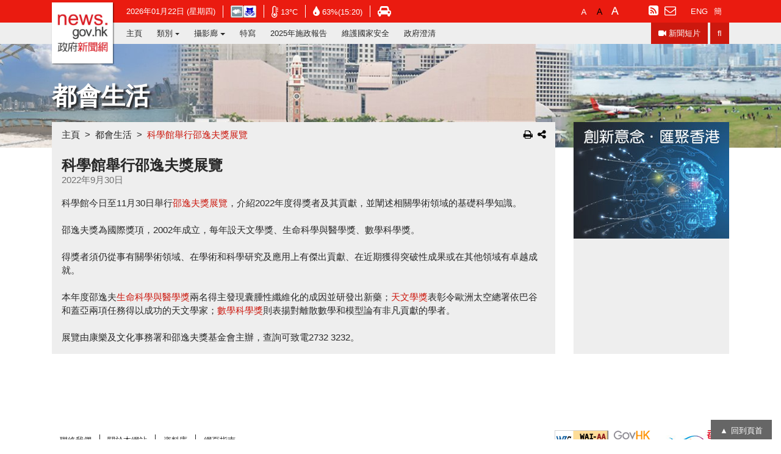

--- FILE ---
content_type: text/html
request_url: https://www.news.gov.hk/chi/2022/09/20220930/20220930_154728_425.html?utm_source=dlvr.it&utm_medium=blogger
body_size: 8300
content:
<!DOCTYPE html PUBLIC "-//W3C//DTD XHTML 1.0 Transitional//EN" "http://www.w3.org/TR/xhtml1/DTD/xhtml1-transitional.dtd">
<html  xmlns="http://www.w3.org/1999/xhtml" xml:lang="zh-hk" lang="zh-hk">
				<head>
					<meta charset="utf-8"/>
					<meta http-equiv="X-UA-Compatible" content="IE=edge,chrome=1"/>
					<meta name="viewport" content="width=device-width, initial-scale=1.0"/>
					<meta name="language" content="zh-hk" />
					<meta name="robots" content="index,nofollow" />
<meta property="fb:pages" content="1539066899649361" />
<meta name="description" content=""/>
<meta property="og:type" content="website" />
<meta property="og:site_name" content="Hong Kong's Information Services Department" />
					<meta name="keywords" content="科學館舉行邵逸夫獎展覽"/>
					<title>香港政府新聞網 - 科學館舉行邵逸夫獎展覽</title>
					<meta name="date" content="2022-09-30T17:58:00+08:00" />
					<meta name="last-modified" content="30/09/2022 05:58:00 PM" />
					<meta property="og:url" content="http://www.news.gov.hk/chi/2022/09/20220930/20220930_154728_425.html" />
					<meta property="og:title" content="科學館舉行邵逸夫獎展覽" />
					<meta property="og:description" content="科學館9月30日至11月30日舉行邵逸夫獎展覽，介紹2022年度得獎者及其貢獻，並闡述相關學術領域的基礎科學知識。" />
					<meta property="og:image" content="http://www.news.gov.hk/chi/2022/09/20220930/20220930_154728_425/images/20220930164602957.jpg" />
					<script>
						var sys_isNewsArticle="true";
						var sys_lv2nodeId="";
						var sys_lv2breadcrumbUrl="";
						var sys_lang="chi";
						var tagsKey="city_life";
						var isFeature=false;
						var sys_title="科學館舉行邵逸夫獎展覽";
						var eventDateMonth="202209";
					</script>
					<!-- Google tag (gtag.js) -->
<script async src="https://www.googletagmanager.com/gtag/js?id=G-PX46BZBPF9"></script>
<script>
  window.dataLayer = window.dataLayer || [];
  function gtag(){dataLayer.push(arguments);}
  gtag('js', new Date());

  gtag('config', 'G-PX46BZBPF9');
</script>

<link rel="apple-touch-icon" sizes="57x57" href="/web/images/favicon/apple-icon-57x57.png">
<link rel="apple-touch-icon" sizes="60x60" href="/web/images/favicon/apple-icon-60x60.png">
<link rel="apple-touch-icon" sizes="72x72" href="/web/images/favicon/apple-icon-72x72.png">
<link rel="apple-touch-icon" sizes="76x76" href="/web/images/favicon/apple-icon-76x76.png">
<link rel="apple-touch-icon" sizes="114x114" href="/web/images/favicon/apple-icon-114x114.png">
<link rel="apple-touch-icon" sizes="120x120" href="/web/images/favicon/apple-icon-120x120.png">
<link rel="apple-touch-icon" sizes="144x144" href="/web/images/favicon/apple-icon-144x144.png">
<link rel="apple-touch-icon" sizes="152x152" href="/web/images/favicon/apple-icon-152x152.png">
<link rel="apple-touch-icon" sizes="180x180" href="/web/images/favicon/apple-icon-180x180.png">
<link rel="icon" type="image/png" sizes="192x192"  href="https://www.news.gov.hk/web/images/favicon/android-icon-192x192.png">
<link rel="icon" type="image/png" sizes="32x32" href="https://www.news.gov.hk/web/images/favicon/favicon-32x32.png">
<link rel="icon" type="image/png" sizes="96x96" href="https://www.news.gov.hk/web/images/favicon/favicon-96x96.png">
<link rel="icon" type="image/png" sizes="16x16" href="https://www.news.gov.hk/web/images/favicon/favicon-16x16.png">
<meta name="msapplication-TileColor" content="#ffffff">
<meta name="msapplication-TileImage" content="/web/images/favicon/ms-icon-144x144.png">
<link rel="manifest" href="https://www.news.gov.hk/web/images/favicon/manifest.json">

<script src="https://kit.fontawesome.com/ba568485a9.js" crossorigin="anonymous"></script>
<link type="text/css" rel="stylesheet" href="https://www.news.gov.hk/web/common/css/chi/vendor.css"/>
<link type="text/css" rel="stylesheet" href="https://www.news.gov.hk/web/common/css/chi/global.css"/>
<link rel="stylesheet" href="https://fonts.googleapis.com/css2?family=Material+Symbols+Outlined:opsz,wght,FILL,GRAD@48,400,0,0" />
<script type="text/javascript" src="https://www.news.gov.hk/web/common/js/chi/vendor/vendor.js"></script>
<!--<link rel="stylesheet" href="https://cdnjs.cloudflare.com/ajax/libs/font-awesome/4.7.0/css/font-awesome.min.css">//-->

<script src="https://www.news.gov.hk/web/common/js/jquery-dateFormat.min.js"></script>
<script src="https://www.news.gov.hk/web/common/js/isd_common_config.js"></script>
<script src="https://www.news.gov.hk/web/common/js/getwebcastdata.js"></script>
<script src="https://www.news.gov.hk/web/common/js/isd_common.js"></script>

<script>
	var date = new Date();
	if(location.href.indexOf("sc.news.gov.hk/TuniS/") != -1){
	  //document.write("<script src=\"https:\/\/sc.news.gov.hk\/TuniS\/www.news.gov.hk\/web\/common\/js\/breadcrumb_chi.js?date=" + date.getTime() + "\"><\/script>");
      document.write("<script src=\"https:\/\/sc.news.gov.hk\/TuniS\/www.news.gov.hk\/web\/common\/js\/breadcrumb_chi.js\"><\/script>");  
	}else{
	  document.write("<script src=\"/web/common/js/breadcrumb_"+sys_lang+".js\"><\/script>");
	}
	$(function(){
		<!-- load weather -->
		loadDataFeedWeather(sys_lang);
		<!-- load WebCast -->
		loadWebCast();
		getWebCastData(sys_lang);
	})
</script>
<script src="https://www.news.gov.hk/web/common/js/videojs-resolution-switcher.js"></script>
<link rel="stylesheet" href="https://www.news.gov.hk/web/common/css/chi/videojs-resolution-switcher.css">
				</head>
				<body>
					
<!-- Webcasts -->

	<!-- ./Webcasts -->

	<!-- Menu navbar -->
	<nav class="header navbar navbar-toggleable-lg">	

		<div class="navbar-info collapse navbar-collapse" id="navbar-information">
			<div class="container-fluid">
				<ul class="list-info list-unstyled list-inline d-flex flex-wrap align-items-center">

					<li class="list-inline-item"><span id="information-date"></span></li>

					<li class="list-inline-item">
						<a id="weatherIcon" class="align-middle" target="_blank" href="https://www.hko.gov.hk/tc/wxinfo/currwx/current.htm" title="香港天文台">
							<span class="sr-only">在新視窗開啟連結 - 香港天文台網頁</span>
						</a>
					</li>

					<li class="list-inline-item mob-6">
						<a class="align-middle" target="_blank" href="https://www.hko.gov.hk/tc/wxinfo/currwx/current.htm" title="氣溫">
							<i class="fa fa-thermometer-empty align-middle" aria-hidden="true"></i>
							<span class="align-middle" id="information-temperature"></span>
							<span class="sr-only">在新視窗開啟連結 - 香港天文台網頁</span>
						</a>
					</li>

					<li class="list-inline-item mob-6">
						<a class="align-middle" target="_blank" href="https://www.hko.gov.hk/tc/wxinfo/currwx/current.htm" title="相對濕度">
							<i class="align-middle fa fa-tint" aria-hidden="true"></i>
							<span class="align-middle" id="information-humidity"></span>
							<span class="sr-only">在新視窗開啟連結 - 香港天文台網頁</span>
						</a>
					</li>

					<li class="list-inline-item hidden-lg-down">
						<a class="align-middle" target="_blank" class="ml-2" href="https://www.hkemobility.gov.hk/tc/traffic-information/live/cctv" title="交通">
							<i class="fa fa-car" aria-hidden="true"></i>
							<span class="sr-only">在新視窗開啟連結 - 香港運輸署網頁</span>
						</a>
					</li>

					<li class="list-inline-item hidden-xl-up">
						<a href="/chi/advanced_search.html">搜尋</a>
					</li>

					<li class="list-inline-item hidden-xl-up">
						<a href="http://traffic.td.gov.hk/selection_c.htm" target="_blank">交通</a>
					</li>

					<li class="list-inline-item hidden-xl-up">
						<a href="/newsSubscription/index.jsp?lang=chi">訂閱</a>
					</li>

					<li class="list-inline-item border-0 fontsize-setting ml-0 ml-xl-auto">
						<a id="font-small" href="javascript:void(0);"><span class="sr-only">預設字體大小</span></a>
						<a id="font-middle" href="javascript:void(0);"><span class="sr-only">較大的字體</span></a>
						<a id="font-large" href="javascript:void(0);"><span class="sr-only">最大的字體</span></a>
	                    <span id="toggle-light-mode" style="margin-left:25px;">                
                	     <button class="navbar-toggler light-setting align-self-center hidden-xl-up ml-auto" role="button" aria-label="模式">
						 <i class="fa fa-adjust" aria-hidden="true" title="模式"></i>
						 <span class="sr-only">模式</span>
					     </button>
					    </span>                          
					</li>

					<li class="list-inline-item border-0 hidden-lg-down">
						<a href="/chi/rss/index.html"><i class="fa fa-rss-square" aria-hidden="true"></i><span class="sr-only">訂閱RSS</span></a>
						<a href="/newsSubscription/index.jsp?lang=chi"><i class="fa fa-envelope-o hidden-lg-down" aria-hidden="true"></i><span class="hidden-xl-up">訂閱</span></a>
					</li>

					<li class="list-inline-item border-0 lang-setting d-flex d-xl-block hidden-lg-down">
						<a class="" href="javascript:chglang('eng');">ENG</a>
						<a class="active" href="javascript:chglang('chi');">繁</a>
						<a class="" href="javascript:chglang('chs');">簡</a>
					</li>
				</ul>

			</div>
		</div>

		<div class="navbar-tools">
			<div class="container-fluid">
				<div class="row align-items-center">

					<a class="navbar-brand p-0 mr-0" href="/chi/index.html" >
						<span class="sr-only">政府新聞網主頁</span>
					</a>
					
					<button class="navbar-toggler light-setting align-self-center hidden-xl-up ml-auto" role="button" aria-label="模式" style="visibility:hidden;">
						<i class="fa fa-adjust" aria-hidden="true"></i>
						<span class="sr-only">模式</span>
					</button>
                        
					<a href="javascript:chglang('eng');" class="hidden-xl-up" id="lang-setting-en" style="color:#e81b10;margin:6px;display:block;">ENG</a>
					<a href="javascript:chglang('chi');" class="hidden-xl-up" id="lang-setting-tc" style="color:#e81b10;margin:6px;display:none;">繁</a>   
					<a href="javascript:chglang('chs');" class="hidden-xl-up" id="lang-setting-sc" style="color:#e81b10;margin:6px;display:block;">簡</a>                        

					<button class="navbar-toggler align-self-center hidden-xl-up" role="button" data-target="#navbar-information" aria-controls="navbar-information" aria-expanded="false" aria-label="選擇工具">
						<i class="fa fa-cog" aria-hidden="true"></i>
						<span class="sr-only">選擇工具</span>
					</button>

					<button class="navbar-toggler align-self-center hidden-xl-up" role="button" data-target="#navbar-maincatalog" aria-controls="navbar-maincatalog" aria-expanded="false" aria-label="切換目錄">
						<i class="fa fa-bars" aria-hidden="true"></i>
						<span class="sr-only">切換目錄</span>
					</button>

				</div>
			</div>
		</div>

		<div class="navbar-catalog collapse navbar-collapse" id="navbar-maincatalog">
			<div class="container-fluid">
				<ul class="navbar-nav">
					<li class='nav-item'>
<a class='nav-link' target='_self' href='/chi/index.html'>主頁</a>
</li>
<li class='nav-item dropdown'>
<a class='nav-link dropdown-toggle' id='navbarDropdowncatalog102' data-toggle='dropdown' aria-haspopup='true' aria-expanded='false' href=''>類別</a>
<div class='dropdown-menu rounded-0' aria-labelledby='navbarDropdowncatalog102'>
<a class='dropdown-item nav-link' target='_self' href='/chi/categories/finance/index.html'>財經</a> 
<a class='dropdown-item nav-link' target='_self' href='/chi/categories/school_work/index.html'>教育與就業</a> 
<a class='dropdown-item nav-link' target='_self' href='/chi/categories/health/index.html'>社區與健康</a> 
<a class='dropdown-item nav-link' target='_self' href='/chi/categories/environment/index.html'>環境</a> 
<a class='dropdown-item nav-link' target='_self' href='/chi/categories/law_order/index.html'>治安</a> 
<a class='dropdown-item nav-link' target='_self' href='/chi/categories/infrastructure/index.html'>基建與物流</a> 
<a class='dropdown-item nav-link' target='_self' href='/chi/categories/admin/index.html'>行政與公民事務</a> 
<a class='dropdown-item nav-link' target='_self' href='/chi/categories/city_life/index.html'>都會生活</a> 
<a class='dropdown-item nav-link' target='_self' href='/chi/categories/record/index.html'>政府評論</a> 
</div>
</li>
<li class='nav-item dropdown'>
<a class='nav-link dropdown-toggle' id='navbarDropdowncatalog3292' data-toggle='dropdown' aria-haspopup='true' aria-expanded='false' href=''>攝影廊</a>
<div class='dropdown-menu rounded-0' aria-labelledby='navbarDropdowncatalog3292'>
<a class='dropdown-item nav-link' target='_self' href='/chi/photo_gallery/events/index.html'>活動</a> 
<a class='dropdown-item nav-link' target='_self' href='/chi/photo_gallery/people/index.html'>專輯</a> 
</div>
</li>
<li class='nav-item'>
<a class='nav-link' target='_self' href='/chi/feature/index.html'>特寫</a>
</li>
<li class='nav-item'>
<a class='nav-link' target='_self' href='/chi/categories/2025PolicyAddress/index.html'>2025年施政報告</a>
</li>
<li class='nav-item'>
<a class='nav-link' target='_self' href='/chi/categories/nationalsecurity/index.html'>維護國家安全</a>
</li>
<li class='nav-item'>
<a class='nav-link' target='_self' href='/chi/categories/clarification/index.html'>政府澄清</a>
</li>

					<li class="nav-item nav-video-item ml-0 ml-xl-auto"><a class="nav-link" href="/chi/news_video/index.html"><i class="fa fa-video-camera align-middle hidden-lg-down" aria-hidden="true"></i><span class="align-middle">新聞短片</span></a></li>
					<li class="nav-item nav-search-item ml-1 hidden-lg-down"><a class="nav-link" href="/chi/advanced_search.html"><i class="fa fa-search" aria-hidden="true"></i><span class="sr-only">搜尋</span></a></li>
				</ul>
			</div>
		</div>
	</nav>
	<!-- ./Menu navbar --><main>
   <section class="section-category section-newsdetail">
      <div id="sys_section_banner" class="section-banner d-flex align-items-center" style="background: url('') center / cover no-repeat">
         <div class="container">
            <h1 id="sys_section_title" class="section-title text-uppercase font-weight-bold mb-0"></h1>
            <div id="sys_section_title_feature_block" class="mt-4 mt-lg-5" style="display: none;">
               <h4 id="sys_section_title_feature" class="section-category-name d-inline-block font-weight-bold text-uppercase mt-3 mb-0"></h4>
            </div>
            <div id="sys_section_subTitle_feature_block" style="display: none;">
               <h1 id="sys_section_subTitle_feature" class="section-title h4 d-inline-block font-weight-bold mx-auto mb-0"></h1>
            </div>
         </div>
      </div>
      <div class="container mt-xl-n39">
         <div class="row">
            <div class="category-inner mb-4 col-12 col-lg-9 col-xl-9">
               <div class="breadcrumb-wrap d-flex align-items-center">
                  <ol class="breadcrumb mb-0 px-3">
                     <div id="sys_breadcrumbDiv"></div>
                  </ol>
                  <div class="option-btn-group ml-auto col-2 text-right hidden-lg-down"><button type="button" class="btn btn-icon p-0" title="列印此頁" onclick="window.popupPrint();"><i class="fa fa-print" aria-hidden="true"></i></button><button id="mediaShareOpen" type="button" class="btn btn-icon social-btn p-0 ml-2" data-toggle="popover" data-original-title="" title=""><i class="fa fa-share-alt" aria-hidden="true"></i></button></div>
               </div>
               <div class="newsdetail-inner p-3">
                  <div class="row">
                     <h1 class="news-title h4 font-weight-bold col-9 col-sm-10 col-xl-12 mb-0">科學館舉行邵逸夫獎展覽</h1>
                     <div class="col-3 col-sm-2 mb-3 mb-xl-0 text-right option-btn-group hidden-xl-up"><button type="button" class="btn btn-icon p-0" title="列印此頁" onclick="window.popupPrint();"><i class="fa fa-print" aria-hidden="true"></i></button><button id="mediaShareOpen" type="button" class="btn btn-icon social-btn p-0 ml-2" data-toggle="popover" data-original-title="" title=""><i class="fa fa-share-alt" aria-hidden="true"></i></button></div>
                  </div>
                  <div class="d-flex flex-wrap mb-3"><span class="align-middle news-date text-nowrap mr-3">2022年9月30日</span><span class="align-middle">
                        <div id="fb-root"></div>
													<script>(function(d, s, id) {
													  var js, fjs = d.getElementsByTagName(s)[0];
													  if (d.getElementById(id)) return;
													  js = d.createElement(s); js.id = id;
													  js.src = "//connect.facebook.net/en_US/sdk.js#xfbml=1&version=v2.9&appId=927428533967347";
													  fjs.parentNode.insertBefore(js, fjs);
													}(document, 'script', 'facebook-jssdk'));</script>
													<div class="fb-like" data-href="http://www.news.gov.hk//chi/2022/09/20220930/20220930_154728_425.html" data-layout="button_count" data-action="like" data-size="small" data-show-faces="false" data-share="false"></div></span></div>
                  <div class="newsdetail-content mt-3"><p>科學館今日至11月30日舉行<a href="https://hk.science.museum/zh_TW/web/scm/exhibition/shawprize.html">邵逸夫獎展覽</a>，介紹2022年度得獎者及其貢獻，並闡述相關學術領域的基礎科學知識。</p>
<p>　　</p>
<p>邵逸夫獎為國際獎項，2002年成立，每年設天文學獎、生命科學與醫學獎、數學科學獎。</p>
<p>&nbsp;</p>
<p>得獎者須仍從事有關學術領域、在學術和科學研究及應用上有傑出貢獻、在近期獲得突破性成果或在其他領域有卓越成就。</p>
<p>&nbsp;</p>
<p>本年度邵逸夫<a href="https://www.shawprize.org/tc/laureates/life-science-medicine/2022">生命科學與醫學獎</a>兩名得主發現囊腫性纖維化的成因並研發出新藥；<a href="https://www.shawprize.org/tc/laureates/astronomy">天文學獎</a>表彰令歐洲太空總署依巴谷和蓋亞兩項任務得以成功的天文學家；<a href="https://www.shawprize.org/tc/laureates/mathematical-sciences/2022">數學科學獎</a>則表揚對離散數學和模型論有非凡貢獻的學者。</p>
<p>&nbsp;</p>
<p>展覽由康樂及文化事務署和邵逸夫獎基金會主辦，查詢可致電2732 3232。&nbsp;</p></div>
               </div>
               <div class="row no-gutters mt-3" id="previousNextContent" style="display : none;">
                  <div class="col-6" id="previousPageDiv"><a class="btn btn-prev-post d-block h-100 px-4 py-3 text-left" href=""><i class="fa fa-chevron-left" aria-hidden="true"></i><div class="font-weight-bold">上一篇</div>
                        <div id="previousPageTitle" class="mt-2 text-truncate"></div></a></div>
                  <div class="col-6" id="nextPageDiv"><a class="btn btn-next-post d-block h-100 px-4 py-3 text-right" href=""><i class="fa fa-chevron-right" aria-hidden="true"></i><div class="font-weight-bold">下一篇</div>
                        <div id="nextPageTitle" class="mt-2 text-truncate"></div></a></div>
               </div>
            </div>
            <aside class="category-aside d-flex mx-auto mb-4 col-10 col-sm-8 col-lg-3 col-xl-3">
               <div class="category-aside-body">
                  <div id="sys_related_news"></div>
                  <div id="category-other" class="category-other-body carousel slide" data-ride="carousel">
                     <div class="carousel-inner" role="listbox">
                        <div class="carousel-item active"><a class="news-block news-block-other text-center w-100" target="_blank" href="https://www.innovationhub.hk/zh-hk"><img width="255" height="191" src="/web/common/images/newsArticleBanner/chi/20220927201534519.jpg" alt="創新意念．匯聚香港"></a></div>
                     </div>
                  </div>
               </div>
            </aside>
         </div>
      </div>
   </section>
</main>﻿	<!-- Footer -->
	<footer class="footer">
		<div class="container">
			<div class="d-flex flex-wrap align-items-center">
				<ul class="nav footer-info mx-auto mx-lg-0">
					<li class="nav-item">
						<a class="nav-link" href="/contactUs/index.jsp?lang=chi">聯絡我們</a>
					</li>
					<li class="nav-item">
						<a class="nav-link" href="/chi/about/index.html">關於本網站</a>
					</li>
					<li class="nav-item">
						<a class="nav-link" href="/chi/archive_calendar.html">資料庫</a>
					</li>
					<li class="nav-item">
						<a class="nav-link" href="/chi/sitemap.html">網頁指南</a>
					</li>
				</ul>
				<ul class="nav mx-auto ml-lg-auto mr-lg-0">
					<li class="nav-item">
						<a class="nav-link px-1" href="/chi/accessibility_statement.html"><img src="/web/images/icon/wac_tc.gif" alt="無障礙網頁守則" /></a>
					</li>
					<li class="nav-item">
						<a class="nav-link px-1" href="http://www.gov.hk/tc/residents/" target="_blank"><img src="/web/images/icon/logo_govhk.gif" alt="香港政府一站通" /></a>
						<span class="sr-only">在新視窗開啟連結</span>
					</li>
					<li class="nav-item">
						<a class="nav-link px-1" href="http://www.brandhk.gov.hk/html/tc" target="_blank"><img src="/web/images/icon/logo_hk_c.gif" alt="香港品牌" /></a>
						<span class="sr-only">在新視窗開啟連結</span>
					</li>
				</ul>
			</div>
		</div>
	</footer>
	<!-- ./Footer -->
<div class="backtotop-wrapper">
		<a class="backtotop" href="#" title="Back To Top">回到頁首</a>
	</div>

				<script>
	$(function(){
		var thisHref = location.href;
		var thisHrefCategory = null;
		var categoryName = '';
		var tlVal = false;
		var tlName = '';

		var languageUrl = "/"+sys_lang+"/";
		var pageType = "category";
		
		if(thisHref.indexOf("/no-injection/iw-mount") != -1){//is Generate html
			if(isFeature) {
				pageType = "feature";
			}
		} else {
			var checkThisUrlOtherLang = thisHref.split(languageUrl)[1];
			checkThisUrlOtherLang = checkThisUrlOtherLang.split(".htm")[0];
			var checkThisUrlOtherLangYear = checkThisUrlOtherLang.substr(0,4)+"/";
			var checkThisUrlOtherLangMonth = checkThisUrlOtherLang.substr(5,2)+"/";
			var checkThisUrlOtherLangDate = checkThisUrlOtherLang.substr(8,8)+"/";
			var checkThisUrlOtherLangName = checkThisUrlOtherLang.substr(17);
			var sys_langContrary;
			if(sys_lang == "eng"){
				sys_langContrary = "chi";
			}else{
				sys_langContrary = "eng";
			}
			var searchNewsArticleUrl = getURLForLiveSiteJSP("searchNewsArticle.jsp","language="+sys_langContrary+
					"&path4="+checkThisUrlOtherLangYear+
					"&path5="+checkThisUrlOtherLangMonth+
					"&path6="+checkThisUrlOtherLangDate+
					"&path7="+checkThisUrlOtherLangName);
			$.ajax({
				url:searchNewsArticleUrl,
				async: false,
				dataType:'HTML',
				cache:false,
				success:function(result){
					if (window.ActiveXObject) {
						xmlDoc=new ActiveXObject("Microsoft.XMLDOM");
						xmlDoc.async="false";
						xmlDoc.loadXML(result);
					} else {
						parser=new DOMParser();
						xmlDoc=parser.parseFromString(result,"text/xml");
					}
					if($(xmlDoc).find('RESULT').find("ROOT").find("searchResult").text() == "False"){
						if(sys_langContrary == "chi"){
							$(".lang-setting").find('a').eq(1).remove(); //remove TC
							$(".lang-setting").find('a').eq(1).remove(); //remove SC
                          	$("#lang-setting-tc").css("display", "none"); //remove TC
							$("#lang-setting-sc").css("display", "none"); //remove SC	
						}else{
							if(window.location.href.indexOf(sysKanhanPrefix) != -1){
								$(".lang-setting").find('a').eq(2).remove(); //remove SC
								$("#lang-setting-sc").css("display", "none"); //remove SC
								$(".lang-setting").find('a').eq(0).remove(); //remove ENG
								$("#lang-setting-en").css("display", "none"); //remove ENG                              
							}else{
								$(".lang-setting").find('a').eq(0).remove();  //remove ENG
								$("#lang-setting-en").css("display", "none"); //remove ENG
							}
							
						}
					}
				},
				error:function(result){
					//console.log(ajaxUrl + " AJAX Error");
				}
			});
		}
		
		if(thisHref.indexOf("/no-injection/iw-mount") != -1 && isFeature){//is Generate html
			
		} else {
			if(thisHref.indexOf("?type=") != -1){
				pageType = thisHref.split("?type=")[1];
				if(pageType.indexOf("&tl=") != -1){
					tlVal = pageType.split("&tl=")[1];
					pageType = pageType.split("&tl=")[0];
				}
				if(pageType.indexOf("&name=") != -1){
					pageType = pageType.split("&name=")[0];
				}
			}else if(thisHref.indexOf("?&tl=") != -1){
				tlVal = thisHref.split("&tl=")[1];
			}

			thisHref = languageUrl+thisHref.split(languageUrl)[1];
			if(thisHref.indexOf("?type=category") != -1){
				var tagsKeyArr = tagsKey.split(",");

				var thisHrefCategoryNoTl = thisHref.split("?type=category&name=")[1];
				if(thisHrefCategoryNoTl.indexOf("&tl=") != -1){
					thisHrefCategoryNoTl = thisHrefCategoryNoTl.split("&tl=")[0]
				}
				
				if(tagsKeyArr.indexOf(thisHrefCategoryNoTl) == -1){
					if(tagsKey.indexOf(",") == -1){
						thisHrefCategory = tagsKey;
					}else{
						thisHrefCategory = tagsKey.split(",")[0];
					}
				}else{
					thisHrefCategory = thisHrefCategoryNoTl;
					thisHrefCategory = thisHrefCategory.split("&tl=")[0];
				}
				thisHref = thisHref.split("?type=category")[0];
				categoryName = '&name='+thisHrefCategory;
			}else{
				if(tagsKey.indexOf(",") == -1){
					thisHrefCategory = tagsKey;
				}else{
					thisHrefCategory = tagsKey.split(",")[0];
				}
				thisHref = thisHref.split("?")[0];
				if(pageType == "category"){
					categoryName = '&name='+thisHrefCategory;
				}
			}
			if(tlVal == "t"){
				tlName = "&tl="+tlVal;
				tlVal = true;
			}else{
				tlVal = false;
			}
		}
		
		//使用thisHrefCategory 回傳至jsp取得xml
		if(pageType == "category") {
			newsArticleSecectOptionIncludesHtml(sys_lang, "category", thisHrefCategory, tlVal);
		} else if(pageType == "feature") {
			newsArticleSecectOptionIncludesHtml(sys_lang, "feature", null, tlVal);
		} else if(pageType.indexOf("ticker")>=0) {
			newsArticleSecectOptionIncludesHtml(sys_lang, "ticker", thisHrefCategory);
		}
		
		//判斷在陣列中的哪一頁，需要有當頁的上下頁功能
		var urlArray = [];
		for (var i = 0; i < dataCollectXmlArr.length; i++) {
			if(dataCollectXmlArr[i].generateHtmlPath.indexOf("/html/") != -1){
				urlArray.push(dataCollectXmlArr[i].generateHtmlPath.substr(5));
			}else{
				urlArray.push(dataCollectXmlArr[i].generateHtmlPath);
			}
		}
		

		//setup news article banner
		if(pageType == "category") {
			$("#sys_section_banner").css({'background-image':'url("'+dataCollectCategoryXmlArr[0].bannerImage+'")','opacity':1});
			sys_lv2nodeId = dataCollectCategoryXmlArr[0].nodeId;
			sys_lv2breadcrumbUrl = dataCollectCategoryXmlArr[0].generateHtmlPath;
		} else if(pageType == "feature") {
			var newsArticleBannerImage;
			
			var nowUrlNews = thisHref.substring(thisHref.lastIndexOf("/")+1);
			if( nowUrlNews.indexOf("?type=feature") != -1){
				nowUrlNews = nowUrlNews.split("?type=")[0];
			}
			for(var j = 0; j < dataCollectXmlArr.length; j++){
				if( nowUrlNews == dataCollectXmlArr[j].generateHtmlPath.substring(dataCollectXmlArr[j].generateHtmlPath.lastIndexOf("/")+1) ){
					newsArticleBannerImage = dataCollectXmlArr[j].featureImage;
					break;
				}
			}
			//console.log('last! newsArticleBannerImage: ',newsArticleBannerImage);

			//$("#sys_section_subTitle_feature").text(sys_title);
			//$("#sys_section_subTitle_feature_block").css('display','block');
			
			$("#sys_section_banner").removeClass("align-items-center");
			$("#sys_section_banner").addClass("section-xl-banner");
			$("#sys_section_title").css('display','none');
			//$("#sys_section_title_feature_block").css('display','block');
			
			$("#sys_section_banner").css({'background-image':'url("'+newsArticleBannerImage+'")',
				'background-size':'cover',
				'background-position':'center',
				'background-repeat':'no-repeat',
				'opacity':1});

			$("#sys_section_banner > .container").remove();
			
			
			sys_lv2nodeId = dataFeatureXml[0].nodeId;
			if (sys_lang=="eng") {
				sys_lv2breadcrumbUrl = "/eng/feature/index.html";
			} else {
				sys_lv2breadcrumbUrl = "/chi/feature/index.html";
			}
		}else if(pageType.indexOf("ticker")>=0){
			$("#sys_section_banner").css({'background-image':'url("'+dataCollectXmlArr[0].tickerBannerImage+'")','opacity':1});
			sys_lv2nodeId = dataCollectXmlArr[0].tickerNodeId;
			sys_lv2breadcrumbUrl = "javascript:;";
		}

		//setup previous page & next page	
		var thisHrefPosition = urlArray.indexOf(thisHref);//比對目前url在Arr的第幾號

		if (thisHrefPosition != -1 && urlArray.length > 1) {
			$("#previousNextContent").show();

			if((thisHrefPosition+1)>=urlArray.length){
				$("#previousPageDiv > a").eq(0).attr("href",dataCollectXmlArr[thisHrefPosition-1].generateHtmlPath+'?type='+pageType+categoryName+tlName);
				$("#previousPageTitle").html(dataCollectXmlArr[thisHrefPosition-1].title);

				$("#previousPageDiv").css({"width":"100%","max-width":"none","flex":"100%"});
				$("#nextPageDiv").hide();
			}else if((thisHrefPosition-1)<0){
				$("#nextPageDiv > a").eq(0).attr("href",dataCollectXmlArr[thisHrefPosition+1].generateHtmlPath+'?type='+pageType+categoryName+tlName);
				$("#nextPageTitle").html(dataCollectXmlArr[thisHrefPosition+1].title);

				$("#nextPageDiv").css({"width":"100%","max-width":"none","flex":"100%"});
				$("#previousPageDiv").hide();
				
			}else{
				$("#previousPageDiv > a").eq(0).attr("href",dataCollectXmlArr[thisHrefPosition-1].generateHtmlPath+'?type='+pageType+categoryName+tlName);
				$("#previousPageTitle").html(dataCollectXmlArr[thisHrefPosition-1].title);
				$("#nextPageDiv > a").eq(0).attr("href",dataCollectXmlArr[thisHrefPosition+1].generateHtmlPath+'?type='+pageType+categoryName+tlName);
				$("#nextPageTitle").html(dataCollectXmlArr[thisHrefPosition+1].title);

				$("#nextPageDiv").css("width","50%").show();
				$("#previousPageDiv").css("width","50%").show();
			}
		}else{
			$("#previousNextContent").hide();
		}
		
		$('#record-year-filter').on('change', function () {
			var url = $(this).val();
			if (url) {
				window.location = url;
			}
			return false;
		});

		//處裡Firefox kanhan後 newsArticle detail page load較慢，造成video無法播放問題
		$(window).on('load', function(){
			if(navigator.userAgent.match("Firefox") != null){
				if(sysVideoStreamingStatus == "videoStreamingEnabled"){
					if(window.location.href.indexOf(sysKanhanPrefix) != -1){
						var sysVideoDownloadLinkTextSource0 = $(".sysVideoStreamingLink").attr("src");
						$(".sysVideoStreamingLink").parent("#news_video_html5_api").attr("src" , sysVideoDownloadLinkTextSource0);
					}
				}
			}
		});
		
	});

</script>
				<script type="text/javascript" src="https://www.news.gov.hk/web/common/js/chi/common.js"></script>
<script type="text/javascript" src="https://www.news.gov.hk/web/common/js/chi/360p.js"></script>
<script type="text/javascript" src="https://www.news.gov.hk/web/common/js/chi/replacevoid.js"></script>
<script>
$(document).ready(function() {
	onPageLoad();
	objectFitImages();
});
</script>
<script>
	$(function(){
		globalUpdate();
	});
</script>


				</body>
			</html>

--- FILE ---
content_type: text/html;charset=UTF-8
request_url: https://www.news.gov.hk/jsp//currentTime.jsp
body_size: -534
content:




















20260122



--- FILE ---
content_type: text/css
request_url: https://www.news.gov.hk/web/common/css/chi/global.css
body_size: 9615
content:
html, body {
  /*height: 100%;*/
  /*overflow: auto;*/
}
html {
  font-size: 100%;
}
body {
  font-family: Helvetica, "Microsoft JhengHei", 微軟正黑體, SimHei, Arial, sans-serif;
  font-size: 0.7875rem; /* Default 12.8 */
  color: #282828;
  /* grayscale */
  /*
  -webkit-filter: grayscale(100%);
  -moz-filter: grayscale(100%);
  -ms-filter: grayscale(100%);
  -o-filter: grayscale(100%);
  filter: grayscale(100%);  
  filter: gray;  
  */
}

html:lang(zh-hk),
html:lang(zh-hk) body,
html:lang(zh-hk) .listbox .listbox-header h3,
html:lang(zh-hk) .category-aside h2.aside-title,
html:lang(zh-cn), 
html:lang(zh-cn) body, 
html:lang(zh-cn) .listbox .listbox-header h3,
html:lang(zh-cn) .category-aside h2.aside-title {
  font-size: 0.95rem;
}

html:lang(zh-hk) .section-news-social .news-caption > strong,
html:lang(zh-hk) .section-newsdetail .newsdetail-wrap .news-caption > strong,
html:lang(zh-hk) .mfp-title .news-caption > strong,
html:lang(zh-cn) .section-news-social .news-caption > strong,
html:lang(zh-cn) .section-newsdetail .newsdetail-wrap .news-caption > strong,
html:lang(zh-cn) .mfp-title .news-caption > strong{
  font-size: 1.13rem;
}

a, a:focus{ 
  color: #282828; 
  text-decoration: none; 
}
a:hover {
  color: #cc180e;
  text-decoration: none; 
}

/* scrollbar */
::-webkit-scrollbar {
  width: 10px
}
/* Track */
::-webkit-scrollbar-track {}

/* Handle */
::-webkit-scrollbar-thumb {
  background-color: rgba(0,0,0,0.4); 
  background-clip: padding-box;
  border: 2px solid transparent;
  border-radius: 8px;
  box-shadow: inset -1px -1px 0 rgba(0,0,0,0),inset 1px 1px 0 rgba(0,0,0,0)
}
::-webkit-scrollbar-thumb:hover {
  background-color: rgba(0,0,0,0.4); 
}

/* .Webcasts  */
.navbar-webcasts {
  background-color: #545454;
  color: #fff;
  font-size: 12.8px;
}
.navbar-webcasts a {
  padding-top: 4px;
  padding-bottom: 4px;
  color: #fff;
}
.navbar-webcasts .icon-webcasts {
  background-color: #fff;
  color: #282828;
  padding-top: 2px;
  padding-bottom: 2px;
  white-space: nowrap;
}
.navbar-webcasts .icon-webcasts + span {
    white-space: nowrap;
    text-overflow: ellipsis;
    overflow: hidden;
}
.navbar-webcasts .icon-webcasts .fa {
  color: #e81b10;
  font-size: 14px;
}

/* .header  */
.header {
  font-size: 12.8px;
  position: -webkit-sticky;
  position: sticky;
  top: 0;
  left: 0;
  width: 100%;
  z-index: 100;
  padding-top: 4px;
  padding-bottom: 4px;
}
.header:before, .header:after {
  content: '';
  display: table;
}
.header .form-search .advanced-search-btn {
  display: block;
  height: 28px;
  background-position: center;
  background-repeat: no-repeat;
}
.header .navbar-tools .navbar-brand {
  width: 104px;
  height: 46px;
  background: url(../../../images/logo-mob.jpg) center/cover no-repeat;
}
.header .navbar-tools .navbar-toggler {
  position: relative;
  color: #e81b10;
  z-index: 1;
}
.header .navbar-tools .navbar-toggler:focus {
  outline: none;
}
/*.header .navbar-catalog .navbar-nav .nav-item.nav-video-item .nav-link.active, .header .navbar-catalog .navbar-nav .nav-item.nav-video-item .nav-link:hover {
  background-color: #545454;
  color: #fff;
}*/
.header .navbar-catalog .navbar-nav .dropdown-menu {
  border: 0;
  padding: 0;
  margin: 0;
  font-size: 12.8px;
}

.header .navbar-info .fontsize-setting > a {
    background-image: url('../../../images/icon/font.png');
    background-position-y: 0px;
    display: inline-block;
    width: 16px;
    height: 16px;
    margin-left: 4px;
  }
  .header .navbar-info .fontsize-setting > a:nth-child(1) { 
    background-position-x: 0px; 
  }
  .header .navbar-info .fontsize-setting > a:nth-child(2) { 
    background-position-x: 32px; 
  }
  .header .navbar-info .fontsize-setting > a:nth-child(3) { 
    background-position-x: 16px; 
  }
  .header .navbar-info .fontsize-setting > a:hover, .header .navbar-info .fontsize-setting > a.active {
    background-position-y: 16px;
  }

@media (max-width: 1199px) {
  .header { 
    width: 100%;
    background-color: #fff;
    padding-left: 0;
    padding-right: 0;
    box-shadow: 0 1px 5px rgba(0, 0, 0, .5) 
  }
  .navbar-webcasts {
    /*position: fixed;*/
    top: 0;
    left: 0;
    width: 100%;
    z-index: 100;
  }
  .navbar-webcasts ~ .header {
    /*top: 31px!important; */
	top: 0px!important;
  }
  .navbar-webcasts ~ .header .navbar-info, .navbar-webcasts ~ .header .navbar-catalog {
    top: 31px;
  }
  .header .form-search .btn-primary {
    padding: .75rem 10px;
    margin-right: 1px;
    border: 1px solid transparent;
  }
  .header .form-search .advanced-search-btn {
    background-position-x: left;
  }
  .header .navbar-info, .header .navbar-catalog {
    position: fixed;
    padding-top: 54px;
    top: 0; right: 0; bottom: 0;
    height: 100%;
    width: 300px;
    -webkit-transform: translateX(110%);
    -ms-transform: translateX(110%);
    transform: translateX(110%);
    -webkit-transition: -webkit-transform .3s, visibility 0s .3s;
    -o-transition: -o-transform .3s, visibility 0s .3s;
    transition: transform .3s, visibility 0s .3s;
    display: block;
    visibility: hidden;
  }
  .header .navbar-info .container-fluid, .header .navbar-catalog .container-fluid {
    background-color: #eee;
    overflow-y: auto;
    padding: 20px 15px;
    height: 100%
  }
  .header .navbar-info.show, .header .navbar-catalog.show {
    visibility: visible;
    -webkit-transition: -webkit-transform .3s, visibility 0s;
    -o-transition: -o-transform .3s, visibility 0s;
    transition: transform .3s, visibility 0s;
    -webkit-transform: translateX(0%);
    -ms-transform: translateX(0%);
    transform: translateX(0%);
  }
  .header .navbar-info.show .container-fluid, .header .navbar-catalog.show .container-fluid {
    box-shadow: -1px 5px 5px rgba(0, 0, 0, .5);
  }
  .header .navbar-info .list-info .list-inline-item {
    width: 100%;
  }
  .header .navbar-info .list-info .list-inline-item + .list-inline-item{
    margin-top: 15px;
  }
  .header .navbar-info .list-info .list-inline-item.mob-6 {
    display: inline-block;
    width: auto;
  }
  .header .navbar-info .list-info .list-inline-item.mob-6 + .mob-6 {
    margin-left: 40px;
  }
  .header .navbar-info .list-info .list-inline-item:not(:last-child) {
    margin-right: 0;
  }
  .header .navbar-info .lang-setting > a {
    display: block;
    background-color: #282828;
    color: #fff;
    padding: 5px;
    width: 100%;
    text-align: center;
  }
  .header .navbar-info .lang-setting > a.active {
    background-color: #cc180e;
  }
  .header .navbar-catalog .navbar-nav  {
    margin-left: -15px;
    margin-right: -15px;
  }
  .header .navbar-catalog .navbar-nav .nav-item .nav-link {
    padding-left: 15px;
    padding-right: 15px;
  }
  .header .navbar-catalog .navbar-nav .nav-item.dropdown .dropdown-menu {
    background-color: #f7f7f9;
    border: 0;
  }
  .header .navbar-catalog .navbar-nav .nav-item.dropdown .dropdown-menu .nav-link {
    padding-left: 30px;
    padding-right: 30px;
  }
}
@media (min-width: 1200px) {
  .header {
    display: block;
    padding: 0;
  }
  .header .container-fluid {
    width: 1140px;
    max-width: 100%;
    margin-left: auto;
    margin-right: auto;
  }
  .header .form-search {
    display: none;
  }
  .header .navbar-info {
    padding-top: 4px;
    padding-bottom: 4px;
    background-color: #ea1b10;
    color: #fff;
  }
  .header .navbar-info .list-info {
    margin-left: 110px;
    margin-bottom: 0;
    padding-top: 4px;
    padding-bottom: 4px;
  }
  .header .navbar-info .list-info .fa {
    font-size: 19px;
  }
  .header .navbar-info .list-info a {
    color: #fff;
  }
  .header .navbar-info .list-info .list-inline-item {
    margin-left: 0;
    margin-right: 0;
    padding-left: 12px;
    padding-right: 12px;
  }
  .header .navbar-info .list-info .list-inline-item + .list-inline-item {
    border-left: 1px solid #fff
  }
  .header .navbar-info .list-info .list-inline-item > a + a {
    margin-left: 6px;
  }
  
  .header .navbar-info .lang-setting > a.active {
    display: none;
  }
  .lang-setting-new-block {
    color:#e81b10;
	margin:6px;
	display:block;
  } 
  .hide-this-block {
	visibility:hidden;
  }  
  .header .form-search {
    position: fixed;
    top: 250px;
    right: 0;
    background-color: #eee;
    -webkit-transform: translateX(295px);
    -o-transform: translateX(295px);
    transform: translateX(295px);
    -webkit-transition: -webkit-transform .3s;
    -o-transition: -o-transform .3s;
    transition: transform .3s;
  }
  .header .navbar-tools {
    background-color: #f03227;
    height: 0;
  }
  .header .navbar-tools .navbar-brand {
    position: absolute;
    top: -33px;
    left: 15px;
    width: 100px;
    height: 100px;
    z-index: 1;
    box-shadow: 1px 1px 2px rgba(0, 0, 0, .6);
    background: #fff url(../../../images/logo2.jpg) center / 85px 85px no-repeat;
  }
  .header .navbar-catalog, .header .navbar-catalog .nav-item.dropdown:hover .dropdown-menu {
    display: block;
  }
  .header .navbar-catalog, .header .navbar-catalog .nav-item.dropdown .dropdown-menu {
    background-color: #eee;
  }
  .header .navbar-catalog .navbar-nav {
    margin-left: 110px;
  }
  .header .navbar-catalog .navbar-nav .nav-item .nav-link {
    padding-top: 8px;
    padding-bottom: 8px;
    padding-left: 12px;
    padding-right: 12px;
  }
  .header .navbar-catalog .navbar-nav .nav-item .fa {
    margin-right: 4px;
    line-height: 1.5
  }
  .header .navbar-catalog .navbar-nav .nav-item .fa.fa-search{
    margin-right: 0;
  }
  .header .navbar-catalog .navbar-nav .nav-item.nav-video-item .nav-link, .header .navbar-catalog .navbar-nav .nav-item.nav-search-item .nav-link {
    background-color: #cc180e;
    color: #fff;
  }
  
}
@media (max-width: 1199px) {

    .header .navbar-info .fontsize-setting > a + a {
      margin-left: 30px;
    }
    .header .navbar-info .fontsize-setting > a {
      background-image: url('../../../images/icon/font2.png');
    }
}
/* .backtotop-wrapper  */
.backtotop-wrapper { 
  position: fixed; 
  right: 15px; bottom: 0; 
  margin-bottom: 5px; 
  font-size: 12.8px;
  z-index: 1 
}
.backtotop-wrapper .backtotop:before {
  content: '\25b2';
  display: inline-block;
  margin-right: 5px;
}
.backtotop-wrapper .backtotop { 
  background-color: #666; 
  text-decoration: none; 
  color: #fff; 
  padding: 10px 15px;
}

/* Main */
main {
  min-height: 100vh;
  min-height: -webkit-calc(100vh - 120px);
  min-height: calc(100vh - 120px);
}
@media (max-width: 1199px) {
  main {
    /*padding-top: 54px;*/
  }
  .navbar-webcasts ~ main {
    padding-top: 54px
  }
}
/* Footer */
.footer {
  font-size: 12.8px;
}
.footer .nav {
  margin-top: 5px;
}
.footer .footer-info .nav-item .nav-link {
  padding-top: 0;
  padding-bottom: 0;
}
.footer .footer-info .nav-item + .nav-item {
  border-left: 1px solid #282828;
}

@media (max-width: 1199px) {
  .footer .container {
    padding-bottom: 40px;
  }
}

/* Global */
.transition-wrap {
  opacity: 1;
  -webkit-transform: translateX(0);
  -o-transform: translateX(0);
  transform: translateX(0);
  -webkit-transition: transform .4s, opacity .4s;
  -o-transition: transform .4s, opacity .4s;
  transition: transform .4s, opacity .4s;
}
.transition-wrap.away {
  opacity: 0;
  -webkit-transform: translateX(-100%);
  -o-transform: translateX(-100%);
  transform: translateX(-100%);
}
.mfp-container {
  padding-left: 22px;
  padding-right: 22px;
}
.mfp-figure:after {
  top: 80px;
  bottom: 120px;
}
img.mfp-img {
  padding-top: 80px;
  padding-bottom: 120px;
}
.mfp-bottom-bar {
  margin-top: -114px;
  padding-bottom: 20px;
}
.mfp-content .news-date {
      color: #F3F3F3;
}
.mfp-image-holder .mfp-close {
  top: 40px;
  width: 44px;
}
.mfp-zoom-out-cur .mfp-image-holder .mfp-close {
  cursor: pointer;
}
@media (max-width: 991px) {
  img.mfp-img {
    max-height: none!important;
  }
}

.news-caption p,
.news-caption div{
 display: inline;
 margin-bottom: 0;
}

.container {
  padding-right: 15px;
  padding-left: 15px;
}

@media (min-width: 576px) {
  .container {
    padding-right: 15px;
    padding-left: 15px;
  }
}
@media (min-width: 768px) {
  .container {
    padding-right: 15px;
    padding-left: 15px;
  }
}
@media (min-width: 992px) {
  .container {
    padding-right: 15px;
    padding-left: 15px;
  }
}
@media (min-width: 1200px) {
  .container {
    padding-right: 15px;
    padding-left: 15px;
  }
}
.container-fluid {
  padding-right: 15px;
  padding-left: 15px;
}

@media (min-width: 576px) {
  .container-fluid {
    padding-right: 15px;
    padding-left: 15px;
  }
}

@media (min-width: 768px) {
  .container-fluid {
    padding-right: 15px;
    padding-left: 15px;
  }
}

@media (min-width: 992px) {
  .container-fluid {
    padding-right: 15px;
    padding-left: 15px;
  }
}

@media (min-width: 1200px) {
  .container-fluid {
    padding-right: 15px;
    padding-left: 15px;
  }
}
.btn-primary {
  background-color: #cc180e;
  border-color: #cc180e;
  color: #fff;
}
.btn-primary:hover, .btn-primary:focus {
  background-color: #545454;
}
.btn-primary .fa {
  line-height: 1.25;
}
.btn-icon {
  background-color: transparent;
  border-color: transparent;
}
.btn-prev-post {
  background-color: #dfdfdf;
}
.btn-next-post {
  background-color: #eee;
}
.btn-prev-post, .btn-next-post {
  position: relative;
  white-space: normal;
}
.btn-prev-post .fa {
  left: .5rem;
}
.btn-next-post .fa {
  right: .5rem;
}
.btn-prev-post .fa, .btn-next-post .fa {
  position: absolute;
  top: 50%;
  -webkit-transform: translateY(-50%);
  -o-transform: translateY(-50%);
  transform: translateY(-50%);
}
.btn-icon:hover {
  color: #f03227;
}
.embed-responsive-3by2::before {
  padding-top: 66.66667%;
}
h5, .h5 {
  font-size: 1rem;
}
h6, .h6 {
  font-size: 0.9rem;
}
.section-title {
  color: #cc180e;
}
a.section-title:hover, .section-title a:hover {
  color: #545454;
}
.carousel-container {
  position: relative;
  padding-left: 1rem;
  padding-right: 1rem;
}
.carousel-autoplay-control {
  display: block;
  position: absolute;
  bottom: 0;
  right: 1rem;
  z-index: 10
}
.carousel-autoplay-control .carousel-button-autoplay {
  display: none;
}
.carousel-autoplay-control.is-pause .carousel-button-autoplay.carousel-button-play,
.carousel-autoplay-control.is-playing .carousel-button-autoplay.carousel-button-pause {
  display: block;
}
.carousel-button-next, .carousel-button-prev {
  display: block;
  position: absolute;
  color: #fff;
  background-color: #373737;
  width: 44px;
  height: 44px;
  text-align: center;
  border-radius: 100%;
  top: 50%;
  color: #ccc;
  cursor: pointer;
  margin-top: -22px;
  -webkit-transition: background .3s ease;
  -o-transition: background .3s ease;
  transition: background .3s ease;
  opacity: .5;
  z-index: 10;
}
.carousel-button-next:hover, .carousel-button-prev:hover, 
.carousel-button-next:active, .carousel-button-prev:active ,
.carousel-button-next:focus, .carousel-button-prev:focus {
  background-color: #d6463e;
  color: #fff;
  opacity: 1;
}
.carousel-button-next .fa, .carousel-button-prev .fa {
  line-height: 46px;
  font-size: 18px;
}
.carousel-button-prev {
  left: 0;
  /*left: -15px;*/
}
.carousel-button-next {
  right: 0;
  /*right: -15px;*/
}
button.mfp-arrow {
  font-family: 'FontAwesome';
  /*margin-top: -15px;*/
  /*width: 30px;*/
  /*height: 30px;*/
  background-color: #C8C8C8;
  width: 44px;
  height: 44px;
  text-align: center;
  border-radius: 100%;
  top: 50%;
  color: #333;
  cursor: pointer;
  margin-top: -22px;
  -webkit-transition: background .3s ease;
  -o-transition: background .3s ease;
  transition: background .3s ease;
  opacity: .85;
}
button.mfp-arrow:hover {
  background-color: #d6463e;
    opacity: 1;
}
.mfp-title * {
  font-family: Helvetica, "Microsoft JhengHei", 微軟正黑體, SimHei, Arial, sans-serif!important;
  color: inherit !important;
  background: none !important;
  font-size: inherit !important;
  background-color: transparent !important;
}
.mfp-title > strong {
  color: #fff !important;
  font-size: 0.9675rem!important;
}
.mfp-title a,
.mfp-title a:hover,
.mfp-title a:focus {
  color: #f0ad4e !important;
}
html:lang(zh-hk) .mfp-title>strong, html:lang(zh-cn) .mfp-title>strong {
  font-size: 1.13rem!important;
}
.mfp-title br {
  display: none;
}
.mfp-title p,
.mfp-title div {
  display: inline;
}
.mfp-zoom-out-cur {
  cursor: auto;
}
.mfp-arrow:before {
  content: none;
  display: none;
} 
.mfp-arrow:after {
  position: static;
  display: inline;
  line-height: 30px;
  font-size: 14px;
  border: 0 !important;
  margin: 0 0;
}
.mfp-arrow-left  { left: -22px; }
.mfp-arrow-right { right: -22px; }
.mfp-arrow.mfp-arrow-left:after   { content: "\f053"; }
.mfp-arrow.mfp-arrow-right:after  { content: "\f054"; }
.mfp-arrow:active {
  margin-top: -22px;
}
.text-ellipsis {
  overflow: hidden;
  text-overflow: ellipsis;
  display: block;
  display: -webkit-box !important;
  -webkit-box-orient: vertical;
}
.text-ellipsis.line-1 { -webkit-line-clamp: 1; }
.text-ellipsis.line-2 { -webkit-line-clamp: 2; }
.text-ellipsis.line-3 { -webkit-line-clamp: 3; }
.text-ellipsis.line-4 { -webkit-line-clamp: 4; }
.text-ellipsis.line-5 { -webkit-line-clamp: 5; }

.video-js {
  width: 100% !important;
  height: 100% !important;
}
.video-js img {
  position: absolute;
  top: 0; left: 0;
  width: 100%;
  height: 100%;
}
.news-modal {
  cursor: pointer;
}
.modal-transcript {
  display: none;
  height: 150px;
  overflow: auto;
  -ms-overflow-style: scrollbar;
}
.news-block {
  position: relative;
  display: block;
  overflow: hidden;
}
.news-block-3by2 {
  position: relative;
  padding-top: 66.66667%; 
}
.news-block-4by3 {
  position: relative;
  padding-top: 75%; 
}
.news-block-16by9 {
  position: relative;
  padding-top: 56.25%;
}
.news-block-ad {
  position: relative;
  padding-top: 74.9019%;
}
.news-block-3by2 img, .news-block-4by3 img, .news-block-16by9 img, .news-block-ad img {
  position: absolute;
  top: 0;
  left: 0;
  max-width: 100%;
  max-height: 100%;
  width: 100%;
}
.news-block.video-icon:before {
  display: inline-block;
  font-family: 'FontAwesome';
  font-size: 14px;
  text-rendering: auto;
  -webkit-font-smoothing: antialiased;
  -moz-osx-font-smoothing: grayscale;
  content: "\f04b";
  color: #fff;
  background-color: rgba(0, 0, 0, .8);
  opacity: .7;
  margin-left: -15px;
  margin-top: -15px;
  position: absolute;
  line-height: 1;
  top: 50%;
  left: 50%;
  padding: 9px 9px 9px 11px;
  font-size: 14px;
  text-align: center;
  border-radius: 100%;
  z-index: 1
}
.news-block.video-icon:hover:before {
  background-color: #d6463e;
}
.news-date {
  color: #707070;
}
.item-list {
  overflow: auto;
  list-style: none;
  background-color: #eee;
  padding: 15px;
}
.item-list li {
  position: relative;
  padding-left: 15px;
  margin-bottom: 2px;
  display: inline-block;
  width: 100%;
}
.item-list li:before {
  content: '\2022';
  position: absolute;
  top: 0; left: 0;
  font-size: 1.25em;
  line-height: 1.25em;
}
.item-list.list-column-2 {
  -webkit-column-count: 2;
  -moz-column-count: 2;
  column-count: 2;
  -webkit-column-gap: 15px;
  -moz-column-gap: 15px;
  column-gap: 15px;
}
.listbox .listbox-header {
  padding: 10px 15px;
  background-color: #545454;
  color: #fff;
}
.listbox .listbox-header h3 {
  font-size: 0.7875rem;
  line-height: 1.5;
}
.breadcrumb {
  border-radius: 0;
  padding: 10px 15px;
  color: #282828;
  background-color: transparent;
  margin-bottom: 0;
}
.breadcrumb-item.active {
  color: #cc180e
}
.breadcrumb-item + .breadcrumb-item:before {
  content: '>';
  color: #282828;
}
.btn {
  font-size: 0.8rem;
  border: 0;
  border-radius: 0;
  min-width: 0;
}
.btn:focus {
  -webkit-box-shadow: 0 0 0;
  box-shadow: 0 0 0;
}
.btn-secondary {
  color: #fff;
  background-color: #535455
}
.btn-secondary:hover {
  color: #fff;
  background-color: #cc180e;
  border-color: #cc180e;
}
.form-check-input {
  margin-top: 0;
  /*margin-left: 0;*/
  /*top: 50%;*/
  /*transform: translateY(-50%);*/
  /*position: static;*/
  /*margin-top: 0;*/
  /*margin-left: 0; */
  vertical-align: middle;
}
/*.form-check-input ~ * {
  vertical-align: middle;
}*/
.vjs-poster {
  background-size: cover;
}
.swiper-slide .video-js {
  visibility: hidden;
}
.swiper-slide.swiper-slide-active .video-js {
  visibility: visible;
}
.video-js .vjs-big-play-button {
  top: 50%;
  left: 50%;
  -webkit-transform: translate(-50%, -50%);
  -o-transform: translate(-50%, -50%);
  transform: translate(-50%, -50%);
  border: 0;
  border-radius: 100%;
  width: 1.5em
}
.video-js:hover .vjs-big-play-button{
  background-color: #d6463e;
}
.swiper-pagination {
  position: static;
}
.swiper-pagination .swiper-pagination-bullet {
  width: 12px;
  height: 12px;
  margin-left: 5px; 
  margin-right: 5px;
  cursor: pointer;
}
.swiper-pagination .swiper-pagination-bullet.swiper-pagination-bullet-active {
  background-color: #cc180e;
}
.social-share {
  display: inline-block;
  width: 24px;
  height: 24px;
  background-image: url('../../../images/icon/media.png');
  background-size: 144px 24px;
  background-repeat: no-repeat;
  vertical-align: middle;
}
.social-share.facebook { background-position-x: -24px; }
.social-share.twitter { background-position-x: -48px; }
.social-share.weibo { background-position-x: -72px; }
.social-share.googleplus { background-position-x: -96px; }
.social-share.wechat { background-position-x: -120px; }
.ig-page { background-color: #fff; }
.ig-page .ig-page_header {height: 80px; background-color: #fff; }
.ig-page .ig-page_header .iconimg {float: left; margin: 10px 10px 10px 20px; }
.ig-page .ig-page_header .iconimg img {-webkit-border-radius: 50%; -moz-border-radius: 50%; -ms-border-radius: 50%; -o-border-radius: 50%; border-radius: 50%; border: 1px solid #ccc; width: 60px; }
.ig-page .ig-page_header .igaccinfo {float: left; height: 80px; }
.ig-page .ig-page_header .igaccinfo p {margin: 10px 0; } 
.ig-page .ig-page_header .igaccinfo a {display: inline-block; padding: 2px 9px; border: 1px solid #4090db; border-radius: 5px; font-size: 0.8em; margin-left: 5px; }
.ig-page .ig-page_header .count span {margin-left: 5px; }
.ig-page .ig-page_header .count span:first-child {margin-left: 0; }
.ig-page .threadBox {overflow: auto; height: 313px; clear: both;}
.ig-page .threadBox .threadBox_inner {width: 100%; overflow: hidden; }
.ig-page .threadBox .threadBox_inner .ig-imgBox {width: 32%; float: left; padding: 0.6%; }
.ig-page .threadBox .threadBox_inner .ig-imgBox img {width: 100%; } 
.ig-page .threadBox .threadBox_inner .threadN {float: none; } 

.popover { z-index: 1 }
.border-tab {
  border-bottom: 1px solid #aaa
}
.border-tab > .nav-item {
  border-left: 1px solid #aaa
}
.border-tab > .nav-item:last-child {
  border-right: 1px solid #aaa
}
.border-tab > .nav-item .nav-link {
  border: 0;
  background-color: transparent;
}
.border-tab > .nav-item .nav-link:hover, .border-tab .nav-item.active .nav-link {
  color: #cc180e;
}
.display-tab {
  border-bottom: 0;
}
.display-tab > .nav-item .nav-link {
  border: 0;
  background-color: transparent;
  font-size: 1rem;
  cursor: pointer;
}
.display-tab > .nav-item .nav-link.active, .display-tab .nav-item .nav-link:hover {
  color: #cc180e
}
.news-table {
  background-color: #eee;
}
.form-control {
  border-radius: 0;
}

.extra-list {
  /*background-color: #eee;*/
}
.extra-list .item-list {
  /*padding: 0;*/
}
.extra-list .extra-list-inner {
  height: 100%;
  background-color: #eee;
}

.extra-list .list-group-item {
  background-color: transparent;
  -webkit-box-flex: 1;
  -webkit-flex: 1 0 33.333334%;
  -ms-flex: 1 0 33.333334%;
  flex: 1 0 33.333334%;
}
@media (max-width: 991px) {
  .extra-list .list-group-item {
    -webkit-box-flex: 1;
    -webkit-flex: 1 0 50%;
    -ms-flex: 1 0 50%;
    flex: 1 0 50%;
  }
}
@media (max-width: 575px){
  .extra-list .list-group-item {
    -webkit-box-flex: 1;
    -webkit-flex: 1 0 100%;
    -ms-flex: 1 0 100%;
    flex: 1 0 100%;
  }
}
/*.extra-list .list-group-item {
  background-color: #eee;
  background-color: initial;
  border: 0;
}
.extra-list .list-group-item + .list-group-item {
  border-left: 1px solid #b7b7b7;
}
@media (max-width: 991px) {
  .extra-list .list-group-item:nth-child(3) {
    border-left: 0;
    border-top: 1px solid #b7b7b7;
  }
  .extra-list .list-group-item:nth-child(4) {
    border-top: 1px solid #b7b7b7;
  }
}

@media (max-width: 575px){
  .extra-list .list-group-item + .list-group-item {
      border-left: 0!important;
      border-top: 1px solid #b7b7b7;
  }
}*/

/* A1 */
.section-a1news .carousel-a1 .swiper-slide {
  max-width: 330px;
  padding: 0 10px; 
}
.section-a1news .carousel-a1 .news-a1-caption {
  position: absolute;
  left: 0; right: 0; bottom: 0;
  background-color: rgba(0, 0, 0, .75);
  text-align: center;
  padding: 10px 15px;
  color: #fff;
  -webkit-transition: .3s ease;
  -o-transition: .3s ease;
  transition: .3s ease;
}
.section-a1news .carousel-a1 .swiper-slide .news-a1 {
  position: relative;
  /*width: 100%;*/
  /*height: 100%;*/
  -webkit-transform: scale(1);
  -o-transform: scale(1);
  transform: scale(1);
  -webkit-transition: all 0.2s;
  -o-transition: all 0.2s;
  transition: all 0.2s;
  box-shadow: 1px 1px 2px rgba(0, 0, 0, .6);
  pointer-events: none;
}
.section-a1news .carousel-a1 .swiper-slide .news-block .news-a1-caption p {
  display: none;
}
.section-a1news .carousel-a1 .swiper-slide .news-block:not(.video-icon):hover .news-a1-caption {
  top: 0;
}
.section-a1news .carousel-a1 .swiper-slide .news-block:not(.video-icon):hover .news-a1-caption p {
  display: block;
}
.section-a1news .carousel-a1 .swiper-slide .news-block:not(.video-icon):hover .news-a1-caption h5 {
  overflow: visible;
  text-overflow: initial;
  display: block;
}
.section-a1news .carousel-a1 .swiper-slide .news-a1.video-icon:before {
  -webkit-transition: background .3s;
  -o-transition: background .3s;
  transition: background .3s;
}

.section-a1news .carousel-a1 .swiper-slide.swiper-slide-active .news-a1 {
  -webkit-transition: all 0.2s; 
  -o-transition: all 0.2s; 
  transition: all 0.2s; 
  z-index: 10;
  pointer-events: auto;
}
.section-a1news .carousel-a1 .swiper-slide .news-a1:after {
  content: '';
  display: block;
  position: absolute;
  top: 0; left: 0; right: 0; bottom: 0;
  background-color: rgba(0, 0, 0, .5);
}
.section-a1news .carousel-a1 .swiper-slide.swiper-slide-active .news-a1:after {
  content: none;
  display: none;
}
.section-a1news .item-list-a1 {
  /*height: 313px;*/
  overflow-y: auto;
  background-color: #eee;
  padding: 15px;
}
@media (max-width: 1199px) {
  .section-a1news .carousel-a1 .swiper-slide.swiper-slide-active .news-a1 {
    width: 100%;
  }
}
@media (max-width: 767px) {
  .section-a1news .item-list-a1 li:nth-child(n+10) {
    display: none;
  }
}
@media (min-width: 768px) { 
  
  .section-a1news .item-list-a1 {
    height: 313px
  }
}
@media (min-width: 992px) {
  .section-a1news .carousel-a1 .swiper-slide {
    padding-top: 60px;
    padding-bottom: 60px;
  }
}
@media (min-width: 1200px) {
  .section-a1news .carousel-a1 .swiper-slide.swiper-slide-active .news-a1 {
    -webkit-transform: scale(1.5); 
    -o-transform: scale(1.5); 
    transform: scale(1.5); 
  }
}

/* Banner */
.section-banner .carousel-banner .swiper-slide {
  max-width: 672px;
}
.section-banner .carousel-banner .swiper-slide .banner-block {
  cursor: none;
  pointer-events: none;
  position: relative;
  display: block;
}
.section-banner .carousel-banner .swiper-slide .banner-block:after {
  content: '';
  display: block;
  position: absolute;
  top: 0; left: 0; right: 0; bottom: 0;
  background-color: #000;
  opacity: .5;
}
.section-banner .carousel-banner .swiper-slide.swiper-slide-active .banner-block {
  cursor: pointer;
  pointer-events: auto;
}
.section-banner .carousel-banner .swiper-slide.swiper-slide-active .banner-block:after {
  opacity: 0;
  content: none;
}
.section-banner .carousel-autoplay-control{
  top: auto;
  bottom: -1.5rem;
  /*position: static;*/
}
.section-banner .carousel-banner .banner-block img {
  width: 100%;
}

/* MainPage Photo News */
.in-pictures-container {
  background-color: #eee;
}
.carousel-photonews .swiper-slide {
  padding-top: 20px;
  /*background-color: #eee;*/
  padding-bottom: 20px;
}
.carousel-photonews .swiper-slide > * {
  display: block;
  /*width: 450px;*/
  max-width: 100%;
  margin-left: auto;
  margin-right: auto;
}
.carousel-photonews .swiper-slide .news-block {
  
}
.carousel-photonews-thumbs .swiper-slide {
  border: 2px solid transparent;
  width: 150px;
  cursor: pointer;
}
.carousel-photonews-thumbs .swiper-slide.showing-slide {
  border-color: #f03227
}
@media (min-width: 1200px) {
  .carousel-photonews .swiper-slide {
    padding-top: 15px;
    padding-bottom: 15px;
  }
}

/* Social Media Tab & panel */
.section-news-social .social-tab { 
  border-bottom: 0;
}
.section-news-social .social-tab.nav-tabs .nav-item { 
  font-size: 18px;
  text-align: center;
}
.section-news-social .social-content {
  height: 550px;
  overflow: hidden;
}
@media (max-width: 575px) {
  .section-news-social .social-content {
    height: 400px;
  }
}
.section-news-social .social-content .tab-pane {
  height: 100%;
  padding: 15px 15px;
  background-color: #eee;
  overflow: auto;
}
.section-news-social .social-tab.nav-tabs .nav-item.bcr-blue    { background-color: #3b5a97 }
.section-news-social .social-tab.nav-tabs .nav-item.bcr-purple  { background-color: #c82a90 }
.section-news-social .social-tab.nav-tabs .nav-item.bcr-red     { background-color: #ea1b10 }
/*.section-news-social .social-tab.nav-tabs .nav-item.bcr-babyblue{ background-color: #0279b1 }*/
.section-news-social .social-tab.nav-tabs .nav-item.bcr-babyblue{ background-color: #e0e0e0 }
.section-news-social .social-tab.nav-tabs .nav-item.bcr-yellow  { background-color: #c75000 }
.section-news-social .social-tab.nav-tabs .nav-item.bcr-green   { background-color: #348903 }
.section-news-social .social-tab.nav-tabs .nav-item .nav-link   { padding-top: 10px; padding-bottom: 10px; padding-left: 0; padding-right: 0; }
.section-news-social .social-tab.nav-tabs .nav-item .nav-link,
.section-news-social .social-tab.nav-tabs .nav-item .nav-link.active { border: 0; color: #fff; background-color: transparent; }
.section-news-social .news-caption {
  margin-left: auto;
  margin-right: auto;
  margin-top: 10px;
  overflow: hidden;
  text-overflow: ellipsis;
  display: -webkit-box;
  -webkit-box-orient: vertical;
  -webkit-line-clamp: 4; 
  min-height: 6em;
  line-height: 1.5;        
}
.section-news-social .news-caption * {
  font-family: Helvetica, "Microsoft JhengHei", 微軟正黑體, SimHei, Arial, sans-serif!important;
  color: inherit !important;
  background: none !important;
  font-size: inherit !important;
  background-color: transparent !important;
}
.section-news-social .news-caption > strong {
  color: #cc180e !important;
  font-size: 0.9675rem!important;
}
.section-news-social .news-caption a,
.section-news-social .news-caption a:hover,
.section-news-social .news-caption a:focus {
  color: #cc180e !important;
}
html:lang(zh-hk) .section-news-social .news-caption > strong, html:lang(zh-cn) .section-news-social .news-caption > strong {
  font-size: 1.13rem!important;
}
.section-news-social .news-caption br {
  display: none;
}
.section-news-social .news-caption p {
  display: inline;
}
@media (min-width: 1200px) {
  .section-news-social .social-content .tab-pane {
    padding: 29px;
  }
}

/* Video News */
.section-video-news .carousel-button-next, .section-video-news .carousel-button-prev {
  top: 86.5px;
}
.section-video-news .carousel-video-news .swiper-slide {
  width: 260px;
}
.section-video-detail .carousel-button-next, .section-video-detail .carousel-button-prev {
  top: 90px;
}
.section-video-detail .carousel-autoplay-control {
  top: -1.5rem;
}

/* Tools Realtime */
.section-tools-realtime .item-list {
  background-color: #eee;
  height: 200px;
}

/* Common Categories */ 
@media (min-width: 1200px) {
  .section-category .mt-xl-n39 { 
    margin-top: -39px; 
    margin-top: -webkit-calc(-1.45em - 20px);
    margin-top: calc(-1.45em - 20px);
  }
}
.section-category .breadcrumb {
  background-color: #fff;
}

.section-category .section-banner {
  height: 170px;
}
.section-category .section-banner.section-xl-banner {
  height: 320px;
}
.section-category .section-banner .section-title {
  color: #fff;
  /*add on 20221018*/
  text-shadow: 3px 3px 3px #222222;
}
@media (max-width: 1199px) {
  .section-category .section-banner .section-title {
    font-size: 30px;
  }
}
.section-category .section-banner.section-xl-banner .section-category-name {
  color: #fff;
  padding: 10px 20px;
  background-color: #cc180e;
}
.section-category .section-banner.section-xl-banner .section-title {
  padding: 10px 20px;
  background-color: rgba(0, 0, 0, .7);
}
.section-newsdetail .category-aside .category-aside-body {
  height: 100%;
  -webkit-box-flex: 1;
  -webkit-flex: 1 0 100%;
      -ms-flex: 1 0 100%;
          flex: 1 0 100%;
}
.category-aside .category-aside-body {
  background-color: #eee;
  height: 100%
}
.category-aside .category-aside-body ul {
  padding-left: 0.8rem;
}
.category-aside .category-aside-body ul a:hover, .category-aside .category-aside-body ul a.active{
  color: #cc180e;
}
.category-aside .aside-title {
  padding: 10px 20px;
  background-color: #000;
  color: #fff;
}
.category-aside h2.aside-title {
  font-size: 0.7875rem;
  line-height: 1.5;
}
.category-aside .tab-title a {
  color: #cc180e;
}
.category-aside .tab-title a.collapsed {
  color: #282828;
}
.category-aside .tab-title a:before {
  display: inline-block;
  content: '\25B6';
  margin-right: 5px;
  -webkit-transition: all .2s;
  -o-transition: all .2s;
  transition: all .2s;
  -webkit-transform: rotate(90deg);
  -o-transform: rotate(90deg);
  transform: rotate(90deg);
}
.category-aside .tab-title a.collapsed:before {
  -webkit-transform: rotate(0deg);
  -o-transform: rotate(0deg);
  transform: rotate(0deg);
}
.category-aside .card {
  background-color: transparent;
  border: 0;
}
.news-list .news-item {
  padding: 1rem 15px;
}
.news-list .news-item:nth-child(even) {
  background-color: #eeeeee;
}
.news-list .news-item .news-speaker {
  font-weight: bold;
  color: #cc180e;
}
.news-list .news-item .news-summary {
  background: none!important;
  color: #282828!important; 
}
.news-list .news-item .news-summary a {
  color: #cc180e!important;
}
.news-list .news-item .news-summary .h1, .news-list .news-item .news-summary .h2, .news-list .news-item .news-summary .h3, .news-list .news-item .news-summary .h4, .news-list .news-item .news-summary .h5, .news-list .news-item .news-summary .h6,.news-list .news-item .news-summary h1,.news-list .news-item .news-summary h2,.news-list .news-item .news-summary h3,.news-list .news-item .news-summary h4,.news-list .news-item .news-summary h5,.news-list .news-item .news-summary h6 {
  display: inline;
}
.card-pager .card-pager-prev, .card-pager .card-pager-next {
  display: inline-block;
  background-color: #e0e0e0;
  color: #282828;
  padding: 8px 12px;
  opacity: .7;
}
.card-pager .card-pager-prev:hover, .card-pager .card-pager-next:hover {
  opacity: 1;
}
.card-pager > input {
  text-align: center;
  width: 30px;
}
.section-newsdetail .breadcrumb-wrap ,
.section-newsdetail .breadcrumb {
  background-color: #eee;
}
.section-newsdetail .newsdetail-inner {
  background-color: #eee;
  overflow: hidden;
}
.section-newsdetail .newsdetail-inner img {
  max-width: 100%;
}
.btn-icon {
  font-size: 1rem;
}
.section-newsdetail .newsdetail-wrap {
  width: 600px;
  max-width: 100%;
  margin-left: auto;
  margin-right: auto;
  overflow: hidden;
}
.section-newsdetail .newsdetail-wrap .news-caption {
  background-color: rgba(0, 0, 0, .75);
  padding: 10px 15px;
  color: #fff!important;
}
.section-newsdetail .newsdetail-wrap .news-caption * {
  font-family: Helvetica, "Microsoft JhengHei", 微軟正黑體, SimHei, Arial, sans-serif!important;
  color: inherit !important;
  background: none !important;
  font-size: inherit !important;
  background-color: transparent !important;
}
.section-newsdetail .newsdetail-wrap .news-caption > strong {
  color: #fff !important;
  font-size: 0.9675rem!important;
}
.section-newsdetail .newsdetail-wrap .news-caption a,
.section-newsdetail .newsdetail-wrap .news-caption a:hover,
.section-newsdetail .newsdetail-wrap .news-caption a:focus {
  color: #cc180e !important;
}
html:lang(zh-hk) .section-newsdetail .newsdetail-wrap .news-caption>strong, html:lang(zh-cn) .section-newsdetail .newsdetail-wrap .news-caption>strong {
  font-size: 1.13rem!important;
}
.section-newsdetail .newsdetail-wrap .news-caption br {
  display: none;
}
.section-newsdetail .newsdetail-wrap .news-caption p {
  display: inline;
}
.section-newsdetail .carousel-thumbs-container {
  width: 100%;
  max-width: 350px;
  margin-left: auto;
  margin-right: auto;
}
.section-newsdetail .carousel-thumbs-container.size-md{
  max-width: 530px;
}
.section-newsdetail .carousel-thumbs-container.size-lg{
  max-width: 680px;
}
.section-newsdetail .carousel-newsdetail-thumbs .swiper-slide {
  max-width: 50%;
  max-width: -webkit-calc(50% - 5px);
  max-width: calc(50% - 5px);
  width: 160px;
  cursor: pointer;
}
.section-newsdetail .related-list .related-card + .related-card {
  border-top: 1px solid #282828;
}
.section-newsdetail .category-other-body .carousel-indicators {
  display: block;
  text-align: center;
  position: static;
  margin-top: .5rem;
}
.section-newsdetail .category-other-body .carousel-indicators li {
  width: 12px;
  height: 12px;
  margin-left: 5px;
  margin-right: 5px;
  display: inline-block;
  border-radius: 100%;
  background: #000;
  opacity: .2;
}
.section-newsdetail .category-other-body .carousel-indicators li.active {
  background-color: #cc180e;
  opacity: 1
}
.section-newsdetail .carousel-newsdetail-next, .section-newsdetail .carousel-newsdetail-prev {
  margin-top: -15px;
  width: 30px;
  height: 30px;
}
.section-newsdetail .carousel-newsdetail-next .fa, .section-newsdetail .carousel-newsdetail-prev .fa {
  line-height: 30px;
  font-size: 14px;
}
.section-newsdetail .newsdetail-content,
.section-newsdetail .newsdetail-content * {
  font-family: Helvetica, "Microsoft JhengHei", 微軟正黑體, SimHei, Arial, sans-serif!important;
  font-size: 0.7875rem!important;
  background: none!important;
  color: #282828!important;
}
html:lang(zh-hk) .section-newsdetail .newsdetail-content,
html:lang(zh-hk) .section-newsdetail .newsdetail-content *,
html:lang(zh-cn) .section-newsdetail .newsdetail-content,
html:lang(zh-cn) .section-newsdetail .newsdetail-content *{
  font-size: 0.95rem!important;
}
.section-newsdetail .newsdetail-content p {
  margin-bottom: 0;
}
.section-newsdetail .newsdetail-content a, .section-newsdetail .newsdetail-content .news-speaker {
  color: #cc180e!important;
}

/* Sitemap */
.section-sitemap .sitemap-list {
}
.section-sitemap .card {
  border: 0;
  border-radius: 0; 
  margin-bottom: 0;
  background-color: transparent;
}
.section-sitemap .card a.card-head {
  position: relative;
  /*font-size: 1rem;*/
  background-color: transparent;
}
.section-sitemap .card a.card-head[data-toggle="collapse"] {
  color: #282828;
}
.section-sitemap .card a.card-head.collapsed {
  color: #282828;
}
.section-sitemap .card a.card-head .dropdown-icon {
  position: absolute;
  top: 50%;
  left: 0;
  font-size: 1rem;
  -webkit-transform: translateY(-50%);
  -o-transform: translateY(-50%);
  transform: translateY(-50%);
  display: inline-block;
}
.section-sitemap .card .collapse a.card-head .dropdown-icon {
  left: -1rem;
}


/* Rss */
.section-rssinfo a{
  word-break: break-all;
}
.section-rssinfo .rss-list .rss-item {
  background-color: #eee;
  margin-top: 1px;
}
.section-rssinfo .rss-list .rss-item .fa-rss-square {
  color: #f7881c;
}

/* Advanced Search */ 
.section-advancedsearch .advancedsearch-wrap {
  background-color: #eee;
}
.section-advancedsearch .datepicker-inline {
  margin-left: auto;
  margin-right: auto;
}
.clndr {
  max-width: 400px;
  margin-left: auto;
  margin-right: auto;
  box-shadow: 0 2px 5px rgba(0, 0, 0, .5)
}
.clndr-controls {
  text-align: center;
  position: relative;
  color: #fff;
  background-color: #cc180e;
  padding: 5px 5px;
  font-size: 20px;
  font-weight: 600;
  vertical-align: middle;
}
.clndr-controls .current-month {
  display: inline-block;
  font-size: 20px;
  vertical-align: middle;
}
.clndr-controls .clndr-previous-button,
.clndr-controls .clndr-previous-year-button,
.clndr-controls .clndr-next-button ,
.clndr-controls .clndr-next-year-button {
  position: relative;
  width: 30px;
  cursor: pointer;
  vertical-align: middle;
  -webkit-user-select: none;
  -moz-user-select: none;
  -ms-user-select: none;
  font-family: Inconsolata, Monaco, 'Andale Mono', Courier;
}
.clndr-controls .clndr-previous-button ,
.clndr-controls .clndr-previous-year-button {
  float: left;
  text-align: center;
}
.clndr-controls .clndr-next-button ,
.clndr-controls .clndr-next-year-button {
  float: right;
  text-align: center;
}
.clndr-controls .clndr-previous-button:hover,
.clndr-controls .clndr-next-button:hover {
  opacity: 0.5;
}
.clndr-grid {
  position: relative;
  width: 100%;
  background-color: #fff;
  overflow: hidden;
}
.clndr-grid .days-of-the-week,
.clndr-grid .events {
  padding: 15px;
  -webkit-transition: .5s;
  -moz-transition: .5s;
  -ms-transition: .5s;
  -o-transition: .5s;
  transition: .5s;
}
.clndr-grid .days-of-the-week {
  width: 100%;
  position: relative;
  left: 0;
}
.clndr-grid .events {
  position: absolute;
  top: 0;
  left: 100%;
  width: 100%;
  height: 100%;
}
.clndr-grid.show-events .days-of-the-week {
  left: -100%;
}
.clndr-grid.show-events .events {
  left: 0;
}
.clndr-grid .days-of-the-week .header-day {
  float: left;
  width: 14.2857%;
  padding: 5px 0;
  text-align: center;
  color: #282828;
  font-weight: 700
}
.clndr-grid .days .day {
  cursor: pointer;
}
.clndr-grid .days .day,
.clndr-grid .days .empty {
  float: left;
  width: 14.2857%;
  text-align: center;
  color: #4f4f4f;
  background-color: #eee;
  border: 1px solid #fff;
}
.clndr-grid .days .day > a,
.clndr-grid .days .empty > a{
  display: block;
  padding: 10px 0;
}
.clndr-grid .days .day.event ,
.clndr-grid .days .empty.event {
  cursor: pointer;
}
.clndr-grid .days .day.adjacent-month .day-number,
.clndr-grid .days .empty.adjacent-month .day-number {
  opacity: 0.3;
}
.clndr-grid .days .day.event .day-number,
.clndr-grid .days .empty.event .day-number {
  padding-bottom: 4px;
  color: #e81b10;
  border-bottom: 2px solid #e81b10;
}
.clndr .days {
  -webkit-transition: left 0.5s;
  -moz-transition: left 0.5s;
  -ms-transition: left 0.5s;
  -o-transition: left 0.5s;
  transition: left 0.5s;
}

/* subscription */ 
.section-subscription .subscription {
  background-color: #edeeef;
  color: #525354;
}
.section-subscription .subscription-title {
  color: #ef0000;
  border-bottom: 1px solid #bbbcbd;
}
.section-subscription .lh-13 {
  line-height: 1.3
}
form .form-error {
  color: #ef0000
}

/* Contact */ 
.section-contact .contactwrap {
  background-color: #edeeef;
  color: #525354;
}

/* Aboutus */
.section-aboutus .aboutwrap {
  background-color: #edeeef;
  color: #525354;
}
.section-aboutus a {
  color: #cc180e;
  word-break: break-word;
}

/* search-result */ 
.section-search-result .search-result {
  background-color: #edeeef;
}
.section-search-result .search-result-title {
  color: #ef0000;
} 
.section-search-result .result-card .highlight {
  color: #ef0000;
}
.section-search-result .result-list {
  border-bottom: 1px solid #aaa;
}

/* Video Page */
.carousel-video-recommend .carousel-button-next, .carousel-video-recommend .carousel-button-prev {
  top: 73px;
}
.carousel-video-recommend  .swiper-slide {
  width: 265px;
}
.news-table .news-item {
  display: block;
  width: 100%;
}
.news-table.galleries-wrap a,
.news-table.galleries-wrap .galleries-title {
  color: #cc180e;
}
.news-table.galleries-wrap a.news-item {
  color: #282828;
}
.news-table.show-as-item .news-item {
  width: 50%;
}
.news-table.show-as-list .news-item {
  display: -webkit-box;
  display: -webkit-flex;
  display: -ms-flexbox;
  display: flex;
  -webkit-box-align: center;
  -webkit-align-items: center;
      -ms-flex-align: center;
          align-items: center;
}
.news-table.show-as-list .news-item .news-block {
  -webkit-box-flex: 0;
  -webkit-flex: 0 0 100px;
  -ms-flex: 0 0 100px;
  flex: 0 0 100px;
  width: 100px;
}
.news-table.show-as-list .news-item .news-caption {
  padding-left: 0.5rem;
}
@media (min-width: 992px){
  .news-table.show-as-item .news-item {
    width: 25%;
  }
}
@media (min-width: 768px){
  .news-table.show-as-list .news-item {
    width: 50%;
  }
}

/* Photo Gallery */
.section-gallery .photogallery-wrap {
  background-color: #eee
}

.section-gallery .carousel-photogallery-thumbs .swiper-slide {
  width: 150px;
}
.section-gallery .carousel-photogallery .swiper-slide {
  max-width: 100%;
  width: 330px;
  
  padding-left: 10px;
  padding-right: 10px;
}
.section-gallery .carousel-photogallery .swiper-slide .news-block {
  -webkit-transition: transform .3s;
  -o-transition: transform .3s;
  transition: transform .3s;
  -webkit-transform: scale(1);
  -o-transform: scale(1);
  transform: scale(1);
}

.section-gallery .carousel-photogallery-thumbs .swiper-slide {
  border: 2px solid transparent
}
.section-gallery .carousel-photogallery-thumbs .swiper-slide.showing-slide, .section-gallery .carousel-photogallery-thumbs .swiper-slide:hover {
  border: 2px solid #f03227;
}
.section-gallery .carousel-photogallery-thumbs-prev, .section-gallery .carousel-photogallery-thumbs-next {
  margin-top: -15px;
  width: 30px;
  height: 30px;
}
.section-gallery .carousel-photogallery-thumbs-next .fa, .section-gallery .carousel-photogallery-thumbs-prev .fa {
  line-height: 30px;
  font-size: 14px;
}
.section-gallery .gallery-caption-wrap .news-caption * ,
.section-gallery .gallery-caption-wrap .news-caption-tilte * {
  font-family: Helvetica, "Microsoft JhengHei", 微軟正黑體, SimHei, Arial, sans-serif!important;
  color: inherit !important;
  background: none !important;
  font-size: inherit !important;
  background-color: transparent !important;
}
.section-gallery .gallery-caption-wrap .news-caption > strong,
.section-gallery .gallery-caption-wrap .news-caption-tilte > strong {
  color: #cc180e !important;
  font-size: 0.9675rem!important;
}
.section-gallery .gallery-caption-wrap .news-caption a,
.section-gallery .gallery-caption-wrap .news-caption a:hover,
.section-gallery .gallery-caption-wrap .news-caption a:focus,
.section-gallery .gallery-caption-wrap .news-caption-tilte a,
.section-gallery .gallery-caption-wrap .news-caption-tilte a:hover,
.section-gallery .gallery-caption-wrap .news-caption-tilte a:focus {
  color: #cc180e !important;
}
html:lang(zh-hk) .section-gallery .gallery-caption-wrap .news-caption>strong, html:lang(zh-cn) .section-gallery .gallery-caption-wrap .news-caption>strong ,
html:lang(zh-hk) .section-gallery .gallery-caption-wrap .news-caption-tilte>strong, html:lang(zh-cn) .section-gallery .gallery-caption-wrap .news-caption-tilte>strong {
  font-size: 1.13rem!important;
}
.section-gallery .gallery-caption-wrap .news-caption br ,
.section-gallery .gallery-caption-wrap .news-caption-tilte br {
  display: none;
}
.section-gallery .gallery-caption-wrap .news-caption p ,
.section-gallery .gallery-caption-wrap .news-caption-tilte p {
  display: inline;
}
.section-gallery-timeline .border-tab {
  position: relative;
}
.section-gallery-timeline .display-tab {
  position: absolute;
  bottom: .5rem;
  right: 0;
}
.section-gallery-timeline .tab-content .tab-pane-inner {
  background-color: #edeeef
}
.section-gallery-timeline .category-aside .category-aside-body {
  background-color: #fff;
}
.section-gallery-timeline .news-table {
  margin-left: -1rem;
  margin-right: -1rem;
}
@media (min-width: 992px){
  .section-gallery .gallery-caption-wrap {
    border-left: 1px solid #b7b7b7
  }
}
@media (min-width: 768px){
  .section-gallery .carousel-photogallery .swiper-slide {
    padding-top: 60px;
    padding-bottom: 80px;
  }
  .section-gallery .carousel-photogallery .swiper-slide.swiper-slide-active .news-block{
    -webkit-transform: scale(1.5);
    -o-transform: scale(1.5);
    transform: scale(1.5);
    z-index: 10
  }
}

/* Mourn Mode */
.mourn-mode body,  
.mourn-mode a, 
.mourn-mode a:focus,
.mourn-mode .category-aside .tab-title a.collapsed,
.mourn-mode .btn-icon,
.mourn-mode .display-tab > .nav-item .nav-link, 
.mourn-mode .display-tab .nav-item .nav-link,
.mourn-mode .text-danger,
.mourn-mode form .form-error,
.mourn-mode .section-newsdetail .newsdetail-content a, .mourn-mode .section-newsdetail .newsdetail-content .news-speaker,
.mourn-mode .section-news-social .news-caption > strong  { color: #4a4a4a!important; }

.mourn-mode a.carousel-button-next, .mourn-mode a.carousel-button-prev {
  color: #fff!important;
}

.mourn-mode .btn-primary { background-color: #4a4a4a; color: #fff!important; }
.mourn-mode .btn-primary:hover { background-color: #000; color: #fff!important; }

.mourn-mode a:hover,
.mourn-mode .section-title,
.mourn-mode .navbar-webcasts .icon-webcasts .fa,
.mourn-mode .btn-icon:hover,
.mourn-mode .display-tab > .nav-item .nav-link.active, 
.mourn-mode .display-tab .nav-item .nav-link:hover  { color: #000; }

.mourn-mode .header .navbar-info .list-info .lang-setting a, 
.mourn-mode .navbar-webcasts a { color: #fff!important; }

.mourn-mode .category-aside .tab-title a,
.mourn-mode .category-aside .category-aside-body ul a:hover, 
.mourn-mode .category-aside .category-aside-body ul a.active,
.mourn-mode .breadcrumb-item.active { color: #000 }

.mourn-mode .section-newsdetail .category-other-body .carousel-indicators li.active,
.mourn-mode .carousel-button-next:hover, .mourn-mode .carousel-button-prev:hover,
.mourn-mode .carousel-button-next:focus, .mourn-mode .carousel-button-prev:focus,
.mourn-mode .swiper-pagination .swiper-pagination-bullet.swiper-pagination-bullet-active,
.mourn-mode .section-a1news .carousel-a1 .swiper-slide .news-a1.video-icon:hover:before,
.mourn-mode button.mfp-arrow:hover,
.mourn-mode button.mfp-arrow:focus,
.mourn-mode .news-block.video-icon:hover:before,
.mourn-mode .section-category .section-banner.section-xl-banner .section-category-name,
.mourn-mode .video-js:hover .vjs-big-play-button,
.mourn-mode .clndr-controls { background-color: #000 }

.mourn-mode .section-news-social .social-tab.nav-tabs .nav-item.bcr-blue    { background-color: #1a1a1a }
.mourn-mode .section-news-social .social-tab.nav-tabs .nav-item.bcr-purple  { background-color: #000 }
.mourn-mode .section-news-social .social-tab.nav-tabs .nav-item.bcr-red     { background-color: #252525 }
.mourn-mode .section-news-social .social-tab.nav-tabs .nav-item.bcr-babyblue{ background-color: #2c2c2c }
.mourn-mode .section-news-social .social-tab.nav-tabs .nav-item.bcr-yellow  { background-color: #3d3d3d }
.mourn-mode .section-news-social .social-tab.nav-tabs .nav-item.bcr-green   { background-color: #575757 }

.mourn-mode .section-news-social .social-tab.nav-tabs .nav-item a.nav-link,
.mourn-mode button.mfp-arrow:hover,
.mourn-mode button.mfp-arrow:focus,
.mourn-mode .backtotop-wrapper .backtotop{ color: #fff!important; }

.mourn-mode .header .navbar-tools .navbar-toggler { color: #4a4a4a; }

.mourn-mode .section-gallery .gallery-caption-wrap .news-caption>strong,
.mourn-mode .news-table.galleries-wrap .galleries-title,
.mourn-mode .news-list .news-item .news-speaker {
    color: #000;
}

.mourn-mode .carousel-photonews-thumbs .swiper-slide.showing-slide,
.mourn-mode .section-gallery .carousel-photogallery-thumbs .swiper-slide.showing-slide, 
.mourn-mode .section-gallery .carousel-photogallery-thumbs .swiper-slide:hover {
  border-color: #000;
}

.mourn-mode .section-gallery .gallery-caption-wrap .news-caption-tilte>strong,
.mourn-mode .section-gallery .gallery-caption-wrap .news-caption>strong{
  color: #000!important;
}

.mourn-mode .section-gallery .gallery-caption-wrap .news-caption a,
.mourn-mode .section-gallery .gallery-caption-wrap .news-caption a:hover,
.mourn-mode .section-gallery .gallery-caption-wrap .news-caption a:focus,
.mourn-mode .section-gallery .gallery-caption-wrap .news-caption-tilte a,
.mourn-mode .section-gallery .gallery-caption-wrap .news-caption-tilte a:hover,
.mourn-mode .section-gallery .gallery-caption-wrap .news-caption-tilte a:focus,
.mourn-mode .section-news-social .news-caption a, 
.mourn-mode .section-news-social .news-caption a:hover, 
.mourn-mode .section-news-social .news-caption a:focus{
  color: #000!important;
}

.mourn-mode .mfp-title > strong,
.mourn-mode .mfp-title a,
.mourn-mode .mfp-title a:hover,
.mourn-mode .mfp-title a:focus,
.mourn-mode .section-newsdetail .newsdetail-wrap .news-caption a,
.mourn-mode .section-newsdetail .newsdetail-wrap .news-caption a:hover,
.mourn-mode .section-newsdetail .newsdetail-wrap .news-caption a:focus {
  color: #fff !important;
}

.mourn-mode .header .navbar-tools .navbar-brand {
    background-image: url('../../../images/logo-mob_mourn.jpg');
}

@media (min-width: 1200px){
  .mourn-mode .header .navbar-tools .navbar-brand {
    background-image: url('../../../images/logo_mourn.jpg');
  }
  .mourn-mode .header .navbar-info .list-info a,
  .header .navbar-catalog .navbar-nav .nav-item.nav-video-item .nav-link, .header .navbar-catalog .navbar-nav .nav-item.nav-search-item .nav-link { color: #fff!important; }

  .mourn-mode .header .navbar-info { background-color: #000; }
  .mourn-mode .header .navbar-catalog .navbar-nav .nav-item.nav-video-item .nav-link, .mourn-mode .header .navbar-catalog .navbar-nav .nav-item.nav-search-item .nav-link { background-color: #787878 }
  .mourn-mode .header .navbar-info .fontsize-setting > a:hover, .mourn-mode .header .navbar-info .fontsize-setting > a.active { background-image: url(../../../images/icon/font-mob.png); }
}

/* Light Mode */
@media (max-width: 1199px){
  .light-mode ::-webkit-scrollbar-thumb {
    background-color: rgba(255,255,255,0.8); 
    background-clip: padding-box;
    border: 2px solid transparent;
    border-radius: 8px;
    box-shadow: inset -1px -1px 0 rgba(255,255,255,0),inset 1px 1px 0 rgba(255,255,255,0)
  }
  .light-mode ::-webkit-scrollbar-thumb:hover {
    background-color: rgba(255,255,255,0.8); 
  }

  .light-mode body,
  .light-mode main .section-category .breadcrumb,
  .light-mode main .input-group-addon { background-color: rgb(16, 16, 16) }

  .light-mode .mfp-bg { opacity: 1 }

  .light-mode main .card-pager > input,
  .light-mode main .clndr-grid .days .day, 
  .light-mode main .clndr-grid .days .empty,
  .light-mode main .form-control { border: 1px solid rgb(176, 176, 176) }

  .light-mode body main,  
  .light-mode .footer a,
  .light-mode main a, 
  .light-mode main a:focus,
  .light-mode main .category-aside .tab-title a.collapsed,
  .light-mode main .btn-icon,
  .light-mode main .display-tab > .nav-item .nav-link, 
  .light-mode main .display-tab .nav-item .nav-link,
  .light-mode main .text-danger,
  .light-mode main form .form-error,
  .light-mode main .clndr-grid .days-of-the-week .header-day,
  .light-mode main .section-news-social .news-caption>strong,
  .light-mode main .section-news-social .news-caption,
  .light-mode main .section-gallery .gallery-caption-wrap .news-caption { color: rgb(233, 233, 233)!important; }

  .light-mode main .section-tools-realtime .item-list,
  .light-mode main .in-pictures-container,
  .light-mode main .section-news-social .social-content .tab-pane,
  .light-mode main .form-control,
  .light-mode main .modal-transcript,
  .light-mode main .card-pager > input,
  .light-mode main .news-list .news-item:nth-child(even),
  .light-mode main .extra-list .extra-list-inner,
  .light-mode main .extra-list .item-list,
  .light-mode main .section-newsdetail .newsdetail-inner,
  .light-mode main .btn-prev-post,
  .light-mode main .btn-next-post,
  .light-mode main .category-aside .category-aside-body,
  .light-mode main .section-newsdetail .breadcrumb,
  .light-mode main .section-newsdetail .breadcrumb-wrap,
  .light-mode main .section-gallery .photogallery-wrap,
  .light-mode main .section-gallery-timeline .tab-content .tab-pane-inner,
  .light-mode main .news-table,
  .light-mode main .section-rssinfo .rss-list .rss-item,
  .light-mode main .section-search-result .search-result,
  .light-mode main .section-advancedsearch .advancedsearch-wrap,
  .light-mode main .clndr-grid,
  .light-mode main .section-a1news .item-list-a1 { background-color: rgb(30, 30, 30) }

  .light-mode main a:hover,
  .light-mode main .section-title,
  .light-mode main .btn-icon:hover,
  .light-mode main .display-tab > .nav-item .nav-link.active, 
  .light-mode main .display-tab .nav-item .nav-link:hover,
  .light-mode main .category-aside .tab-title a,
  .light-mode main .category-aside .category-aside-body ul a:hover, 
  .light-mode main .category-aside .category-aside-body ul a.active,
  .light-mode main .breadcrumb-item + .breadcrumb-item:before,
  .light-mode main .form-control,
  .light-mode main .card-pager > input,
  .light-mode main .modal-transcript,
  .light-mode main .section-subscription .subscription-title,
  .light-mode main .input-group-addon,
  .light-mode main .breadcrumb,
  .light-mode main .breadcrumb-item.active  { color: rgb(233, 233, 233); }

  .light-mode.mourn-mode .section-gallery .gallery-caption-wrap .news-caption-tilte>strong, 
  .light-mode.mourn-mode .section-gallery .gallery-caption-wrap .news-caption>strong, 
  .light-mode.mourn-mode .news-table.galleries-wrap .galleries-title {
    color: rgb(233, 233, 233)!important;
  }

  .light-mode main .section-subscription .subscription { 
    background-color: rgb(30, 30, 30);
    color: rgb(233, 233, 233)
  }

  .light-mode main .listbox .listbox-header,
  .light-mode main .category-aside .aside-title {
    background-color: #545454;
    color: #fff;
  }

  .light-mode main .swiper-pagination-bullet { background-color: rgb(233, 233, 233) }

  .light-mode main  .news-date { color: rgb(176, 176, 176) }

  .light-mode main .card-pager .card-pager-prev,
  .light-mode main .card-pager .card-pager-next,
  .light-mode main .clndr-grid .days .day, 
  .light-mode main .clndr-grid .days .empty,
  .light-mode main .clndr-controls { background-color: rgb(176, 176, 176); color: rgb(233, 233, 233); }

  .light-mode main .section-newsdetail .newsdetail-content a, .light-mode main .section-newsdetail .newsdetail-content .news-speaker {
    color: #cc180e!important;
  }
  .light-mode main .section-newsdetail .newsdetail-content * {
    color: #fff!important;
  }

  .light-mode main .carousel-button-next,
  .light-mode main .carousel-button-prev {
    opacity: .8
  }

  .light-mode main .news-list .news-item .news-summary {
    color: rgb(233, 233, 233)!important; 
  }

  .light-mode main .section-gallery .gallery-caption-wrap .news-caption a,
  .light-mode main .section-gallery .gallery-caption-wrap .news-caption a:hover,
  .light-mode main .section-gallery .gallery-caption-wrap .news-caption a:focus,
  .light-mode main .section-gallery .gallery-caption-wrap .news-caption-tilte a,
  .light-mode main .section-gallery .gallery-caption-wrap .news-caption-tilte a:hover,
  .light-mode main .section-gallery .gallery-caption-wrap .news-caption-tilte a:focus,
  .light-mode main .section-news-social .news-caption a, 
  .light-mode main .section-news-social .news-caption a:hover, 
  .light-mode main .section-news-social .news-caption a:focus,
  .light-mode main .mfp-title > strong,
  .light-mode main .mfp-title a,
  .light-mode main .mfp-title a:hover,
  .light-mode main .mfp-title a:focus,
  .light-mode main .news-list .news-item .news-speaker  {
    color: rgb(233, 233, 233)!important; 
  }
  .light-mode main .section-newsdetail .newsdetail-wrap .news-caption a,
  .light-mode main .section-newsdetail .newsdetail-wrap .news-caption a:hover,
  .light-mode main .section-newsdetail .newsdetail-wrap .news-caption a:focus {
    color: #fff !important;
  }
}

/* Print Setting */
@media print {
  html, body {
    height: auto;
  }
  main {
    min-height: 0;
  }
  .header, .footer, .backtotop, .video-js, .breadcrumb, .fb-like, .fb_iframe_widget, .form-control, .section-banner h1, .carousel-thumbs-container, .btn-prev-post, .btn-next-post, .option-btn-group, .category-aside .news-block-3by2 {
    display:none !important;
  }
  .category-aside {
    max-width: 100% !important;
    -webkit-box-flex: 1 !important;
    -webkit-flex: 1 0 100% !important;
    -ms-flex: 1 0 100% !important;
    flex: 1 0 100% !important;
  }
  .text-ellipsis {
    display: block !important;
  }
  .section-newsdetail .related-list {
    display: flex !important;
  }
  .section-newsdetail .related-list .related-card {
    padding-left: 5px;
    padding-right: 5px;
    -webkit-box-flex: 1;
    -webkit-flex: 1 0 20%;
    -ms-flex: 1 0 20%;
    flex: 1 0 20%;
  }
  .section-newsdetail .related-list .related-card + .related-card {
    border-top: 0px ;
    border-left: 1px solid #000;
  }
  .mb-3, .mt-3, .my-3 {
    margin: 0!important;
  }
  .section-category .section-banner {
    height: 0;
  }
  .news-block.video-icon:before {
    content: none;
    display: none;
  }

  .swiper-slide-active .news-block img.visible-print-block {
    position: absolute;
    top: 0;
    left: 0;
    width: auto;
    height: 100%;
    display: block!important;
    object-fit: contain;
  }
  .category-aside {
    page-break-before: always;
    page-break-after: always;
    /*display: none;*/
  }
  .swiper-wrapper {
    display: block!important;
  }
  .embed-responsive.embed-responsive-16by9 { /* Hide All Video Block */
    display: none!important;
  }
  .swiper-slide,
  .newsdetail-content { /* Photo and para should not break in print */
    page-break-inside: avoid;
  }
}

/* Object-fit */
.object-fit-cover {
  object-fit: cover;
  font-family: 'object-fit: cover;' /* IE FIX */
}
.object-fit-contain {
  object-fit: contain;
  font-family: 'object-fit: contain;' /* IE FIX */
}
.object-fit-cover, .object-fit-contain {
  width: 100%;
  height: 100%;
  overflow: hidden;
}
                                    
/* title text */
.title-text-shadow{
  text-shadow: 2px 2px #333;
}

--- FILE ---
content_type: application/javascript; charset=utf-8
request_url: https://www.news.gov.hk/web/common/js/chi/replacevoid.js
body_size: 20
content:
window.addEventListener('DOMContentLoaded', changeLinks, false);

window.onload = changeLinks;
var _linksChanged = false;

function changeLinks(){
   if(_linksChanged){
        return;
   }else{
	var allLinks = document.querySelectorAll("a");
	var voidLink1 = "javascript:void(0);";
	var voidLink2 = "javascript:void(0)";
	var hashLink = "#";
	var checkLink = "";

        var url_TC = [];
        var url_SC = [];
        var tmp_TC = "";

        url_TC[0] = "https://www.nsed.gov.hk/index.php?l=tc";
        url_SC[0] = "https://www.nsed.gov.hk/index.php?l=sc";

	for (var i=0; i < allLinks.length; i++){
		checkLink = allLinks[i].getAttribute("href");
		if(checkLink==voidLink1 || checkLink==voidLink2){
			allLinks[i].setAttribute('href',hashLink);
		}
          
	        for (var j=0; j < url_TC.length; j++){
        	  if(checkLink==url_TC[j]){
                     allLinks[i].setAttribute('href',url_SC[j]);
	          }
        	}
	}
    _linkChanged = true;
  }
}




--- FILE ---
content_type: text/xml;charset=UTF-8
request_url: https://www.news.gov.hk/jsp/Category.jsp?language=chi&category=city_life&time=202601221541&_=1769096515856
body_size: -517
content:
























<RESULT><language>chi</language><ROOT><item><language>chi</language><nodeId>3201</nodeId><categoryTitle><![CDATA[city_life]]></categoryTitle><category>city_life</category><bannerImage>/web/common/categoryHeadBanner/chi/20201019185242490.jpg</bannerImage><bannerImageAltText>city_life</bannerImageAltText><bannerImageURL></bannerImageURL><generateHtmlPath>/chi/categories/city_life/index.html</generateHtmlPath></item></ROOT></RESULT>



--- FILE ---
content_type: text/xml;charset=UTF-8
request_url: https://www.news.gov.hk/jsp/customSortNewsArticle.jsp?language=chi&category=city_life&max=20&returnCnt=100&time=202601221541&_=1769096515857
body_size: 22334
content:

<RESULT><language>chi</language><ROOT><nodeId>3201</nodeId><item><newsArticleID>20260119_120603_449</newsArticleID><language>chi</language><contentType><![CDATA[DesignContent]]></contentType><publishtoA1NewsOnly><![CDATA[]]></publishtoA1NewsOnly><title>逾十共融舞團齊聚文化中心匯演</title><eventDate>2026-01-19 00:00:00</eventDate><expiryDate>2026-03-16 23:59:59</expiryDate><availableTo>a1news, twitter</availableTo><featureImage></featureImage><tags><![CDATA[city_life]]></tags><tagsKey>city_life</tagsKey><bannerImage></bannerImage><bannerImageAltText></bannerImageAltText><bannerImageUrl></bannerImageUrl><articleSummary><![CDATA[康樂及文化事務署1月25日下午3時在文化中心露天廣場舉行王廷琳與舞者「以愛共舞  以心同行」共融演出，匯聚逾十個共融舞團約180名表演者進行匯演。活動免費入場。]]></articleSummary><articleSummaryNoTags><![CDATA[康樂及文化事務署1月25日下午3時在文化中心露天廣場舉行王廷琳與舞者「以愛共舞  以心同行」共融演出，匯聚逾十個共融舞團約180名表演者進行匯演。活動免費入場。]]></articleSummaryNoTags><speaker><![CDATA[]]></speaker><story><![CDATA[<p>康樂及文化事務署本月25日下午3時在文化中心露天廣場舉行王廷琳與舞者「<a href="https://www.abo.gov.hk/tc/commentPage/idc252603">以愛共舞&nbsp; 以心同行</a>」共融演出，匯聚逾十個共融舞團約180名表演者進行匯演。活動免費入場。</p>
<p>&nbsp;</p>
<p>是次演出涵蓋專業舞者、共融舞團、特殊學校學生與家長、小學生和長者，設有觀眾共舞環節，體現傷健共融。中國香港輪椅體育舞蹈運動協會將呈獻輪椅舞，該團體在全國第12屆殘疾人運動會暨第九屆特殊奧林匹克運動會的大眾項目輪椅舞蹈比賽榮獲三金三銀佳績。全港首個由智障人士組成的專業舞團聖雅各福群會心飛舞團則演出現代舞。</p>
<p>&nbsp;</p>
<p>活動屬關愛&bull;同行共融舞蹈計劃項目之一，該計劃以文化中心為基地，內容包括一系列有殘疾人士參與的共融演出。</p>]]></story><freeContent><![CDATA[]]></freeContent><landingPagePreviewImage>/chi/2026/01/20260119/20260119_120603_449/images/20260119123316931.jpg</landingPagePreviewImage><landingPagePreviewImageAltText>逾十共融舞團齊聚文化中心匯演</landingPagePreviewImageAltText><landingPagePreviewImageUrl></landingPagePreviewImageUrl><generateHtmlPath>/chi/2026/01/20260119/20260119_120603_449.html</generateHtmlPath><relatedNews></relatedNews></item><item><newsArticleID>20260116_164552_516</newsArticleID><language>chi</language><contentType><![CDATA[DesignContent]]></contentType><publishtoA1NewsOnly><![CDATA[]]></publishtoA1NewsOnly><title>解鎖港島徑 段段有風景</title><eventDate>2026-01-18 00:00:00</eventDate><expiryDate>2026-03-15 23:59:59</expiryDate><availableTo>feature, a1news</availableTo><featureImage>/chi/2026/01/20260116/20260116_164552_516/images/20260116175237116.jpg</featureImage><tags><![CDATA[health, environment, city_life]]></tags><tagsKey>health,environment,city_life</tagsKey><bannerImage></bannerImage><bannerImageAltText></bannerImageAltText><bannerImageUrl></bannerImageUrl><articleSummary><![CDATA[為紀念港島徑啟用40年，漁農自然護理署推出解鎖港島徑遠足挑戰活動，在港島徑設置八個站點，集齊電子獎章可換取紀念品，藉以鼓勵市民遊覽港島徑，探索其生物多樣性和歷史，已有逾7,400人登記參與。]]></articleSummary><articleSummaryNoTags><![CDATA[為紀念港島徑啟用40年，漁農自然護理署推出解鎖港島徑遠足挑戰活動，在港島徑設置八個站點，集齊電子獎章可換取紀念品，藉以鼓勵市民遊覽港島徑，探索其生物多樣性和歷史，已有逾7,400人登記參與。]]></articleSummaryNoTags><speaker><![CDATA[]]></speaker><story><![CDATA[<p>旭日初升，微風吹拂，晨光將維多利亞港喚醒，太平山頂也漸見遊人足跡，或跑步、或遛狗，也有山客結伴散步。</p>
<p>&nbsp;</p>
<p>「我不時來這裏，很好走、很舒服。」在盧吉道觀景台，有市民眺望維港、與友留影，讚嘆香港是塊寶地：「在香港，只消十數分鐘至半小時車程，已可抵達不同山徑，我們應該珍惜自己擁有的。」</p>
<p>&nbsp;</p>
<p>這天，新加坡導演梁志强也率團遠道而至，帶領逾百名團友前來晨運。他說，團友心情愉快，對沿途如畫風光驚嘆不已。</p>
<p>&nbsp;</p>
<p>「新加坡的風景與這裏截然不同。在這座山往下望，才發現景色如此迷人。」五天行程，梁志强一行也會到訪廣州、深圳等地，他希望日後重臨香港，漫遊郊野。</p>
<p>&nbsp;</p>
<p><strong>山野瑰寶</strong></p>
<p>&nbsp;</p>
<p>本港山野瑰寶，不止於盧吉道。對綿延約50公里的港島徑而言，這裏不過是西端的起步點。</p>
<p>&nbsp;</p>
<p>港島徑是漁農自然護理署轄下四條長途遠足徑之中最親民的一條，以太平山為起點，由西至東橫跨香港島群山，終點為大浪灣，全徑共分八段，盧吉道位處第一段。</p>
<p>&nbsp;</p>
<p>漁護署郊野公園護理主任（港島）林嘉耀自幼隨父親遠足，走遍港島徑。</p>
<p>&nbsp;</p>
<p>從山頂、薄扶林水塘，延伸至渣甸山、畢拿山、大潭水塘群，再及龍脊，林嘉耀說，港島徑八段各具特色，林蔭山徑、壯麗海景盡收眼底。</p>
<p>&nbsp;</p>
<p>除了景觀多變，港島徑也擁有豐富生境。</p>
<p>&nbsp;</p>
<p>林嘉耀如數家珍：「港島徑涵蓋林地、溪澗、水塘等，孕育多種動植物，部分更具保育價值，例如首先於香港島發現的香港茶和香港過路黃。」</p>
<p>&nbsp;</p>
<p><strong>歷史見證</strong></p>
<p><strong>&nbsp;</strong></p>
<p>這裏同時蘊含深厚歷史與文化風貌。</p>
<p>&nbsp;</p>
<p>沿港島徑走，可見1863年落成的本港首個水塘---薄扶林水塘，以及多座列為法定古蹟的水塘建築。</p>
<p>&nbsp;</p>
<p>在水塘水壩歷史建築以外，遊人也得見第二次世界大戰遺留的掩蔽部、機槍堡等軍事遺跡，大潭水塘一帶則矗立建於19世紀末的群帶路石碑與大潭無字碑。</p>
<p>&nbsp;</p>
<p>1985年4月，港島徑開幕典禮於柏架山大風坳舉行，這地方也是港島徑第六段的起點。時至今日，仍有不少行山客在此與紀念啟用的石碑合影留念。</p>
<p>&nbsp;</p>
<p>大風坳不僅見證港島徑的誕生，也保留昔日太古企業城的歷史印記，包括已拆卸的太古休養所，以及全球首個載客吊車系統。這裏的建築地基與石躉殘留的石塊與紅磚，早已融入自然，靜靜訴說時代流轉。</p>
<p><strong>&nbsp;</strong></p>
<p><strong>遠足挑戰</strong></p>
<p>&nbsp;</p>
<p>為鼓勵市民探索港島徑，漁護署推出<a href="https://www.unlockinghktrail.hk/?lang=zh">解鎖港島徑</a>遠足挑戰活動，於全徑八段各設一個站點，並為每站設計以地標和生物多樣性為主題的電子獎章，讓市民打卡「尋寶」。</p>
<p>&nbsp;</p>
<p>漁護署郊野公園護理主任（教育）曾潔雯表示，參加者只需於活動網站登記，前往八個站點，以智能手機掃描二維碼並回答關於港島徑的問題，答對即可解鎖該站點，獲得電子獎章；凡於下月28日前完成解鎖所有站點的參加者更可換領紀念品，送完即止。</p>
<p>&nbsp;</p>
<p>自活動去年11月推出至同年年底，逾7,400人登記參加活動，其中約1,800人成功解鎖全部站點。</p>
<p>&nbsp;</p>
<p>曾潔雯提醒，參加者應細閱活動網站載列的路線資訊，按體能與經驗規劃行程，結伴同行、量力而為，同時緊記「自己垃圾，自己帶走」，保持郊野清潔。</p>
<p>&nbsp;</p>
<p>漁護署早前也舉辦一系列活動，讓公眾為港島徑的維修保養出一分力，包括參與修復受水土流失影響的路段，以便大眾更舒適和安全地享受大自然。</p>
<p><strong>&nbsp;</strong></p>
<p><strong>四山旅遊</strong></p>
<p>&nbsp;</p>
<p>政府去年公布推行「四山」旅遊，涵蓋太平山、大帽山、鳳凰山和西貢海，其中，太平山與港島徑第一段重疊。</p>
<p>&nbsp;</p>
<p>漁護署表示，正分階段推行各項工作，包括優化西高山一帶的山徑和設施，並與周邊旅遊點持份者商討，設計以「四山」為主題的綠色旅遊行程，配合不同旅客需要，提供特色、長度和難度各異的遊覽路線，串連山頂纜車、標誌性景點、特色餐飲等旅遊資源。</p>
<p>&nbsp;</p>
<p>當局預計今年年底前完成設施優化，並推出綠色旅遊行程和產品，配合旅遊業界宣傳推廣。</p>]]></story><freeContent><![CDATA[]]></freeContent><landingPagePreviewImage>/chi/2026/01/20260116/20260116_164552_516/images/20260116170331460.jpg</landingPagePreviewImage><landingPagePreviewImageAltText>解鎖港島徑 段段有風景</landingPagePreviewImageAltText><landingPagePreviewImageUrl></landingPagePreviewImageUrl><imageItem><image>/chi/2026/01/20260116/20260116_164552_516/images/20260116170350123.jpg</image><imageLarge>/chi/2026/01/20260116/20260116_164552_516/images/20260116170356899.jpg</imageLarge><imageAltText>山野尋寶</imageAltText><imageUrl></imageUrl><imageTitle>山野尋寶</imageTitle><imageDescription><![CDATA[<p>解鎖港島徑遠足挑戰活動參加者到達指定站點後，可用智能手機掃描二維碼，答對問題即能為站點解鎖。</p>]]></imageDescription></imageItem><imageItem><image>/chi/2026/01/20260116/20260116_164552_516/images/20260116170427731.jpg</image><imageLarge>/chi/2026/01/20260116/20260116_164552_516/images/20260116170433988.jpg</imageLarge><imageAltText>行山有禮</imageAltText><imageUrl></imageUrl><imageTitle>行山有禮</imageTitle><imageDescription><![CDATA[<p>凡於下月28日前完成解鎖所有站點的參加者可換領紀念品，送完即止。</p>]]></imageDescription></imageItem><imageItem><image>/chi/2026/01/20260116/20260116_164552_516/images/20260116170509879.jpg</image><imageLarge>/chi/2026/01/20260116/20260116_164552_516/images/20260116170516919.jpg</imageLarge><imageAltText>量力而為</imageAltText><imageUrl></imageUrl><imageTitle>量力而為</imageTitle><imageDescription><![CDATA[<p>曾潔雯呼籲行山人士按體能與經驗規劃遠足行程，結伴同行，並保持郊野清潔。</p>]]></imageDescription></imageItem><imageItem><image>/chi/2026/01/20260116/20260116_164552_516/images/20260116170606354.jpg</image><imageLarge>/chi/2026/01/20260116/20260116_164552_516/images/20260116170612170.jpg</imageLarge><imageAltText>風光如畫</imageAltText><imageUrl></imageUrl><imageTitle>風光如畫</imageTitle><imageDescription><![CDATA[<p>林嘉耀表示，港島徑八段各有特色，林蔭山徑、壯麗海景盡收眼底，並蘊含深厚歷史與文化風貌。</p>]]></imageDescription></imageItem><imageItem><image>/chi/2026/01/20260116/20260116_164552_516/images/20260116170645310.jpg</image><imageLarge>/chi/2026/01/20260116/20260116_164552_516/images/20260116170650542.jpg</imageLarge><imageAltText>崢嶸歲月</imageAltText><imageUrl></imageUrl><imageTitle>崢嶸歲月</imageTitle><imageDescription><![CDATA[<p>大風坳仍保留昔日太古企業城的印記，包括全球首個載客吊車系統的地基石躉。</p>]]></imageDescription></imageItem><imageItem><image>/chi/2026/01/20260116/20260116_164552_516/images/20260116170745213.jpg</image><imageLarge>/chi/2026/01/20260116/20260116_164552_516/images/20260116170750932.jpg</imageLarge><imageAltText>生境豐富</imageAltText><imageUrl></imageUrl><imageTitle>生境豐富</imageTitle><imageDescription><![CDATA[<p>港島徑孕育多種動植物，包括香港茶。</p>]]></imageDescription></imageItem><videoItem><video>/chi/2026/01/20260116/20260116_164552_516/videos/20260116170304483.mp4</video><videoCoverImage>/chi/2026/01/20260116/20260116_164552_516/images/20260116170303778.jpg</videoCoverImage><videoCoverImageAltText>解鎖港島徑 段段有風景</videoCoverImageAltText><downloadUrl></downloadUrl><videoTranscript><![CDATA[旁白：
飽覽城市天際線
漫步林蔭山徑
尋訪水塘水壩歷史建築
陪伴市民成長的港島徑
啟用40周年
港島徑綿延約50公里
以太平山為起點
由西至東橫跨香港島群山
共分為八段
第一段的盧吉道
坐擁維多利亞港景色

市民：
不時來這裏
很好走、很舒服
也可帶着小狗來
香港是塊寶地
在香港
十幾分鐘或半小時車程
已可抵達很多山徑
所以我們應該珍惜自己擁有的

旁白：
這天也有新加坡導演率團專程到來

新加坡導演梁志强：
我們在新加坡
我們的風景
跟這裏的風景大不相同
因為這是一座山
往下看
剛剛才發現到景色這麼美麗

旁白：
作為漁農自然護理署轄下
四條長途遠足徑之中
最親民的路線
港島徑每一段都各有特色
生態和歷史價值豐富

漁農自然護理署郊野公園護理主任（港島）林嘉耀：
如山頂、薄扶林水塘一帶
渣甸山、畢拿山
大潭水塘群、龍脊
讓行山人士體驗多樣景致
港島徑有多樣化的生境
如林地、溪澗、水塘等
孕育種類繁多的動植物
有些物種更具有保育價值
例如香港茶、香港過路黃
兩者皆是在香港島被首次發現的物種
港島徑具有深厚文化和歷史元素
包括於1863年落成的香港第一個水塘
薄扶林水塘
第二次世界大戰時期的掩蔽部
以及機槍堡等軍事遺跡
建造年份可追溯至19世紀末的石碑
群帶路石碑和大潭無字碑
以及柏架山大風坳一帶的工業遺址
包括全球首個載客吊車系統

旁白：
1985年4月
大風坳見證這條長途遠足徑開幕
這裏也是港島徑第六段的起點
時至今日
不少行山客也會跟這塊紀念碑留影
漁護署去年11月
推出解鎖港島徑遠足挑戰活動
在港島徑八段各設一個站點
讓市民打卡「尋寶」

漁農自然護理署郊野公園護理主任（教育）曾潔雯：
參加者只需於解鎖港島徑活動網站登記
然後於港島徑遠足
到訪八個指定站點
於活動站點以智能手機掃描二維碼
並回答有關港島徑的問題
答對便可為站點解鎖
獲得電子獎章
活動期間
成功解鎖所有八個站點
即可獲得紀念品

旁白：
截至去年年底
逾7,400人登記參加挑戰活動
其中約1,800人成功解鎖全部站點
漁護署早前也舉辦一系列活動
讓公眾為港島徑的維修保養出一分力
包括參與修復受水土流失影響的路段
以便大眾更舒適和安全地
享受大自然
政府去年公布推行「四山」旅遊
其中的太平山與港島徑第一段重疊
漁護署表示
正分階段推行各項工作
包括優化西高山一帶的山徑和設施
與周邊旅遊點持份者商討
設計以「四山」為主題的綠色旅遊行程
串連山頂纜車、標誌性景點
特色餐飲等旅遊資源
預計今年年底前完成設施優化
並推出綠色旅遊行程和產品]]></videoTranscript></videoItem><generateHtmlPath>/chi/2026/01/20260116/20260116_164552_516.html</generateHtmlPath><relatedNews></relatedNews></item><item><newsArticleID>20260116_131400_790</newsArticleID><language>chi</language><contentType><![CDATA[DesignContent]]></contentType><publishtoA1NewsOnly><![CDATA[]]></publishtoA1NewsOnly><title>馬年賀歲煙花初二上演</title><eventDate>2026-01-16 00:00:00</eventDate><expiryDate>2026-03-13 23:59:59</expiryDate><availableTo>a1news, twitter</availableTo><featureImage></featureImage><tags><![CDATA[health, city_life]]></tags><tagsKey>health,city_life</tagsKey><bannerImage></bannerImage><bannerImageAltText></bannerImageAltText><bannerImageUrl></bannerImageUrl><articleSummary><![CDATA[農曆新年煙花匯演2月18日晚上8時在維多利亞港上空上演。匯演歷時23分鐘，發放煙花31,888枚。]]></articleSummary><articleSummaryNoTags><![CDATA[農曆新年煙花匯演2月18日晚上8時在維多利亞港上空上演。匯演歷時23分鐘，發放煙花31,888枚。]]></articleSummaryNoTags><speaker><![CDATA[]]></speaker><story><![CDATA[<p>農曆新年煙花匯演下月18日晚上8時在維多利亞港上空上演。匯演歷時23分鐘，發放煙花31,888枚。</p>
<p>&nbsp;</p>
<p>匯演由文化體育及旅遊局統籌，主題為「馬到功成耀香江」，共分八幕。首幕《駿馬啟程》，15秒高密度的開幕煙花如駿馬衝出，為匯演揭開序幕。緊接有禮花彈層層推進，營造萬馬奔騰的氣勢，突顯馬年昂然起步的力量。</p>
<p>&nbsp;</p>
<p>第二幕《共慶新春》，維港上空綻放「8」字型禮花彈和金元寶造型煙花，祝願市民在馬年財源廣進、家肥屋潤、丁財兩旺。</p>
<p>&nbsp;</p>
<p>第四幕《和諧願景》有星光般的煙花，如同一匹匹奔向遠方的和平之馬，為世界注入愛與希望的力量。此幕也以「吉」字煙花為香港送上祝福。</p>
<p>&nbsp;</p>
<p>壓軸一幕《馬到功成》，大型錦冠禮花彈綻放，配以大密度的連環煙花震撼夜空，祝願祖國繁榮昌盛。</p>
<p>&nbsp;</p>
<p>市民屆時可在尖沙咀、灣仔等地觀賞煙花。</p>]]></story><freeContent><![CDATA[]]></freeContent><landingPagePreviewImage>/chi/2026/01/20260116/20260116_131400_790/images/20260116153617411.jpg</landingPagePreviewImage><landingPagePreviewImageAltText>馬年賀歲煙花初二上演</landingPagePreviewImageAltText><landingPagePreviewImageUrl></landingPagePreviewImageUrl><videoItem><video>/chi/2026/01/20260116/20260116_131400_790/videos/20260116155150334.mp4</video><videoCoverImage>/chi/2026/01/20260116/20260116_131400_790/images/20260116155149608.jpg</videoCoverImage><videoCoverImageAltText>馬年賀歲煙花初二上演</videoCoverImageAltText><downloadUrl></downloadUrl><videoTranscript><![CDATA[旁白:
農曆新年煙花匯演
2月18 日
年初二晚上8時
在維多利亞港上空舉行
歷時23分鐘
發放煙花31,888枚

匯演由文化體育及旅遊局統籌
主題為「馬到功成耀香江」
共分八幕

首幕《駿馬啟程》
15秒高密度煙花
如駿馬衝出
為匯演揭開序幕

第二幕《共慶新春》
天上綻放「8」字型禮花彈
和金元寶造型的煙花
寓意財源廣進
家肥屋潤
丁財兩旺

第四幕《和諧願景》
星光般的禮花彈劃過維港上空
如同一匹匹和平之馬
而緊接的「吉」字
則為香港送上吉祥祝福

市民屆時可以在尖沙咀
灣仔等地點
觀賞煙花]]></videoTranscript></videoItem><generateHtmlPath>/chi/2026/01/20260116/20260116_131400_790.html</generateHtmlPath><relatedNews></relatedNews></item><item><newsArticleID>20260105_114344_191</newsArticleID><language>chi</language><contentType><![CDATA[DesignContent]]></contentType><publishtoA1NewsOnly><![CDATA[]]></publishtoA1NewsOnly><title>波蘭劇團2月來港演出李爾王之歌</title><eventDate>2026-01-05 00:00:00</eventDate><expiryDate>2026-03-02 23:59:59</expiryDate><availableTo>a1news, twitter</availableTo><featureImage></featureImage><tags><![CDATA[city_life]]></tags><tagsKey>city_life</tagsKey><bannerImage></bannerImage><bannerImageAltText></bannerImageAltText><bannerImageUrl></bannerImageUrl><articleSummary><![CDATA[波蘭羊之歌劇團2月6日、7日晚上8時，2月8日下午3時在香港大會堂劇院上演愛丁堡藝穗節首奬作品《李爾王之歌》。]]></articleSummary><articleSummaryNoTags><![CDATA[波蘭羊之歌劇團2月6日、7日晚上8時，2月8日下午3時在香港大會堂劇院上演愛丁堡藝穗節首奬作品《李爾王之歌》。]]></articleSummaryNoTags><speaker><![CDATA[]]></speaker><story><![CDATA[<p>波蘭羊之歌劇團2月上旬首度來港，上演愛丁堡藝穗節首奬作品《<a href="https://www.lcsd.gov.hk/CE/CulturalService/Programme/tc/theatre/programs_1927.html">李爾王之歌</a>》。</p>
<p>&nbsp;</p>
<p>《李爾王之歌》以戲劇式清唱劇的形式重新演繹莎士比亞經典悲劇，由11位演員兼歌唱家獻唱12首原創歌曲，帶出劇中的關鍵場口。此劇於2012年愛丁堡藝穗節作世界首演，橫掃《蘇格蘭人報》藝穗節首獎、先驅天使獎、音樂戲劇特別獎三項大獎，隨後在歐亞和美洲多個城市巡演，廣獲好評。</p>
<p>&nbsp;</p>
<p>節目屬康樂及文化事務署的歐洲劇團雙聲迴響系列，2月6日、7日晚上8時，2月8日下午3時在香港大會堂劇院舉行，英語旁白附中英文字幕，歌曲以拉丁語、科普特語和英語演繹。</p>
<p>&nbsp;</p>
<p>門票於<a href="https://www.urbtix.hk/">城市售票網</a>發售，電話購票可致電3166 1288。2月6日和7日場次演出設演後藝人談。</p>
<p>&nbsp;</p>
<p>本節目另設兩場劇場工作坊，2月4日和8日晚上7時30分在上環文娛中心排練廳舉行，門票於城市售票網發售。演後藝人談和工作坊均以英語主講。</p>]]></story><freeContent><![CDATA[]]></freeContent><landingPagePreviewImage>/chi/2026/01/20260105/20260105_114344_191/images/20260105122243163.jpg</landingPagePreviewImage><landingPagePreviewImageAltText>波蘭劇團2月來港演出李爾王之歌</landingPagePreviewImageAltText><landingPagePreviewImageUrl></landingPagePreviewImageUrl><generateHtmlPath>/chi/2026/01/20260105/20260105_114344_191.html</generateHtmlPath><relatedNews></relatedNews></item><item><newsArticleID>20260105_113711_270</newsArticleID><language>chi</language><contentType><![CDATA[DesignContent]]></contentType><publishtoA1NewsOnly><![CDATA[]]></publishtoA1NewsOnly><title>花展繪畫比賽接受報名</title><eventDate>2026-01-05 00:00:00</eventDate><expiryDate>2026-03-02 23:59:59</expiryDate><availableTo>a1news, twitter</availableTo><featureImage></featureImage><tags><![CDATA[health, city_life]]></tags><tagsKey>health,city_life</tagsKey><bannerImage></bannerImage><bannerImageAltText></bannerImageAltText><bannerImageUrl></bannerImageUrl><articleSummary><![CDATA[香港花卉展覽學生繪畫比賽3月20日在維多利亞公園舉行，中、小學生和全日制大專生均可免費參加，2月3日截止報名。]]></articleSummary><articleSummaryNoTags><![CDATA[香港花卉展覽學生繪畫比賽3月20日在維多利亞公園舉行，中、小學生和全日制大專生均可免費參加，2月3日截止報名。]]></articleSummaryNoTags><speaker><![CDATA[]]></speaker><story><![CDATA[<p>香港花卉展覽<a href="https://www.hkflowershow.hk/tc/hkfs/2026/drawing.html">賽馬會學生繪畫比賽</a>3月20日在維多利亞公園舉行，中、小學生和全日制大專生均可免費參加，2月3日截止報名。</p>
<p>&nbsp;</p>
<p>比賽旨在提高學生愛護植物和自然環境的意識，主題為「花語尋香---細味城市特色」，繪畫方式不限。</p>
<p>&nbsp;</p>
<p>比賽分初小組（小一至小三）、高小組（小四至小六）、初中組（中一至中三）、高中組（中四至中六）、大專組五個組別進行。小學和大專組的比賽時間為3月20日上午9時至中午12時，中學組則為下午1時30分至4時30分。</p>
<p>&nbsp;</p>
<p>中、小學生經學校報名參加，大專生則可自行報名。查詢可致電2926 3060或2302 1762。</p>
<p>&nbsp;</p>
<p>今年<a href="https://www.hkflowershow.hk/tc/hkfs/2026/index.html">花展</a>3月20日至29日舉行，主題花是紫羅蘭。</p>]]></story><freeContent><![CDATA[]]></freeContent><landingPagePreviewImage>/chi/2026/01/20260105/20260105_113711_270/images/20260105120034344.jpg</landingPagePreviewImage><landingPagePreviewImageAltText>花展繪畫比賽接受報名</landingPagePreviewImageAltText><landingPagePreviewImageUrl></landingPagePreviewImageUrl><generateHtmlPath>/chi/2026/01/20260105/20260105_113711_270.html</generateHtmlPath><relatedNews></relatedNews></item><item><newsArticleID>20260101_191802_628</newsArticleID><language>chi</language><contentType><![CDATA[DesignContent]]></contentType><publishtoA1NewsOnly><![CDATA[]]></publishtoA1NewsOnly><title>油蔴地警署光影之旅展覽開幕</title><eventDate>2026-01-01 00:00:00</eventDate><expiryDate>2026-02-26 23:59:59</expiryDate><availableTo>a1news, twitter</availableTo><featureImage></featureImage><tags><![CDATA[health, law_order, admin, city_life]]></tags><tagsKey>health,law_order,admin,city_life</tagsKey><bannerImage></bannerImage><bannerImageAltText></bannerImageAltText><bannerImageUrl></bannerImageUrl><articleSummary><![CDATA[文化體育及旅遊局轄下文創產業發展處策劃的「油蔴地警署光影之旅」展覽1月1日揭幕，政務司副司長卓永興出席開幕典禮。展覽於舊油麻地警署舉行，1月2日起開放予公眾參觀。]]></articleSummary><articleSummaryNoTags><![CDATA[文化體育及旅遊局轄下文創產業發展處策劃的「油蔴地警署光影之旅」展覽1月1日揭幕，政務司副司長卓永興出席開幕典禮。展覽於舊油麻地警署舉行，1月2日起開放予公眾參觀。]]></articleSummaryNoTags><speaker><![CDATA[]]></speaker><story><![CDATA[<p>文化體育及旅遊局轄下文創產業發展處策劃的「<a href="https://fpf.ccidahk.gov.hk/tc/ymtps/ymtps.html">油蔴地警署光影之旅</a>」展覽今日揭幕，政務司副司長卓永興出席開幕典禮。展覽於舊油麻地警署舉行，明日起開放予公眾參觀。</p>
<p>&nbsp;</p>
<p>是次展覽由香港電影專業人士重置電影場景和展出珍藏道具及真本，呈現本地經典警匪片的年代與城市記憶，讓訪客體驗本地電影文化和香港電影工作者的創意力量。</p>
<p>&nbsp;</p>
<p>卓永興在開幕典禮致辭時指，舊油麻地警署是歷史悠久和建築極具特色的戰前警署，且數十年來均為香港警匪片和電視劇的熱門拍攝場地，吸引很多愛好香港警匪片的訪客。在此打造以經典香港警匪片為主題的展覽，最適合不過。</p>
<p>&nbsp;</p>
<p>卓永興又指，由他擔任主席的發展旅遊熱點工作組決定將舊油蔴地警署作為展覽場地，納入去年5月公布的九個旅遊熱點之一，也是工作組的重點。這是繼去年推出「九龍城寨光影之旅」電影場景展覽之後，第二個以香港電影為主題的旅遊熱點。工作組希望將香港電影文化與旅遊結合，豐富香港文化及旅遊體驗，同時帶動香港地區經濟。</p>
<p>&nbsp;</p>
<p>他表示，展覽內容豐富，訪客可重溫經典香港警匪片精華片段和場面、在非常有真實感的七、八十年代雜差房裏漫遊，並有機會到首度開放的羈留室拍照留念。</p>
<p>&nbsp;</p>
<p>保安局局長鄧炳強和文體旅局局長羅淑佩也出席開幕典禮。</p>
<p>&nbsp;</p>
<p>舊油麻地警署位於廣東道627號，屬二級歷史建築。展覽入場費為30元，特惠門票為10元，六歲或以下兒童免費入場。市民可透過<a href="https://www.cityline.com/zh_HK/Login.html?targetUrl=https%3A%2F%2Fcultural.cityline.com%2Fen%2F2026%2Fymtacinematicjourneyjan2026.html">網上系統</a>預訂入場門票，不設現場售票。</p>
<p>&nbsp;</p>
<p>為配合展覽和推動地區旅遊，油尖旺民政事務處今日起推出油麻地美食購物節和油麻地特色文創小型市集。訪客參觀展覽後，可於參與美食購物節的商戶享有多項優惠。小型市集設於舊油麻地警署正門對面，逢周末和公眾假期營運，售賣文創產品和懷舊小食等，至3月1日止。</p>]]></story><freeContent><![CDATA[]]></freeContent><landingPagePreviewImage>/chi/2026/01/20260101/20260101_191802_628/images/20260101205729003.JPG</landingPagePreviewImage><landingPagePreviewImageAltText>油蔴地警署光影之旅展覽開幕</landingPagePreviewImageAltText><landingPagePreviewImageUrl></landingPagePreviewImageUrl><imageItem><image>/chi/2026/01/20260101/20260101_191802_628/images/20260101205729003.JPG</image><imageLarge>/chi/2026/01/20260101/20260101_191802_628/images/20260101205733164.JPG</imageLarge><imageAltText>旅遊熱點</imageAltText><imageUrl></imageUrl><imageTitle>旅遊熱點</imageTitle><imageDescription><![CDATA[<p>卓永興（左三）、鄧炳強（左二）和羅淑佩（右三）出席開幕典禮。</p>]]></imageDescription></imageItem><imageItem><image>/chi/2026/01/20260101/20260101_191802_628/images/20260101205805175.JPG</image><imageLarge>/chi/2026/01/20260101/20260101_191802_628/images/20260101205809926.JPG</imageLarge><imageAltText>城市記憶</imageAltText><imageUrl></imageUrl><imageTitle>城市記憶</imageTitle><imageDescription><![CDATA[<p>展覽重置電影場景，並展出珍藏道具和真本。</p>]]></imageDescription></imageItem><imageItem><image>/chi/2026/01/20260101/20260101_191802_628/images/20260101205839320.JPG</image><imageLarge>/chi/2026/01/20260101/20260101_191802_628/images/20260101205843998.JPG</imageLarge><imageAltText>本地文化</imageAltText><imageUrl></imageUrl><imageTitle>本地文化</imageTitle><imageDescription><![CDATA[<p>展覽設照相亭供訪客拍照留念。</p>]]></imageDescription></imageItem><generateHtmlPath>/chi/2026/01/20260101/20260101_191802_628.html</generateHtmlPath><relatedNews></relatedNews></item><item><newsArticleID>20260101_083314_895</newsArticleID><language>chi</language><contentType><![CDATA[DesignContent]]></contentType><publishtoA1NewsOnly><![CDATA[]]></publishtoA1NewsOnly><title>攜手並進 迎接新年</title><eventDate>2026-01-01 00:00:00</eventDate><expiryDate>2026-02-26 23:59:59</expiryDate><availableTo>a1news</availableTo><featureImage></featureImage><tags><![CDATA[city_life]]></tags><tagsKey>city_life</tagsKey><bannerImage></bannerImage><bannerImageAltText></bannerImageAltText><bannerImageUrl></bannerImageUrl><articleSummary><![CDATA[香港多處舉行跨年倒數活動，迎接2026年。大批市民和遊客在中環遮打道行人專用區參加大型倒數活動，並欣賞在八幢建築物外牆上演的光影表演 。]]></articleSummary><articleSummaryNoTags><![CDATA[香港多處舉行跨年倒數活動，迎接2026年。大批市民和遊客在中環遮打道行人專用區參加大型倒數活動，並欣賞在八幢建築物外牆上演的光影表演 。]]></articleSummaryNoTags><speaker><![CDATA[]]></speaker><story><![CDATA[<p>香港多處舉行跨年倒數活動，迎接2026年。大批市民和遊客在中環遮打道行人專用區參加大型倒數活動，並欣賞在八幢建築物外牆上演的光影表演 。</p>
<p>&nbsp;</p>
<p>政府新聞網祝各位讀者新年快樂、身體健康！</p>]]></story><freeContent><![CDATA[]]></freeContent><landingPagePreviewImage>/chi/2026/01/20260101/20260101_083314_895/images/20260101094857676.jpg</landingPagePreviewImage><landingPagePreviewImageAltText>攜手並進 迎接新年</landingPagePreviewImageAltText><landingPagePreviewImageUrl></landingPagePreviewImageUrl><videoItem><video>/chi/2026/01/20260101/20260101_083314_895/videos/20260101111523202.mp4</video><videoCoverImage>/chi/2026/01/20260101/20260101_083314_895/images/20260101111522480.jpg</videoCoverImage><videoCoverImageAltText>攜手並進 迎接新年</videoCoverImageAltText><downloadUrl></downloadUrl><videoTranscript><![CDATA[]]></videoTranscript></videoItem><generateHtmlPath>/chi/2026/01/20260101/20260101_083314_895.html</generateHtmlPath><relatedNews></relatedNews></item><item><newsArticleID>20251229_152540_874</newsArticleID><language>chi</language><contentType><![CDATA[DesignContent]]></contentType><publishtoA1NewsOnly><![CDATA[]]></publishtoA1NewsOnly><title>北角東岸板道東段明早開放</title><eventDate>2025-12-28 00:00:00</eventDate><expiryDate>2026-02-22 23:59:59</expiryDate><availableTo>a1news</availableTo><featureImage></featureImage><tags><![CDATA[health, infrastructure, city_life]]></tags><tagsKey>health,infrastructure,city_life</tagsKey><bannerImage></bannerImage><bannerImageAltText></bannerImageAltText><bannerImageUrl></bannerImageUrl><articleSummary><![CDATA[北角東岸板道（東段）12月29日上午6時起開放予公眾使用，標誌由堅尼地城至筲箕灣全長約13公里的港島海濱正式貫通。]]></articleSummary><articleSummaryNoTags><![CDATA[北角東岸板道（東段）12月29日上午6時起開放予公眾使用，標誌由堅尼地城至筲箕灣全長約13公里的港島海濱正式貫通。]]></articleSummaryNoTags><speaker><![CDATA[]]></speaker><story><![CDATA[<p>北角東岸板道（東段）明早6時起開放予公眾使用，標誌由堅尼地城至筲箕灣全長約13公里的港島海濱正式貫通。</p>
<p>&nbsp;</p>
<p>位於東區走廊下的東岸板道全長約2.2公里，分為東西兩段，各長約1.1公里。貫通東岸公園和北角海濱花園的西段今年初開放，深受市民歡迎，而連接北角海濱花園和鰂魚涌海裕街的東段明日開通，達致「一板貫通，暢踏西東」。</p>
<p>&nbsp;</p>
<p>東岸板道（東段）設有<a href="https://gia.info.gov.hk/general/202512/28/P2025122800075_526681_1_1766889735562.pdf">五個出入口</a>，並引入不少<a href="https://www.info.gov.hk/gia/general/202512/28/P2025122800075.htm">特色設施</a>，包括每日上午10時至下午6時開放的體驗式玻璃觀景台、近電照街的寵物友善區、多功能開放式空間，以及近鰂魚涌入口的小型廣場。</p>
<p>&nbsp;</p>
<p>與西段一樣，東岸板道（東段）採用海濱共享空間和人寵共融的管理模式，設有共享徑供市民步行、緩跑、騎單車等，又設有行人專用路徑，牽繩寵物更可與主人一起享受東段設施。此外，民康街附近建有開合橋，配合船隻運作需要。</p>
<p>&nbsp;</p>
<p>東岸板道的東、西段均24小時開放，體驗式玻璃觀景台除外。電照街遊樂場旁的升降機及樓梯則於明年首季開放。</p>]]></story><freeContent><![CDATA[]]></freeContent><landingPagePreviewImage>/chi/2025/12/20251229/20251229_152540_874/images/20251229155823603.jpg</landingPagePreviewImage><landingPagePreviewImageAltText>北角東岸板道東段明早開放</landingPagePreviewImageAltText><landingPagePreviewImageUrl></landingPagePreviewImageUrl><imageItem><image>/chi/2025/12/20251229/20251229_152540_874/images/20251229163500270.jpg</image><imageLarge>/chi/2025/12/20251229/20251229_152540_874/images/20251229163505769.jpg</imageLarge><imageAltText>共享海濱</imageAltText><imageUrl></imageUrl><imageTitle>共享海濱</imageTitle><imageDescription><![CDATA[<p>北角東岸板道（東段）的多功能開放式空間可供申請舉辦展覽、藝術和社區活動。該處也有本地藝術家設置的特色藝術裝置，為空間增添生氣。</p>]]></imageDescription></imageItem><imageItem><image>/chi/2025/12/20251229/20251229_152540_874/images/20251229155901975.jpg</image><imageLarge>/chi/2025/12/20251229/20251229_152540_874/images/20251229155908795.jpg</imageLarge><imageAltText>暢通無阻</imageAltText><imageUrl></imageUrl><imageTitle>暢通無阻</imageTitle><imageDescription><![CDATA[<p>東岸板道（東段）在民康街附近建有開合橋，配合船隻運作。</p>]]></imageDescription></imageItem><generateHtmlPath>/chi/2025/12/20251229/20251229_152540_874.html</generateHtmlPath><relatedNews></relatedNews></item><item><newsArticleID>20251224_144305_093</newsArticleID><language>chi</language><contentType><![CDATA[DesignContent]]></contentType><publishtoA1NewsOnly><![CDATA[]]></publishtoA1NewsOnly><title>尋訪老字號 打造新旅途 </title><eventDate>2025-12-28 00:00:00</eventDate><expiryDate>2026-02-22 23:59:59</expiryDate><availableTo>feature, a1news</availableTo><featureImage>/chi/2025/12/20251224/20251224_144305_093/images/20251224151007096.jpg</featureImage><tags><![CDATA[finance, health, city_life]]></tags><tagsKey>finance,health,city_life</tagsKey><bannerImage></bannerImage><bannerImageAltText></bannerImageAltText><bannerImageUrl></bannerImageUrl><articleSummary><![CDATA[政府推行工業品牌旅遊項目，有本地餅家響應，設立品牌體驗館，為旅客打造參觀與體驗並重的行程，12月初迎來首個旅行團。旅遊業議會認為工業品牌旅遊有助延長旅客留港日數，同時說好香港故事。]]></articleSummary><articleSummaryNoTags><![CDATA[政府推行工業品牌旅遊項目，有本地餅家響應，設立品牌體驗館，為旅客打造參觀與體驗並重的行程，12月初迎來首個旅行團。旅遊業議會認為工業品牌旅遊有助延長旅客留港日數，同時說好香港故事。]]></articleSummaryNoTags><speaker><![CDATA[]]></speaker><story><![CDATA[<p>拉開鐵閘，時光倒流至50年代。走進往日的糖果雜貨店，滿滿的懷舊感覺，不單來自貨品的包裝，也見於牆上「供月餅會」的廣告畫。當年，蛋黃蓮蓉酥價值六毫八仙，雙黃蓮蓉月餅僅售兩元。</p>
<p>&nbsp;</p>
<p>這裏是本港一個餅食集團在大埔廠房設立的體驗館，仿照昔日上海街首間門店打造。</p>
<p>&nbsp;</p>
<p>政府致力發展旅遊熱點，包括推廣工業品牌旅遊。體驗館正是集團為響應工業品牌旅遊而設，以約半年時間籌備。</p>
<p><strong>&nbsp;</strong></p>
<p><strong>手作體驗 </strong><strong>&nbsp;</strong><strong>認識品牌</strong></p>
<p>&nbsp;</p>
<p>本月初，體驗館迎來首個內地訪港旅行團，在這個彌漫舊日香港氣息的空間，旅客紛紛打卡留念，導賞員其後向旅客講解展品背後的故事，包括模擬日佔時期以油桶烘焙餅食的場景，以及品牌轉型的歷程。</p>
<p>&nbsp;</p>
<p>旅客更可體驗炒蓮蓉、感受傳統「過大禮」禮餅的重量，甚至化身製餅師傅，親手製作杏仁餅。</p>
<p>&nbsp;</p>
<p>「能吃到自己做的杏仁餅，很開心。」旅客張小姐認為，親手製作杏仁餅別具意義，體驗非常好。</p>
<p>&nbsp;</p>
<p>她說：「日後再來香港，如有類似活動，我還是會參加的。」</p>
<p>&nbsp;</p>
<p>另一旅客林先生也表示，以往出外旅遊較少同類體驗，這次能了解到傳統香港餅食的生產流程，甚至親身參與製作，感覺非常新鮮有趣。</p>
<p>&nbsp;</p>
<p><strong>香港製</strong><strong>造&nbsp; </strong><strong>揚帆出海</strong></p>
<p>&nbsp;</p>
<p>奇華餅家執行董事黃嘉信表示，集團原本就有計劃成立品牌體驗館，得知政府有意推動工業品牌旅遊後，隨即加緊籌備，設立體驗館。</p>
<p>&nbsp;</p>
<p>他指出，許多國家也能將其特色食品推廣至全球，香港傳統產品同樣具備潛力。政府推行工業品牌旅遊，正是契機。</p>
<p>&nbsp;</p>
<p>「我們最希望做到的，是讓全世界都認識和愛上香港的傳統糕點。」</p>
<p>&nbsp;</p>
<p>黃嘉信說：「希望將香港傳統產品發揚光大，帶到更多、更遠的地方。」</p>
<p>&nbsp;</p>
<p><strong>刺激消費&nbsp; </strong><strong>有利經</strong><strong>濟</strong></p>
<p>&nbsp;</p>
<p>工業品牌旅遊項目由旅遊業議會執行。旅議會總幹事楊淑芬表示，工業品牌旅遊結合參觀、體驗、消費三大元素，旅客透過參觀和體驗了解品牌的故事，從而帶動其對產品的興趣，刺激消費。</p>
<p>&nbsp;</p>
<p>她相信，工業品牌旅遊既能吸引旅客，也能說好香港故事，體現「無處不旅遊」的目標。而旅客參與工業品牌旅遊的同時，也必定會到訪香港其他傳統景點，相信可延長旅客留港日數，對整個旅遊業，以至香港經濟皆有裨益。</p>
<p>&nbsp;</p>
<p>工業品牌旅遊項目首階段有三個品牌參與，包括益力多、李錦記和奇華餅家。</p>
<p>&nbsp;</p>
<p>旅議會正積極與其他本地品牌商討，明年3月全面檢視工業品牌旅遊成效，屆時將考慮引入更多品牌。</p>]]></story><freeContent><![CDATA[]]></freeContent><landingPagePreviewImage>/chi/2025/12/20251224/20251224_144305_093/images/20251224151134609.JPG</landingPagePreviewImage><landingPagePreviewImageAltText>尋訪老字號 打造新旅途 </landingPagePreviewImageAltText><landingPagePreviewImageUrl></landingPagePreviewImageUrl><imageItem><image>/chi/2025/12/20251224/20251224_144305_093/images/20251224151217499.JPG</image><imageLarge>/chi/2025/12/20251224/20251224_144305_093/images/20251224151225691.JPG</imageLarge><imageAltText>時光倒流</imageAltText><imageUrl></imageUrl><imageTitle>時光倒流</imageTitle><imageDescription><![CDATA[<p>本地餅食集團響應政府推行工業品牌旅遊，在大埔廠房設立體驗館，仿照昔日門店打造，耗時約半年籌備。</p>]]></imageDescription></imageItem><imageItem><image>/chi/2025/12/20251224/20251224_144305_093/images/20251224151413415.JPG</image><imageLarge>/chi/2025/12/20251224/20251224_144305_093/images/20251224151419931.JPG</imageLarge><imageAltText>饒富特色</imageAltText><imageUrl></imageUrl><imageTitle>饒富特色</imageTitle><imageDescription><![CDATA[<p>旅客可通過體驗活動了解傳統香港餅食的製作過程。</p>]]></imageDescription></imageItem><imageItem><image>/chi/2025/12/20251224/20251224_144305_093/images/20251224151517369.JPG</image><imageLarge>/chi/2025/12/20251224/20251224_144305_093/images/20251224151523540.JPG</imageLarge><imageAltText>親手製作</imageAltText><imageUrl></imageUrl><imageTitle>親手製作</imageTitle><imageDescription><![CDATA[<p>旅客有機會化身製餅師傅，親手製作杏仁餅。</p>]]></imageDescription></imageItem><imageItem><image>/chi/2025/12/20251224/20251224_144305_093/images/20251224151625550.JPG</image><imageLarge>/chi/2025/12/20251224/20251224_144305_093/images/20251224151630741.JPG</imageLarge><imageAltText>難忘體驗</imageAltText><imageUrl></imageUrl><imageTitle>難忘體驗</imageTitle><imageDescription><![CDATA[<p>張小姐（右二）認為，活動別具意義，體驗非常好，若再來港，也會參加類似活動。</p>]]></imageDescription></imageItem><imageItem><image>/chi/2025/12/20251224/20251224_144305_093/images/20251224151739094.JPG</image><imageLarge>/chi/2025/12/20251224/20251224_144305_093/images/20251224151745868.JPG</imageLarge><imageAltText>有趣旅程</imageAltText><imageUrl></imageUrl><imageTitle>有趣旅程</imageTitle><imageDescription><![CDATA[<p>林先生表示，以往出外旅遊較少同類體驗，這次能了解到傳統香港餅食的生產流程，感覺新鮮。</p>]]></imageDescription></imageItem><imageItem><image>/chi/2025/12/20251224/20251224_144305_093/images/20251224152229662.JPG</image><imageLarge>/chi/2025/12/20251224/20251224_144305_093/images/20251224152236193.JPG</imageLarge><imageAltText>揚帆出海</imageAltText><imageUrl></imageUrl><imageTitle>揚帆出海</imageTitle><imageDescription><![CDATA[<p>黃嘉信認為，政府推行工業品牌旅遊是契機，冀將香港傳統糕點發揚光大，帶到更多、更遠的地方。</p>]]></imageDescription></imageItem><imageItem><image>/chi/2025/12/20251224/20251224_144305_093/images/20251224153013549.JPG</image><imageLarge>/chi/2025/12/20251224/20251224_144305_093/images/20251224153018734.JPG</imageLarge><imageAltText>嶄新機遇</imageAltText><imageUrl></imageUrl><imageTitle>嶄新機遇</imageTitle><imageDescription><![CDATA[<p>楊淑芬表示，工業品牌旅遊有助延長旅客留港日數，對整個旅遊業，以至香港經濟皆有裨益。</p>]]></imageDescription></imageItem><videoItem><video>/chi/2025/12/20251224/20251224_144305_093/videos/20251224153154048.mp4</video><videoCoverImage>/chi/2025/12/20251224/20251224_144305_093/images/20251224153153339.jpg</videoCoverImage><videoCoverImageAltText>尋訪老字號 打造新旅途 </videoCoverImageAltText><downloadUrl></downloadUrl><videoTranscript><![CDATA[旁白：
拉開鐵閘
時光倒流
走入50年代的雜貨店
貨品包裝充滿懷舊感覺
蛋黃蓮蓉酥售價六毫八仙
雙黃蓮蓉月餅僅售兩元
這裏是本港一家餅食集團
在大埔廠房設立的體驗館
仿照當年上海街
首間門店打造
集團指體驗館
是為了政府推行
工業品牌旅遊而設立
以約半年時間籌備
體驗館12月初迎來首個訪港旅行團
旅客紛紛打卡留念
之後導賞員向他們講解
館內不同展品
例如模擬在日佔時期
利用油桶烘焙餅食等
以及集團轉型的故事
旅客也可體驗炒蓮蓉
以及感受傳統過大禮
禮餅的重量
供月餅會的廣告
你有沒有見過
旅客更可化身製餅師傅
親手製作杏仁餅
他們認為行程有趣

旅客張小姐：
來香港之前
我在社交媒體看到影片
關於香港的風景
遊玩的項目
但我感覺今天自己
體驗製作杏仁餅
我覺得體驗非常好
比較有意義
能吃到自己親手做的杏仁餅
還是比較開心的
如果以後來香港
有類似的活動
我還是會參加的

旅客林先生
介紹工場的起源
生產流程
帶我們體驗製作過程
我們也到過其他地方旅遊
也是看看風景
較少參觀工場
第一次體驗
非常有趣
非常新鮮

旁白：
集團表示 
希望透過工業品牌旅遊
令更多人認識品牌
以及香港傳統糕點

奇華餅家執行董事黃嘉信：
我們一向有計劃
希望成立品牌館
我們知道工業旅遊這個項目後
加把勁討論詳情
體驗館的細節
我們如何設計這個地方
有甚麼體驗活動
我們最希望做到
我們公司的願景
是讓全世界的人都認識
以及愛上香港的傳統糕點
因為我們覺得很多國家
其他文化的食品
都在全球普及
香港傳統產品也可以這樣
如何發揚光大
帶到更多、更遠的地方
不單是曾聽聞、認識
而是真的喜歡
真的喜歡吃
這是我們公司的願景
其實工業品牌旅遊也很貼切

旁白：
工業品牌旅遊項目
由旅遊業議會執行
總幹事楊淑芬認為
能體現無處不旅遊的目標
有助說好香港故事
將試行至明年3月
她透露屆時或會引入更多品牌

旅遊業議會總幹事楊淑芬：
工業旅遊集合三個元素
即參觀、體驗和消費
通常旅客聽過品牌故事後
當然會對品牌的產品感興趣
變相在消費方面也有貢獻
至於留港日數
我們覺得日數肯定增加
因為旅客不會只是工業旅遊
來港的時候
相信也會參觀傳統景點
換言之
他們一定需要在港逗留較長時間
所以我覺得能幫助整個旅遊業
以及香港經濟
現時首階段有三個品牌參與
分別是益力多、李錦記和奇華
而我們一直以來
也有與其他品牌商討
明年3月
我們會再檢視整個流程
屆時也可以審視
會否加入其他品牌]]></videoTranscript></videoItem><generateHtmlPath>/chi/2025/12/20251224/20251224_144305_093.html</generateHtmlPath><relatedNews></relatedNews></item><item><newsArticleID>20251226_143445_902</newsArticleID><language>chi</language><contentType><![CDATA[DesignContent]]></contentType><publishtoA1NewsOnly><![CDATA[]]></publishtoA1NewsOnly><title>油蔴地警署光影之旅門票明開售</title><eventDate>2025-12-26 00:00:00</eventDate><expiryDate>2026-02-20 23:59:59</expiryDate><availableTo>a1news, twitter</availableTo><featureImage></featureImage><tags><![CDATA[health, city_life]]></tags><tagsKey>health,city_life</tagsKey><bannerImage></bannerImage><bannerImageAltText></bannerImageAltText><bannerImageUrl></bannerImageUrl><articleSummary><![CDATA[文創產業發展處策劃、位於舊油麻地警署原址的油蔴地警署光影之旅展覽2026年1月2日開放予公眾參觀，展覽門票2025年12月27日上午10時起透過網上預約系統開售。]]></articleSummary><articleSummaryNoTags><![CDATA[文創產業發展處策劃、位於舊油麻地警署原址的油蔴地警署光影之旅展覽2026年1月2日開放予公眾參觀，展覽門票2025年12月27日上午10時起透過網上預約系統開售。]]></articleSummaryNoTags><speaker><![CDATA[]]></speaker><story><![CDATA[<p>文創產業發展處策劃、位於舊油麻地警署原址的<a href="https://fpf.ccidahk.gov.hk/tc/ymtps/ymtps.html">油蔴地警署光影之旅</a>展覽下月2日開放予公眾參觀，展覽門票明日上午10時起透過<a href="https://cultural.cityline.com/tc/2026/ymtacinematicjourneyjan2026.html">網上預約系統</a>開售，接受下月2日至31日的門票訂購。</p>
<p>&nbsp;</p>
<p>舊油麻地警署坐落廣東道627號，為英國愛德華時期建築，屬本港二級歷史建築。文創處將地面樓層活化，把歷史建築與香港經典警匪電影文化結合，舉辦這次展覽，推廣電影旅遊和本地電影文化。</p>
<p>&nbsp;</p>
<p>訪客可預訂由購票日起計30日內的門票，每次最多四張，不設現場售票。展覽每節參觀時間為25分鐘。為讓訪客有更佳體驗，每節人數上限20人。</p>
<p>&nbsp;</p>
<p>正價門票30元，學生、長者、綜合社會保障援助計劃受助人及傷殘人士特惠門票為十元，六歲或以下兒童免費入場。</p>
<p>&nbsp;</p>
<p>展覽開幕首兩星期，即下月2日至11日會連續開放，並延長開放時間，由早上9時至晚上10時。下月12日起回復正常開放時間。</p>
<p>&nbsp;</p>
<p>配合展覽，油麻地美食購物節下月1日至2月22日舉行，除提供各項飲食購物優惠，曾到訪油蔴地警署光影之旅展覽的旅客更可憑證獲特定額外折扣優惠。</p>]]></story><freeContent><![CDATA[]]></freeContent><landingPagePreviewImage>/chi/2025/12/20251226/20251226_143445_902/images/20251226155620675.jpg</landingPagePreviewImage><landingPagePreviewImageAltText>油蔴地警署光影之旅門票明開售</landingPagePreviewImageAltText><landingPagePreviewImageUrl></landingPagePreviewImageUrl><generateHtmlPath>/chi/2025/12/20251226/20251226_143445_902.html</generateHtmlPath><relatedNews></relatedNews></item><item><newsArticleID>20251113_120742_395</newsArticleID><language>chi</language><contentType><![CDATA[DesignContent]]></contentType><publishtoA1NewsOnly><![CDATA[]]></publishtoA1NewsOnly><title>漁護署推港島徑遠足活動</title><eventDate>2025-11-13 00:00:00</eventDate><expiryDate>2026-01-08 23:59:59</expiryDate><availableTo>a1news, twitter</availableTo><featureImage></featureImage><tags><![CDATA[health, environment, city_life]]></tags><tagsKey>health,environment,city_life</tagsKey><bannerImage></bannerImage><bannerImageAltText></bannerImageAltText><bannerImageUrl></bannerImageUrl><articleSummary><![CDATA[為紀念港島徑啟用40周年，漁農自然護理署推出解鎖港島徑遠足挑戰活動，在港島徑設置站點，讓遠足人士藉着收集電子奬章，認識每段的獨特之處，享受遠足樂趣。]]></articleSummary><articleSummaryNoTags><![CDATA[為紀念港島徑啟用40周年，漁農自然護理署推出解鎖港島徑遠足挑戰活動，在港島徑設置站點，讓遠足人士藉着收集電子奬章，認識每段的獨特之處，享受遠足樂趣。]]></articleSummaryNoTags><speaker><![CDATA[]]></speaker><story><![CDATA[<p>為紀念港島徑啟用40周年，漁農自然護理署推出解鎖港島徑遠足挑戰活動，鼓勵大眾遊覽港島徑和探索其豐富多樣的景觀、生物多樣性和歷史，以及愛護郊野。</p>
<p>&nbsp;　　</p>
<p>港島徑共分八段，全長約50公里，為香港四條長途遠足徑中最親民的路線，以太平山為起點，大浪灣為終點，橫跨五個郊野公園。位於太平山的第一段坐擁維多利亞港美景，是發展旅遊熱點工作組「四山」旅遊項目之一。漁護署在港島徑設置八個站點，讓遠足人士透過收集電子奬章，認識每段的獨特之處，享受遠足樂趣。</p>
<p>&nbsp;　　</p>
<p>市民和遊客即日至明年2月28日可於活動<a href="https://www.unlockinghktrail.hk/">網站</a>登記，然後到訪港島徑八個指定站點，以智能手機掃描二維碼並回答問題，為站點解鎖以獲取電子奬章。參加者於活動期間完成解鎖所有八個站點，即可獲得紀念品，數量有限，送完即止。</p>
<p>&nbsp;　　</p>
<p>漁護署提醒參加者按自身體能和遠足經驗計劃行程，留意天氣狀況並盡可能結伴同行。</p>]]></story><freeContent><![CDATA[]]></freeContent><landingPagePreviewImage>/chi/2025/11/20251113/20251113_120742_395/images/20251113124407054.jpg</landingPagePreviewImage><landingPagePreviewImageAltText>漁護署推港島徑遠足活動</landingPagePreviewImageAltText><landingPagePreviewImageUrl></landingPagePreviewImageUrl><imageItem><image>/chi/2025/11/20251113/20251113_120742_395/images/20251113124430453.jpg</image><imageLarge>/chi/2025/11/20251113/20251113_120742_395/images/20251113124434922.jpg</imageLarge><imageAltText>風光明媚</imageAltText><imageUrl></imageUrl><imageTitle>風光明媚</imageTitle><imageDescription><![CDATA[<p>漁護署鼓勵市民探索港島徑豐富多樣的景觀。港島徑分八段，包括第四段的中峽觀景台。</p>]]></imageDescription></imageItem><generateHtmlPath>/chi/2025/11/20251113/20251113_120742_395.html</generateHtmlPath><relatedNews></relatedNews></item><item><newsArticleID>20251026_195033_546</newsArticleID><language>chi</language><contentType><![CDATA[DesignContent]]></contentType><publishtoA1NewsOnly><![CDATA[]]></publishtoA1NewsOnly><title>巡迴互動展覽推廣立法會選舉</title><eventDate>2025-10-26 00:00:00</eventDate><expiryDate>2025-12-21 23:59:59</expiryDate><availableTo>a1news, twitter</availableTo><featureImage></featureImage><tags><![CDATA[health, city_life, 2025legcogeneralelection]]></tags><tagsKey>health,city_life,2025legcogeneralelection</tagsKey><bannerImage></bannerImage><bannerImageAltText></bannerImageAltText><bannerImageUrl></bannerImageUrl><articleSummary><![CDATA[政制及內地事務局推出「選舉進社區」巡迴互動展覽，推廣2025年立法會換屆選舉，首站在西寶城舉行。政務司司長陳國基與政制及內地事務局局長曾國衞、民政及青年事務局局長麥美娟出席。]]></articleSummary><articleSummaryNoTags><![CDATA[政制及內地事務局推出「選舉進社區」巡迴互動展覽，推廣2025年立法會換屆選舉，首站在西寶城舉行。政務司司長陳國基與政制及內地事務局局長曾國衞、民政及青年事務局局長麥美娟出席。]]></articleSummaryNoTags><speaker><![CDATA[]]></speaker><story><![CDATA[<p>政制及內地事務局推出「選舉進社區」巡迴互動展覽，推廣2025年立法會換屆選舉，首站在西寶城舉行。政務司司長陳國基今日與政制及內地事務局局長曾國衞、民政及青年事務局局長麥美娟出席，與市民互動。</p>
<p>&nbsp;</p>
<p>展覽昨日和今日率先在西寶城舉行，場內設有互動遊戲、展板區和自助式拍貼機，供市民參與和打卡拍照，加深對選舉資訊的認識。人型票箱家族公仔也在場與市民互動。</p>
<p>&nbsp;</p>
<p>展覽隨後移師至<a href="https://www.info.gov.hk/gia/general/202510/26/P2025102600602.htm">各區商場</a>，開放時間為上午11時至晚上7時，費用全免。</p>
<p>&nbsp;</p>
<p>政制及內地事務局早前於2025年立法會換屆選舉<a href="https://www.facebook.com/share/1BdqkmFtrn">Facebook專頁</a>推出「尋找票箱家族AR郵箱」活動，市民可與分布各區的票箱家族特別版郵箱打卡，在帖文留言後可到「選舉進社區」活動地點換領紀念品。</p>]]></story><freeContent><![CDATA[]]></freeContent><landingPagePreviewImage>/chi/2025/10/20251026/20251026_195033_546/images/20251026213055887.jpg</landingPagePreviewImage><landingPagePreviewImageAltText>巡迴互動展覽推廣立法會選舉</landingPagePreviewImageAltText><landingPagePreviewImageUrl></landingPagePreviewImageUrl><generateHtmlPath>/chi/2025/10/20251026/20251026_195033_546.html</generateHtmlPath><relatedNews></relatedNews></item><item><newsArticleID>20251008_113403_878</newsArticleID><language>chi</language><contentType><![CDATA[DesignContent]]></contentType><publishtoA1NewsOnly><![CDATA[]]></publishtoA1NewsOnly><title>冬日開懷集系列下月起上演</title><eventDate>2025-10-08 00:00:00</eventDate><expiryDate>2025-12-03 23:59:59</expiryDate><availableTo>a1news, twitter</availableTo><featureImage></featureImage><tags><![CDATA[city_life]]></tags><tagsKey>city_life</tagsKey><bannerImage></bannerImage><bannerImageAltText></bannerImageAltText><bannerImageUrl></bannerImageUrl><articleSummary><![CDATA[康樂及文化事務署主辦的冬日開懷集系列11月至2026年2月舉行，九個海外和本地藝團帶來戲偶、雜技、馬戲、舞蹈、音樂、劇場、多媒體演出、音樂劇場等合家歡節目。]]></articleSummary><articleSummaryNoTags><![CDATA[康樂及文化事務署主辦的冬日開懷集系列11月至2026年2月舉行，九個海外和本地藝團帶來戲偶、雜技、馬戲、舞蹈、音樂、劇場、多媒體演出、音樂劇場等合家歡節目。]]></articleSummaryNoTags><speaker><![CDATA[]]></speaker><story><![CDATA[<p>康樂及文化事務署主辦的<a href="https://www.lcsd.gov.hk/CE/CulturalService/Programme/tc/f_entertainment/groups_1883.html">冬日開懷集</a>系列下月至明年2月舉行，九個海外和本地藝團帶來戲偶、雜技、馬戲、舞蹈、音樂、劇場、多媒體演出、音樂劇場等合家歡節目。</p>
<p>&nbsp;</p>
<p>今期冬日開懷集系列網羅五部國際獲奬佳作和四部本地創作節目，由日本飛行船劇團的人偶音樂劇《傑克與魔豆》（粵語配音版）揭開序幕。</p>
<p>&nbsp;</p>
<p>本地藝團的節目則包括香港聖樂團的神曲經典《彌賽亞》音樂會、木偶劇團偶友街作的多媒體兒童木偶劇《來回16000公里：小企鵝要回家》、Free-To-Play的無語言面具劇場《塑膠島上的怪誕家族》和專業踢躂舞團R&amp;T的踢躂舞劇場《花木蘭：合格女子養成記》。</p>
<p>&nbsp;</p>
<p><a href="https://gia.info.gov.hk/general/202510/08/P2025100200603_514051_1_1759894083051.pdf">節目</a>門票現於<a href="http://www.urbtix.hk/">城市售票網</a>發售。查詢可致電2268 7323。</p>]]></story><freeContent><![CDATA[]]></freeContent><landingPagePreviewImage>/chi/2025/10/20251008/20251008_113403_878/images/20251008121656912.jpg</landingPagePreviewImage><landingPagePreviewImageAltText>冬日開懷集系列下月起上演</landingPagePreviewImageAltText><landingPagePreviewImageUrl></landingPagePreviewImageUrl><generateHtmlPath>/chi/2025/10/20251008/20251008_113403_878.html</generateHtmlPath><relatedNews></relatedNews></item><item><newsArticleID>20250826_201622_242</newsArticleID><language>chi</language><contentType><![CDATA[DesignContent]]></contentType><publishtoA1NewsOnly><![CDATA[]]></publishtoA1NewsOnly><title>紀念抗戰勝利80周年展覽明起舉行</title><eventDate>2025-08-26 00:00:00</eventDate><expiryDate>2025-10-21 23:59:59</expiryDate><availableTo>a1news, twitter</availableTo><featureImage></featureImage><tags><![CDATA[health, admin, city_life]]></tags><tagsKey>health,admin,city_life</tagsKey><bannerImage></bannerImage><bannerImageAltText></bannerImageAltText><bannerImageUrl></bannerImageUrl><articleSummary><![CDATA[康樂及文化事務署和中國國家博物館聯合主辦的「萬眾一心 維護和平---紀念抗戰勝利80周年展覽」8月27日至12月15日舉行，展出183件抗戰文物，其中八件展品屬國家一級文物、約60件首次在港展出。]]></articleSummary><articleSummaryNoTags><![CDATA[康樂及文化事務署和中國國家博物館聯合主辦的「萬眾一心 維護和平---紀念抗戰勝利80周年展覽」8月27日至12月15日舉行，展出183件抗戰文物，其中八件展品屬國家一級文物、約60件首次在港展出。]]></articleSummaryNoTags><speaker><![CDATA[]]></speaker><story><![CDATA[<p>康樂及文化事務署和中國國家博物館聯合主辦的「<a href="https://hk.history.museum/tc/web/mh/exhibition/80awarofresistance.html">萬眾一心 維護和平---紀念抗戰勝利80周年展覽</a>」明日至12月15日在歷史博物館舉行，展出183件抗戰文物，免費入場。</p>
<p>&nbsp;</p>
<p>展品包括82件來自中國國家博物館的藏品，其中八件屬國家一級文物、約60件首次在港展出。展覽也展出由本地文博單位和收藏家商借的珍貴文物，輔以歷史博物館的館藏、歷史照片和錄像。</p>
<p>&nbsp;</p>
<p>政務司司長陳國基今日在開幕典禮致辭時表示，是次展覽的每件文物、歷史影像、照片和文獻都是抗戰歷史的見證，還原抗戰時期的歷史真相，全面展現中國共產黨在抗戰期間的中流砥柱角色，以及香港在全民族抗戰的貢獻，展示香港同胞與祖國人民血脈相連的深厚情誼。</p>
<p>&nbsp;</p>
<p>展覽劃分為日本侵華、全民族抗戰、血脈相連、共禦外侮、香港淪陷、得道多助，以及偉大勝利七個展區，全面展現14年艱苦抗戰歷史。珍貴的國家一級文物包括北京大學南下示威團袖章和毛澤東著、偽裝為《文史通義》的《論持久戰》等。</p>
<p>&nbsp;</p>
<p>其他重點展品包括畫家彭友仁繪《難民行》水墨畫，上海一二八事變後愛國人士黃炎培題字的鐵盤，刻有「鐵花何斑斑 中有戰士血」字，八路軍代表致中國銀行香港分行的感謝函，以及著名中國畫家徐悲鴻舉辦抗戰籌款畫展時的水彩畫《琵琶行》等。</p>
<p>&nbsp;</p>
<p>展覽也重構1937年七七事變的盧溝橋和香港淪陷時期拘留營的場景，並以多媒體展示中國著名畫家葉淺予筆下的《香港受難圖》漫畫，記錄日軍侵佔香港的暴行和香港人民所承受的苦難。</p>
<p>&nbsp;</p>
<p>陳國基邀請市民參觀展覽，共同緬懷抗戰歷史，珍視來之不易的和平，攜手開創更美好的未來。</p>
<p>&nbsp;</p>
<p>他又指，特區政府正舉辦形式多樣的紀念和教育活動，包括抗戰遺址考察、研討會、專題講座、電影放映會、書展、圖片展等。特區政府也正修繕全港各區的中共抗戰遺址，讓市民更深刻、更全面地認識抗戰歷史和抗戰勝利的重大意義，提升家國情懷和民族精神。他呼籲市民到抗戰勝利80周年紀念<a href="https://www.80avictory.gov.hk/tc/foreword.html">網站</a>了解更多不同活動的詳情，參加更多抗戰勝利相關紀念活動。</p>
<p>&nbsp;</p>
<p>展覽開幕典禮的主禮嘉賓包括中央人民政府駐香港特別行政區聯絡辦公室秘書長王松苗、國家文物局副局長孫德立、文化體育及旅遊局局長羅淑佩、中國國家博物館黨委書記楊帆等。</p>]]></story><freeContent><![CDATA[]]></freeContent><landingPagePreviewImage>/chi/2025/08/20250826/20250826_201622_242/images/20250826204702208.jpg</landingPagePreviewImage><landingPagePreviewImageAltText>紀念抗戰勝利80周年展覽明起舉行</landingPagePreviewImageAltText><landingPagePreviewImageUrl></landingPagePreviewImageUrl><imageItem><image>/chi/2025/08/20250826/20250826_201622_242/images/20250826204749743.jpg</image><imageLarge>/chi/2025/08/20250826/20250826_201622_242/images/20250826204753872.jpg</imageLarge><imageAltText>抗戰文物</imageAltText><imageUrl></imageUrl><imageTitle>抗戰文物</imageTitle><imageDescription><![CDATA[<p>重點展品包括屬國家一級文物的北京大學南下示威團袖章，以及上海一二八事變後愛國人士黃炎培題字的鐵盤。</p>]]></imageDescription></imageItem><videoItem><video>/chi/2025/08/20250826/20250826_201622_242/videos/20250826211134438.mp4</video><videoCoverImage>/chi/2025/08/20250826/20250826_201622_242/images/20250826211133796.jpg</videoCoverImage><videoCoverImageAltText>紀念抗戰勝利80周年展覽明起舉行</videoCoverImageAltText><downloadUrl></downloadUrl><videoTranscript><![CDATA[政務司司長陳國基：
今天開幕的紀念抗戰勝利80周年展覽
展出180多件抗戰文物
包括八件來自中國國家博物館珍藏的
國家一級文物
極為珍貴
每件文物、歷史影像、照片和文獻
都是抗戰歷史的見證
還原抗戰時期的歷史真相
全面展現中國共產黨
在抗戰期間的中流砥柱角色
以及香港在全民族抗戰的貢獻
展示香港同胞與祖國人民
血脈相連的深厚情誼
下星期
我們將迎來莊嚴而意義深遠的
中國人民抗日戰爭勝利紀念日
我誠摯邀請廣大市民
特別是青年朋友
前來參觀這別具意義的展覽
讓我們共同緬懷
這段可歌可泣的抗戰歷史
珍視來之不易的和平
攜手開創更美好的未來
除這展覽
特區政府也正舉辦形式多樣的
紀念和教育活動
包括抗戰遺址考察、研討會
專題講座、電影放映會
書展和圖片展等
我們也正在修繕
在全港各區的中共抗戰遺址
讓市民更深刻、更全面地
認識抗戰歷史和抗戰勝利的重大意義
提升家國情懷和民族精神]]></videoTranscript></videoItem><generateHtmlPath>/chi/2025/08/20250826/20250826_201622_242.html</generateHtmlPath><relatedNews></relatedNews></item><item><newsArticleID>20250826_142652_248</newsArticleID><language>chi</language><contentType><![CDATA[DesignContent]]></contentType><publishtoA1NewsOnly><![CDATA[]]></publishtoA1NewsOnly><title>抗戰勝利80周年郵票下月初發售</title><eventDate>2025-08-26 00:00:00</eventDate><expiryDate>2025-10-21 23:59:59</expiryDate><availableTo>a1news, twitter</availableTo><featureImage></featureImage><tags><![CDATA[health, city_life]]></tags><tagsKey>health,city_life</tagsKey><bannerImage></bannerImage><bannerImageAltText></bannerImageAltText><bannerImageUrl></bannerImageUrl><articleSummary><![CDATA[香港郵政9月3日發售以中國人民抗日戰爭暨世界反法西斯戰爭勝利80周年為題的郵票小型張及相關郵品。]]></articleSummary><articleSummaryNoTags><![CDATA[香港郵政9月3日發售以中國人民抗日戰爭暨世界反法西斯戰爭勝利80周年為題的郵票小型張及相關郵品。]]></articleSummaryNoTags><speaker><![CDATA[]]></speaker><story><![CDATA[<p>香港郵政下周三發售以中國人民抗日戰爭暨世界反法西斯戰爭勝利80周年為題的郵票小型張及相關郵品。</p>
<p>&nbsp;　　</p>
<p>郵票小型張的設計圍繞抗戰勝利80周年紀念的主題---銘記歷史、緬懷先烈、珍愛和平、開創未來。</p>
<p>&nbsp;</p>
<p>全線郵政局和<a href="https://shopthrupost.hongkongpost.hk/">郵購網</a>明日起發售此主題的正式首日封，郵票小型張及相關郵品下周三起在各郵政局和郵購網發售，而貼有郵票小型張的已蓋銷首日封只限在集郵局發售。</p>]]></story><freeContent><![CDATA[]]></freeContent><landingPagePreviewImage>/chi/2025/08/20250826/20250826_142652_248/images/20250826150014503.jpg</landingPagePreviewImage><landingPagePreviewImageAltText>抗戰勝利80周年郵票下月初發售</landingPagePreviewImageAltText><landingPagePreviewImageUrl></landingPagePreviewImageUrl><imageItem><image>/chi/2025/08/20250826/20250826_142652_248/images/20250826150014503.jpg</image><imageLarge>/chi/2025/08/20250826/20250826_142652_248/images/20250826150017794.jpg</imageLarge><imageAltText>銘記歷史</imageAltText><imageUrl></imageUrl><imageTitle>銘記歷史</imageTitle><imageDescription><![CDATA[<p>以中國人民抗日戰爭暨世界反法西斯戰爭勝利80周年為題的郵品9月3日發售。</p>]]></imageDescription></imageItem><generateHtmlPath>/chi/2025/08/20250826/20250826_142652_248.html</generateHtmlPath><relatedNews></relatedNews></item><item><newsArticleID>20250820_140810_647</newsArticleID><language>chi</language><contentType><![CDATA[DesignContent]]></contentType><publishtoA1NewsOnly><![CDATA[]]></publishtoA1NewsOnly><title>抗戰勝利80周年紀念網頁推出</title><eventDate>2025-08-20 00:00:00</eventDate><expiryDate>2025-10-15 23:59:59</expiryDate><availableTo>a1news, twitter</availableTo><featureImage></featureImage><tags><![CDATA[admin, city_life]]></tags><tagsKey>admin,city_life</tagsKey><bannerImage></bannerImage><bannerImageAltText></bannerImageAltText><bannerImageUrl></bannerImageUrl><articleSummary><![CDATA[政制及內地事務局推出中國人民抗日戰爭暨世界反法西斯戰爭勝利80周年紀念網頁，介紹連串紀念活動，讓巿民參與，銘記歷史。]]></articleSummary><articleSummaryNoTags><![CDATA[政制及內地事務局推出中國人民抗日戰爭暨世界反法西斯戰爭勝利80周年紀念網頁，介紹連串紀念活動，讓巿民參與，銘記歷史。]]></articleSummaryNoTags><speaker><![CDATA[]]></speaker><story><![CDATA[<p>政制及內地事務局今日正式推出中國人民抗日戰爭暨世界反法西斯戰爭勝利80周年紀念<a href="https://www.80avictory.gov.hk/tc/foreword.html">網頁</a>，介紹連串紀念活動，讓巿民參與，銘記歷史。</p>
<p>&nbsp;</p>
<p>政制及內地事務局表示，中國人民抗日戰爭暨世界反法西斯戰爭勝利80周年的主題是「銘記歷史、緬懷先烈、珍愛和平、開創未來」。為了讓市民更深刻、更全面認識抗戰歷史和抗戰勝利的重大意義，提升家國情懷和民族精神，政府會舉辦形式多樣的紀念和教育活動，同時適當協調和支持民間舉辦的紀念活動。</p>
<p>&nbsp;</p>
<p>其中，官方紀念儀式下月3日在香港大會堂紀念花園舉行，紀念中國人民抗日戰爭暨世界反法西斯戰爭勝利，緬懷先烈和死難同胞。</p>
<p>&nbsp;</p>
<p>政府也會舉辦兩個大型專題展覽。香港歷史博物館與中國國家博物館本月27日至12月15日舉行「萬眾一心　維護和平---紀念抗戰勝利80周年」展覽；香港抗戰及海防博物館連同廣東革命歷史博物館本月29日至明年7月8日舉行「風雨同舟　共建和平---粵港人民抗戰勝利80周年展」。</p>
<p>&nbsp;</p>
<p>此外，香港電影資料館會連同香港歷史博物館、香港文化博物館和香港抗戰及海防博物館於本月30日至下月20日舉辦「抗戰影像回眸」電影欣賞會，免費選映《里斯本丸沉沒》等六部以抗戰為題的電影。</p>]]></story><freeContent><![CDATA[]]></freeContent><landingPagePreviewImage>/chi/2025/08/20250820/20250820_140810_647/images/20250820144253484.jpg</landingPagePreviewImage><landingPagePreviewImageAltText>抗戰勝利80周年紀念網頁推出</landingPagePreviewImageAltText><landingPagePreviewImageUrl></landingPagePreviewImageUrl><generateHtmlPath>/chi/2025/08/20250820/20250820_140810_647.html</generateHtmlPath><relatedNews></relatedNews></item><item><newsArticleID>20250811_113915_304</newsArticleID><language>chi</language><contentType><![CDATA[DesignContent]]></contentType><publishtoA1NewsOnly><![CDATA[]]></publishtoA1NewsOnly><title>劉君澤大提琴演奏會下月舉行</title><eventDate>2025-08-11 00:00:00</eventDate><expiryDate>2025-10-06 23:59:59</expiryDate><availableTo>a1news</availableTo><featureImage></featureImage><tags><![CDATA[health, city_life]]></tags><tagsKey>health,city_life</tagsKey><bannerImage></bannerImage><bannerImageAltText></bannerImageAltText><bannerImageUrl></bannerImageUrl><articleSummary><![CDATA[劉君澤大提琴演奏會9月9日晚上8時在香港大會堂舉行，他會與日本鋼琴家薗田奈緒子演奏不同年代的大提琴奏鳴曲，包括貝多芬和布拉姆斯的作品。]]></articleSummary><articleSummaryNoTags><![CDATA[劉君澤大提琴演奏會9月9日晚上8時在香港大會堂舉行，他會與日本鋼琴家薗田奈緒子演奏不同年代的大提琴奏鳴曲，包括貝多芬和布拉姆斯的作品。]]></articleSummaryNoTags><speaker><![CDATA[]]></speaker><story><![CDATA[<p><a href="https://www.lcsd.gov.hk/CE/CulturalService/Programme/tc/music/programs_1834.html">劉君澤大提琴演奏會</a>9月9日晚上8時在香港大會堂舉行，他會與日本鋼琴家薗田奈緒子演奏不同年代的大提琴奏鳴曲，包括貝多芬和布拉姆斯的作品。</p>
<p>&nbsp;</p>
<p>兩人在演奏會上半場會演奏貝多芬的《C大調第四大提琴奏鳴曲，作品102之第一首》和布拉姆斯的《F大調大提琴奏鳴曲，作品99》；下半場選奏兩首20世紀中期作品，劉君澤先獨奏利格特的《無伴奏大提琴奏鳴曲》，之後與薗田奈緒子合奏浦羅哥菲夫的《C大調大提琴奏鳴曲，作品119》。</p>
<p>&nbsp;</p>
<p>劉君澤大提琴演奏會是康樂及文化事務署香港藝術家系列的節目。門票於<a href="https://www.urbtix.hk/">城市售票網</a>發售，電話購票可致電3166 1288。&nbsp;</p>]]></story><freeContent><![CDATA[]]></freeContent><landingPagePreviewImage>/chi/2025/08/20250811/20250811_113915_304/images/20250811120855436.jpg</landingPagePreviewImage><landingPagePreviewImageAltText>劉君澤大提琴演奏會下月舉行</landingPagePreviewImageAltText><landingPagePreviewImageUrl></landingPagePreviewImageUrl><generateHtmlPath>/chi/2025/08/20250811/20250811_113915_304.html</generateHtmlPath><relatedNews></relatedNews></item><item><newsArticleID>20250803_110629_308</newsArticleID><language>chi</language><contentType><![CDATA[DesignContent]]></contentType><publishtoA1NewsOnly><![CDATA[]]></publishtoA1NewsOnly><title>歷來最大規模唐代文物展舉行</title><eventDate>2025-08-03 00:00:00</eventDate><expiryDate>2025-09-28 23:59:59</expiryDate><availableTo>a1news, twitter</availableTo><featureImage></featureImage><tags><![CDATA[health, infrastructure, city_life, record]]></tags><tagsKey>health,infrastructure,city_life,record</tagsKey><bannerImage></bannerImage><bannerImageAltText></bannerImageAltText><bannerImageUrl></bannerImageUrl><articleSummary><![CDATA[發展局局長甯漢豪在網誌撰文，介紹正在文物探知館舉行的「唐風萬里：多元交融開放的盛世」展覽，此乃發展局與國家文物局規格最高、規模最大、文物展品數量最多的合辦展覽。]]></articleSummary><articleSummaryNoTags><![CDATA[發展局局長甯漢豪在網誌撰文，介紹正在文物探知館舉行的「唐風萬里：多元交融開放的盛世」展覽，此乃發展局與國家文物局規格最高、規模最大、文物展品數量最多的合辦展覽。]]></articleSummaryNoTags><speaker><![CDATA[]]></speaker><story><![CDATA[<p>發展局局長甯漢豪在網誌撰文，介紹正在文物探知館舉行的「唐風萬里：多元交融開放的盛世」展覽，此乃發展局與國家文物局規格最高、規模最大、文物展品數量最多的合辦展覽。</p>
<p>&nbsp;</p>
<p>展覽展出300件由內地借出或在香港出土的珍貴唐代文物，包括49件/套國家一級文物，大部分首次在香港展出，其中兩件珍貴文物僅在展覽首兩個月展出。</p>
<p>&nbsp;</p>
<p><em>以下是發展局局長甯漢豪8</em><em>月3</em><em>日在網誌發表的<a href="https://www.devb.gov.hk/tc/home/my_blog/index_id_1589.html?y=2025&amp;p=1">文章</a></em><em>（附<a href="https://youtu.be/HAgr6Mb-ejE?si=1oR5KCvuRSLkk3Qo">短片</a></em><em>）：</em></p>
<p>&nbsp;</p>
<p>由發展局與國家文物局合辦的<a href="https://www.amo.gov.hk/tc/visitor-centre/exhibitions/heritage-discovery-centre/tang-exhibition/index.html">唐風萬里：多元交融開放的盛世</a>展覽正在尖沙咀香港文物探知館展出。早前，我和一眾嘉賓為展覽主持開幕禮，並參與導賞，欣賞接近300件由內地借出及香港出土的珍貴唐代文物，其中包括49件/套國家一級文物，大部分首次在香港展出。今次，我邀請了發展局古物古蹟辦事處同事為大家介紹展覽特別之處。</p>
<p>&nbsp;</p>
<p><strong>規格最高、規模最大、文物展品數量最多的合辦展覽</strong></p>
<p>&nbsp;</p>
<p>「唐風萬里：多元交融開放的盛世」展覽既是香港回歸祖國28周年慶祝活動之一，也是發展局與國家文物局在2022年簽署《關於深化文化遺產領域交流與合作的框架協議書》後，規格最高、規模最大、文物展品數量最多的合辦展覽，標誌着雙方合作邁向更高台階。</p>
<p>&nbsp;</p>
<p>發展局古物古蹟辦事處總文物主任蕭麗娟表示，為慶祝中法建交60周年，國家文物局與法國吉美國立亞洲藝術博物館去年合辦「中國‧唐 --- 一個多元開放的朝代（七至十世紀）」。在這基礎上，古物古蹟辦事處與國家文物局共同策劃是次展覽。唐風萬里展覽匯聚由內地十個省、自治區、直轄市，共28間文博機構借出的269件/套珍貴展品，以多角度向公眾呈現一千多年前大唐的多元、開放及包容的盛世風采，十分難得。展覽亦加入香港出土的珍貴唐代文物，闡釋香港是國家對外交流的重要門戶，早在唐代已是海上絲綢之路節點。</p>
<p>&nbsp;</p>
<p><strong>兩件珍貴文物僅展出首兩個月 </strong><strong>機會難逢</strong></p>
<p>&nbsp;</p>
<p>唐風萬里展覽分為八個單元，多角度重現唐代的行政體制與管治、城市布局、人民生活、宗教思想、文人生活、手工技藝；以及陸上與海上絲綢之路的景象。古物古蹟辦事處一級助理館長（教育活動）吳國樑及二級助理館長（展覽及宣傳）胡文立分別介紹由遼寧省博物館借出的珍貴的文物：「宋人《明皇擊球圖卷》」及「緙絲李白《春夜宴桃李園序》立軸」。這兩件珍貴展品僅於首兩個月展出（2025年6月28日至8月27日），文物返回遼寧省博物館後需在文物倉庫保養一至三年，因此大家要把握這次機會，在香港欣賞這兩件難得一見的文物珍品。</p>
<p>&nbsp;</p>
<p><strong>多件重量級展品同場展出以展示唐朝多元、交融、開放的盛世</strong></p>
<p>&nbsp;</p>
<p>古物古蹟辦事處一級助理館長（教育活動）吳國樑表示，其他重量級展品包括表現多元文化的胡人武士俑、胡人文官俑、彩繪參軍戲俑、袒胸胡人俑、仕女打馬球三彩俑，可以從中了解到當時中國文化交融、多元開放的格局。另外，還有唐代婦女的金櫛髮飾，造工華麗精細、首個重現中國茶聖陸羽煮茶形象的三彩茶具及坐俑模型一組。</p>
<p>&nbsp;</p>
<p>胡文立則表示，表現儒家思想的卜天壽抄《論語鄭玄注》已被錄入第一批國家珍貴古籍名錄，但卻又充滿童趣；表現唐代技臻完美，用於道教投龍儀式的赤金走龍、皇家供佛使用的鎏金銀波羅子；反映絲綢之路繁盛的模印彩繪胡商牽駝畫像磚、彩繪黑人舞俑、精美的嵌松石立鳳金飾件、綠地纏枝團窠鳳鳥紋錦半臂；呈現海上絲綢之路盛況的波斯孔雀藍釉雙耳陶罐，重量級展品多不勝數。</p>
<p>&nbsp;</p>
<p>唐朝高度對外開放，胡商經陸上絲綢之路到中國經商，因此，絲綢之路充滿西域胡風。模印彩繪胡商牽駝畫像磚上的胡商深目高鼻，身穿胡服尖帽；在慕容智墓中出土的「半臂」短袖上衣亦融合了漢胡文化和工藝。慕容智的父親是吐谷渾國王，母親是唐朝第一位和親的弘化公主。</p>
<p>&nbsp;</p>
<p><strong>同場展出香港29</strong><strong>件唐代出土文物</strong></p>
<p>&nbsp;</p>
<p>古物古蹟辦事處館長（考古）李偉文表示，同場亦展出香港出土的唐代文物，包括「萬歲、端州」銘碎銀塊、瓷器、兵器、貨幣、飾物等，印證香港在海上絲綢之路的重要角色。</p>
<p>&nbsp;</p>
<p>我歡迎大家到香港文物探知館，參觀「唐風萬里：多元交融開放的盛世」展覽，了解大唐盛世的風采，親身感受悠久而璀璨的中華文明。展期至今年12月31日，免費入場，展覽期間還會有多項配合活動，歡迎大家參與。</p>]]></story><freeContent><![CDATA[]]></freeContent><landingPagePreviewImage>/chi/2025/08/20250803/20250803_110629_308/images/20250803132657317.jpg</landingPagePreviewImage><landingPagePreviewImageAltText>歷來最大規模唐代文物展舉行</landingPagePreviewImageAltText><landingPagePreviewImageUrl></landingPagePreviewImageUrl><generateHtmlPath>/chi/2025/08/20250803/20250803_110629_308.html</generateHtmlPath><relatedNews></relatedNews></item><item><newsArticleID>20250731_103749_683</newsArticleID><language>chi</language><contentType><![CDATA[DesignContent]]></contentType><publishtoA1NewsOnly><![CDATA[]]></publishtoA1NewsOnly><title>大熊貓龍鳳胎寶寶郵票下月中發售</title><eventDate>2025-07-31 00:00:00</eventDate><expiryDate>2025-09-25 23:59:59</expiryDate><availableTo>a1news, twitter</availableTo><featureImage></featureImage><tags><![CDATA[health, city_life]]></tags><tagsKey>health,city_life</tagsKey><bannerImage></bannerImage><bannerImageAltText></bannerImageAltText><bannerImageUrl></bannerImageUrl><articleSummary><![CDATA[香港郵政8月15日發售以大熊貓龍鳳胎寶寶為題的特別郵票及相關郵品。]]></articleSummary><articleSummaryNoTags><![CDATA[香港郵政8月15日發售以大熊貓龍鳳胎寶寶為題的特別郵票及相關郵品。]]></articleSummaryNoTags><speaker><![CDATA[]]></speaker><story><![CDATA[<p>香港郵政下月15日發售以大熊貓龍鳳胎寶寶為題的特別郵票及相關郵品。</p>
<p>&nbsp;</p>
<p>中央政府2007年贈送香港特區的一對大熊貓盈盈和樂樂，去年8月15日誕下一對龍鳳胎寶寶。龍鳳胎寶寶是香港首次成功繁殖並在香港出生的大熊貓，而媽媽盈盈更是全球最高齡初次產子的大熊貓。這對大熊貓龍鳳胎的誕生別具意義，及後獲官方命名為加加和得得。</p>
<p>&nbsp;</p>
<p>大熊貓龍鳳胎寶寶郵票一套六枚，也有兩款郵票小型張及相關郵品，展示大熊貓寶寶在不同階段的生活點滴，見證牠們的成長旅程。</p>
<p>&nbsp;</p>
<p>全線郵政局和<a href="https://shopthrupost.hongkongpost.hk/">郵購網</a>明日起發售大熊貓龍鳳胎寶寶正式首日封。這套特別郵票及相關郵品下月15日起在各郵政局和郵購網發售，香港郵政當日起特別推出大熊貓龍鳳胎寶寶紀念印，以供市民蓋印留念。</p>]]></story><freeContent><![CDATA[]]></freeContent><landingPagePreviewImage>/chi/2025/07/20250731/20250731_103749_683/images/20250731111608262.jpg</landingPagePreviewImage><landingPagePreviewImageAltText>大熊貓龍鳳胎寶寶郵票下月中發售</landingPagePreviewImageAltText><landingPagePreviewImageUrl></landingPagePreviewImageUrl><imageItem><image>/chi/2025/07/20250731/20250731_103749_683/images/20250731113203804.jpg</image><imageLarge>/chi/2025/07/20250731/20250731_103749_683/images/20250731113207240.jpg</imageLarge><imageAltText>成長旅程</imageAltText><imageUrl></imageUrl><imageTitle>成長旅程</imageTitle><imageDescription><![CDATA[<p>以大熊貓龍鳳胎寶寶為題的特別郵票及相關郵品8月15日發售。</p>]]></imageDescription></imageItem><generateHtmlPath>/chi/2025/07/20250731/20250731_103749_683.html</generateHtmlPath><relatedNews></relatedNews></item><item><newsArticleID>20250714_190005_814</newsArticleID><language>chi</language><contentType><![CDATA[DesignContent]]></contentType><publishtoA1NewsOnly><![CDATA[]]></publishtoA1NewsOnly><title>亞藝無疆藝術節9月至11月舉行</title><eventDate>2025-07-14 00:00:00</eventDate><expiryDate>2025-09-08 23:59:59</expiryDate><availableTo>a1news, twitter</availableTo><featureImage></featureImage><tags><![CDATA[health, city_life]]></tags><tagsKey>health,city_life</tagsKey><bannerImage></bannerImage><bannerImageAltText></bannerImageAltText><bannerImageUrl></bannerImageUrl><articleSummary><![CDATA[文化體育及旅遊局呈獻、康樂及文化事務署策劃的第三屆「亞藝無疆」藝術節9月至11月舉行，以逾百場演出和活動，打造可持續的文化藝術交流平台。]]></articleSummary><articleSummaryNoTags><![CDATA[文化體育及旅遊局呈獻、康樂及文化事務署策劃的第三屆「亞藝無疆」藝術節9月至11月舉行，以逾百場演出和活動，打造可持續的文化藝術交流平台。]]></articleSummaryNoTags><speaker><![CDATA[]]></speaker><story><![CDATA[<p>文化體育及旅遊局呈獻、康樂及文化事務署策劃的第三屆「<a href="https://www.asiaplus.gov.hk/2025/tc/">亞藝無疆</a>」藝術節9月至11月舉行，以逾百場演出和活動，打造可持續的文化藝術交流平台。</p>
<p>&nbsp;</p>
<p>今年參與藝術節的國家和地區增至逾30個，除了亞洲，也有歐洲、非洲和美洲的「一帶一路」國家及地區，展示傳統和當代藝術瑰寶，讓市民和旅客感受多元蓬勃的藝文魅力。</p>
<p>&nbsp;</p>
<p>節目方面則有韓國巨星全度妍和朴海秀領銜主演的舞台劇《櫻桃園》，以及眾多世界級藝術家的舞蹈和音樂表演。廣受歡迎的「亞裔藝采＋」戶外嘉年華也會再度舉行，展現各地文化特色。</p>
<p>&nbsp;</p>
<p>大部分節目門票下星期三起在<a href="https://www.urbtix.hk/">城市售票網</a>發售，早鳥購票優惠期至下月5日。查詢可致電2370 1044。</p>]]></story><freeContent><![CDATA[]]></freeContent><landingPagePreviewImage>/chi/2025/07/20250714/20250714_190005_814/images/20250714194317887.jpg</landingPagePreviewImage><landingPagePreviewImageAltText>亞藝無疆藝術節9月至11月舉行</landingPagePreviewImageAltText><landingPagePreviewImageUrl></landingPagePreviewImageUrl><generateHtmlPath>/chi/2025/07/20250714/20250714_190005_814.html</generateHtmlPath><relatedNews></relatedNews></item></ROOT></RESULT>



--- FILE ---
content_type: text/xml
request_url: https://www.news.gov.hk/common/feedin/weather/publish_area/weather.xml
body_size: 278
content:
<?xml version="1.0" encoding="UTF-8" standalone="no"?><WeatherInfo><LastUpdateTime>2026-01-22T23:20:00+08:00</LastUpdateTime><LocalWeatherForecast><WeatherForecast><WeatherDescription><EN>Mainly cloudy. Cold in the morning. The minimum temperature will be about 11 degrees in the urban areas, and a couple of degrees lower in the New Territories. Dry with bright periods during the day with a maximum temperature of around 17 degrees. Moderate north to northeasterly winds, occasionally fresh at first.</EN><TC>大致多雲。早上寒冷，市區最低氣溫約11度，新界再低兩三度，日間部分時間天色明朗及乾燥，最高氣溫約17度。吹和緩北至東北風，初時風勢間中清勁。</TC></WeatherDescription><TemperatureInformation><Reading><Measure>13</Measure></Reading></TemperatureInformation><RelativeHumidityInformation><Reading><Measure>63</Measure></Reading></RelativeHumidityInformation><WeatherIcon><URL>pic60</URL></WeatherIcon></WeatherForecast></LocalWeatherForecast><SeveralDaysWeatherForecast><WeatherForecast><ValidTime><StartTime>2026-01-23T00:00:00+08:00</StartTime><StartTimeWeekday>5</StartTimeWeekday></ValidTime><WeatherDescription><EN>Mainly cloudy. Cold in the morning. Dry with bright periods during the day.</EN><TC>大致多雲。早上寒冷，日間部分時間天色明朗及乾燥。</TC></WeatherDescription><TemperatureInformation><Reading><Measure><From>11</From><End>17</End></Measure></Reading></TemperatureInformation><RelativeHumidityInformation><Reading><Measure><From>55</From><End>75</End></Measure></Reading></RelativeHumidityInformation><WeatherIcon><URL>pic93</URL></WeatherIcon></WeatherForecast><WeatherForecast><ValidTime><StartTime>2026-01-24T00:00:00+08:00</StartTime><StartTimeWeekday>6</StartTimeWeekday></ValidTime><WeatherDescription><EN>Sunny periods. Rather cool in the morning. Dry during the day.</EN><TC>部分時間有陽光。早上相當清涼，日間乾燥。</TC></WeatherDescription><TemperatureInformation><Reading><Measure><From>14</From><End>19</End></Measure></Reading></TemperatureInformation><RelativeHumidityInformation><Reading><Measure><From>55</From><End>80</End></Measure></Reading></RelativeHumidityInformation><WeatherIcon><URL>pic51</URL></WeatherIcon></WeatherForecast><WeatherForecast><ValidTime><StartTime>2026-01-25T00:00:00+08:00</StartTime><StartTimeWeekday>0</StartTimeWeekday></ValidTime><WeatherDescription><EN>Mainly cloudy with a few light rain patches.</EN><TC>大致多雲，有幾陣微雨。</TC></WeatherDescription><TemperatureInformation><Reading><Measure><From>17</From><End>20</End></Measure></Reading></TemperatureInformation><RelativeHumidityInformation><Reading><Measure><From>75</From><End>90</End></Measure></Reading></RelativeHumidityInformation><WeatherIcon><URL>pic60</URL></WeatherIcon></WeatherForecast></SeveralDaysWeatherForecast><WeatherWarningSummary><WeatherWarning><Name>Cold weather warning</Name><Description/><WeatherIcon><URL>cold</URL></WeatherIcon></WeatherWarning></WeatherWarningSummary></WeatherInfo>